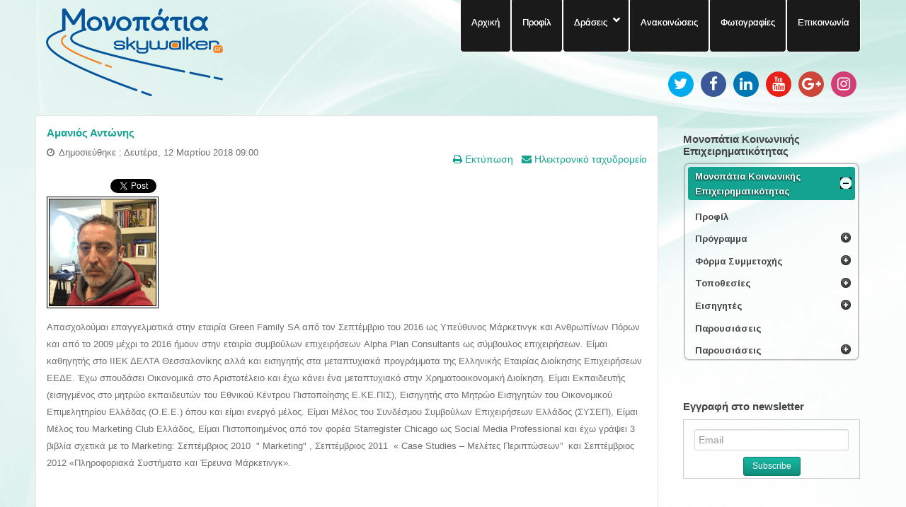

--- FILE ---
content_type: text/html; charset=utf-8
request_url: https://footstep.gr/monopatia-koinonikhs-epixeirhmatikotitas/monopatia-koinonikis-epixeirimatikotitas-eishghtes/monopatia-koinonikhs-epixeirhmatikotitas-eishghtes-amanios-antonis
body_size: 131401
content:
<!doctype html>
<html xml:lang="el-gr" lang="el-gr" >
<head>
  <!-- Google tag (gtag.js) -->
<script async src="https://www.googletagmanager.com/gtag/js?id=G-MB9Q7GQHLR"></script>
<script>
  window.dataLayer = window.dataLayer || [];
  function gtag(){dataLayer.push(arguments);}
  gtag('js', new Date());

  gtag('config', 'G-MB9Q7GQHLR');
</script>
		<meta name="viewport" content="width=device-width, initial-scale=1.0">
<base href="https://footstep.gr/monopatia-koinonikhs-epixeirhmatikotitas/monopatia-koinonikis-epixeirimatikotitas-eishghtes/monopatia-koinonikhs-epixeirhmatikotitas-eishghtes-amanios-antonis" />
	<meta http-equiv="content-type" content="text/html; charset=utf-8" />
	<meta name="keywords" content="Monopatia, epixeirimatikotita, marketing, social media, soft skills, company, communicate, strategy, business, costing, costs, epixeirimatikotitas, Athens, Thessaloniki, seminars, skywalker.gr, skywalker, σκαθςαλκερ, σκαυςαλκερ, startup, startup business, startup programs, small business startup, startup manager, startup business loans, startup jobs, start, social media marketing, social media optimization, social media consulting, role of social media, jobs, επιχειρηματικοτητα, entrepreneurship, financial tools, seminaria, eisigites, free, dorean, dwrean, presentations, parousiaseis, workshops, ergastiria, learn, nea epixeirisi, new, ksekinima, ξεκινημα επιχειρησης, kariera, cariera, epitixia, success, enarksi epixeirisis, εναρξη επιχειρησης, footsteps, footstep, apasxolisomotita, απασχολησιμότητα, απασχολησιμοτητα, Κοινωνική Επιχειρηματικότητα, Κοινωνική, Soft Skills, Φορολογικά, Case Study, Κοι.Σ.ΠΕ., Business Model Canvas, κοινωνικές επιχειρήσεις, Κοινωνική &amp; Αλληλέγγυα Οικονομία, Κοιν.Σ.Επ, Κοινωνική Οικονομία, Αλληλέγγυα Οικονομία, δομής Κοινωνικής Οικονομίας" />
	<meta name="description" content="Απασχολούμαι επαγγελματικά στην εταιρία Green Family SA από τον Σεπτέμβριο του 2016 ως Υπεύθυνος Μάρκετινγκ και Ανθρωπίνων Πόρων και από το 2009 μέχρι το 2016 ήμουν στην εταιρία συμβούλων επιχειρήσεων Alpha Plan Consultants ως σύμβουλος επιχειρήσεων. Είμαι καθηγητής στο ΙΙΕΚ ΔΕΛΤΑ Θεσσαλονίκης αλλά και εισηγητής στα μεταπτυχιακά προγράμματα της Ελληνικής Εταιρίας Διοίκησης Επιχειρήσεων ΕΕΔΕ. Έχω σπουδάσει Οικονομικά στο Αριστοτέλειο και έχω κάνει ένα μεταπτυχιακό στην Χρηματοοικονομική Διοίκηση. Είμαι Εκπαιδευτής (εισηγμένος στο μητρώο εκπαιδευτών του Εθνικού Κέντρου Πιστοποίησης Ε.ΚΕ.ΠΙΣ), Εισηγητής στο Μητρώο Εισηγητών του Οικονομικού Επιμελητηρίου Ελλάδας (Ο.Ε.Ε.) όπου και είμαι ενεργό μέλος. Είμαι Μέλος του Συνδέσμου Συμβούλων Επιχειρήσεων Ελλάδος (ΣΥΣΕΠ), Είμαι Μέλος του Marketing Club Ελλάδος, Είμαι Πιστοποιημένος από τον φορέα Starregister Chicago ως Social Media Professional και έχω γράψει 3 βιβλία σχετικά με το Marketing: Σεπτέμβριος 2010  &quot; Marketing&quot; , Σεπτέμβριος 2011  « Case Studies – Μελέτες Περιπτώσεων”  και Σεπτέμβριος 2012 «Πληροφοριακά Συστήματα και Έρευνα Μάρκετινγκ».
                                                                  
" />
	<title>Footstep.gr - Footstep.gr - Μονοπάτια Κοινωνικής  Επιχειρηματικότητας Εισηγητές - Αμανιός Αντώνης</title>
	<link href="/favicon.ico" rel="shortcut icon" type="image/vnd.microsoft.icon" />
	<link href="/plugins/system/qluetip/qluetip/css/tip.css" rel="stylesheet" type="text/css" />
	<link href="/templates/rt_stratos/css-compiled/menu-296f9540b6fdbc3d0fa92e37d50106a1.css" rel="stylesheet" type="text/css" />
	<link href="/templates/rt_stratos/css-compiled/menu.css" rel="stylesheet" type="text/css" />
	<link href="/templates/rt_stratos/css/menu.css" rel="stylesheet" type="text/css" />
	<link href="/libraries/gantry/css/grid-responsive.css" rel="stylesheet" type="text/css" />
	<link href="/templates/rt_stratos/css-compiled/bootstrap.css" rel="stylesheet" type="text/css" />
	<link href="/templates/rt_stratos/css-compiled/master-2d7b1368da0799d2ca395f4a586fddc1.css" rel="stylesheet" type="text/css" />
	<link href="/templates/rt_stratos/css/master-webkit.css" rel="stylesheet" type="text/css" />
	<link href="/templates/rt_stratos/css-compiled/mediaqueries.css" rel="stylesheet" type="text/css" />
	<link href="/modules/mod_favsocial/theme/css/favsocial.css" rel="stylesheet" type="text/css" />
	<link href="https://maxcdn.bootstrapcdn.com/font-awesome/4.6.3/css/font-awesome.min.css" rel="stylesheet" type="text/css" />
	<link href="https://fonts.googleapis.com/css?family=Arimo:700,400%7C&amp;subset=latin" rel="stylesheet" type="text/css" />
	<link href="https://footstep.gr/media/nextend/cache/css/n1768854600/debf77aebdc460f8708be494ee1f703c.css" rel="stylesheet" type="text/css" />
	<style type="text/css">
.nextend-accordion-menu-inner dl.level1 dd{
   display: none;
}

.nextend-accordion-menu-inner dl.level1 dd.opened{
   display: block;
}
	</style>
	<script type="application/json" class="joomla-script-options new">{"csrf.token":"3b4cb267cd225a6b3a11d47524d277fa","system.paths":{"root":"","base":""}}</script>
	<script src="/media/jui/js/jquery.min.js?1d4d2220cdcbd0a735fab2d244f647f1" type="text/javascript"></script>
	<script src="/media/jui/js/jquery-noconflict.js?1d4d2220cdcbd0a735fab2d244f647f1" type="text/javascript"></script>
	<script src="/media/jui/js/jquery-migrate.min.js?1d4d2220cdcbd0a735fab2d244f647f1" type="text/javascript"></script>
	<script src="/media/jui/js/bootstrap.min.js?1d4d2220cdcbd0a735fab2d244f647f1" type="text/javascript"></script>
	<script src="/media/system/js/caption.js?1d4d2220cdcbd0a735fab2d244f647f1" type="text/javascript"></script>
	<script src="/media/system/js/mootools-core.js?1d4d2220cdcbd0a735fab2d244f647f1" type="text/javascript"></script>
	<script src="/media/system/js/core.js?1d4d2220cdcbd0a735fab2d244f647f1" type="text/javascript"></script>
	<script src="/media/system/js/mootools-more.js?1d4d2220cdcbd0a735fab2d244f647f1" type="text/javascript"></script>
	<script src="/plugins/system/qluetip/qluetip/js/qluetip-1_4.js" type="text/javascript"></script>
	<script src="/libraries/gantry/js/gantry-totop.js" type="text/javascript"></script>
	<script src="/libraries/gantry/js/browser-engines.js" type="text/javascript"></script>
	<script src="/templates/rt_stratos/js/rokmediaqueries.js" type="text/javascript"></script>
	<script src="/modules/mod_roknavmenu/themes/default/js/rokmediaqueries.js" type="text/javascript"></script>
	<script src="/modules/mod_roknavmenu/themes/default/js/responsive.js" type="text/javascript"></script>
	<script src="https://footstep.gr/media/nextend/cache/js/n1768854600/3b6c82266c6c04ead52a23ece8bd2ca7.js" type="text/javascript"></script>
	<script type="text/javascript">
jQuery(function($){ initTooltips(); $("body").on("subform-row-add", initTooltips); function initTooltips (event, container) { container = container || document;$(container).find(".hasTooltip").tooltip({"html": true,"container": "body"});} });jQuery(window).on('load',  function() {
				new JCaption('img.caption');
			});
	</script>
	<meta property="og:image" content="https://footstep.gr/images/amanios-antonis-footstep.jpg"/>
	<meta property="og:site_name" content="Footstep.gr"/>
	<meta property="og:title" content="Αμανιός Αντώνης"/>
	<meta property="og:type" content="article"/>
	<meta property="og:url" content="https://footstep.gr/monopatia-koinonikhs-epixeirhmatikotitas/monopatia-koinonikis-epixeirimatikotitas-eishghtes/monopatia-koinonikhs-epixeirhmatikotitas-eishghtes-amanios-antonis"/>
<script type="text/javascript">var _gaq = _gaq || [];
          _gaq.push(['_setAccount', 'UA-57098752-1']);
          _gaq.push(['_trackPageview']);

          (function() {
            var ga = document.createElement('script'); ga.type = 'text/javascript'; ga.async = true;
            ga.src = ('https:' == document.location.protocol ? 'https://ssl' : 'http://www') + '.google-analytics.com/ga.js';
            var s = document.getElementsByTagName('script')[0]; s.parentNode.insertBefore(ga, s);
          })();

          </script></head>
<body  class="logo-type-preset4 background-overlay-light background-type-custombg header-overlay-dark main-body-light font-family-helvetica font-size-is-default menu-type-dropdownmenu layout-mode-responsive col12">
	<div id="rt-page-surround">
				<header id="rt-top-surround">
						<div id="rt-drawer">
				<div class="rt-container">
										<div class="clear"></div>
				</div>
			</div>
						
						<div id="rt-top" >
				<div class="rt-container">
					<div class="rt-grid-4 rt-alpha">
            <div class="rt-block logo-block">
            <a href="/" id="rt-logo"></a>
        </div>
        
</div>
<div class="rt-grid-8 rt-omega">
    	<div class="rt-block menu-block">
		<div class="gf-menu-device-container"></div>
<ul class="gf-menu rt-desktop-menu l1 " >
                    <li class="item101" >

            <a class="item" href="/"  >

                                Αρχική            </a>


                    </li>
                            <li class="item503" >

            <a class="item" href="/monopatia-profile"  >

                                Προφίλ            </a>


                    </li>
                            <li class="item774 parent" >

            <a class="item" href="/"  >

                                Δράσεις            </a>


            
                                    <div class="dropdown columns-1 " style="width:180px;">
                                                <div class="column col1"  style="width:180px;">
                            <ul class="l2">
                                                                                                                    <li class="item779" >

            <a class="item" href="/draseis/monopatia-epixeirimatikotitas-profile"  >

                                Μονοπάτια Επιχειρηματικότητας            </a>


                    </li>
                                                                                                                                                                <li class="item780" >

            <a class="item" href="/draseis/monopatia-apasxolisimotitas-profile"  >

                                Μονοπάτια Απασχολησιμότητας            </a>


                    </li>
                                                                                                                                                                <li class="item781" >

            <a class="item" href="/draseis/monopatia-koinonikhs-epixeirhmatikothtas-profile"  >

                                Μονοπάτια Κοινωνικής Επιχειρηματικότητας            </a>


                    </li>
                                                                                                                                                                <li class="item1852" >

            <a class="item" href="/draseis/monopatia-apotelesmatikothtas-profile"  >

                                Μονοπάτια Αποτελεσματικότητας            </a>


                    </li>
                                                                                                                                                                <li class="item1892" >

            <a class="item" href="/draseis/monopatia-anazitisis-ergasias-profile"  >

                                Μονοπάτια Αναζήτησης Εργασίας            </a>


                    </li>
                                                                                                                                                                <li class="item2262" >

            <a class="item" href="/draseis/monopatia-agrotikis-oikonomias-profile"  >

                                Μονοπάτια Αγροτικής Οικονομίας            </a>


                    </li>
                                                                                                                                                                <li class="item2733" >

            <a class="item" href="/draseis/monopatia-paletoefarmogon-profile"  >

                                Μονοπάτια Παλετοεφαρμογών            </a>


                    </li>
                                                                                                                                                                <li class="item2890" >

            <a class="item" href="/draseis/monopatia-defterhs-epixeirhmatikhs-efkairias-profile"  >

                                Μονοπάτια Δεύτερης Επιχειρηματικής Ευκαιρίας            </a>


                    </li>
                                                                                                                                                                <li class="item2948" >

            <a class="item" href="/draseis/monopatia-melissokomias"  >

                                Μονοπάτια Μελισσοκομίας            </a>


                    </li>
                                                                                                                                                                <li class="item3023" >

            <a class="item" href="/draseis/monopatia-ergasiakis-anaptyxis"  >

                                Μονοπάτια Εργασιακής Ανάπτυξης            </a>


                    </li>
                                                                                                                                                                <li class="item3024" >

            <a class="item" href="/draseis/monopatia-aftoapasxolisis"  >

                                Μονοπάτια Αυτοαπασχόλησης            </a>


                    </li>
                                                                                                                                                                <li class="item3025" >

            <a class="item" href="/draseis/monopatia-psifiakon-dexiotiton"  >

                                Μονοπάτια Ψηφιακών Δεξιοτήτων            </a>


                    </li>
                                                                                                                                                                <li class="item3424" >

            <a class="item" href="/draseis/monopatia-kainotomias"  >

                                Μονοπάτια Καινοτομίας            </a>


                    </li>
                                                                                                                                                                <li class="item3425" >

            <a class="item" href="/draseis/monopatia-topikis-anaptyxis"  >

                                Μονοπάτια Τοπικής Ανάπτυξης            </a>


                    </li>
                                                                                                        </ul>
                        </div>
                                            </div>

                                    </li>
                            <li class="item171" >

            <a class="item" href="/news"  >

                                Ανακοινώσεις            </a>


                    </li>
                            <li class="item531" >

            <a class="item" href="/photos"  >

                                Φωτογραφίες            </a>


                    </li>
                            <li class="item170" >

            <a class="item" href="/contact"  >

                                Επικοινωνία            </a>


                    </li>
            </ul>		<div class="clear"></div>
	</div>
	
           <div class="rt-block ">
           	<div class="module-surround">
	           		                	<div class="module-content">
	                		
<div id="favsocial-10783"
    style="width:100%;">

  <ul id="favsocial-list"
      class="favsocial-right">

    
      <li id="favsocial-icon1">
        <a href="https://twitter.com/skywalker_gr" target="_blank"
          style="background-color: #00ACED;
                padding: 5px;
                -webkit-border-radius: 50%;
                -moz-border-radius: 50%;
                border-radius: 50%">

          <span class="favsocial">
            <i class="fa fa-twitter"
              style="color: #FFFFFF;
                    font-size: 21px;">
            </i>
          </span>

        </a>
      </li>

    
      <li id="favsocial-icon2">
        <a href="https://www.facebook.com/Skywalker.gr" target="_blank"
          style="background-color: #3B5998;
                padding: 5px;
                -webkit-border-radius: 50%;
                -moz-border-radius: 50%;
                border-radius: 50%">

          <span class="favsocial">
            <i class="fa fa-facebook"
              style="color: #FFFFFF;
                    font-size: 21px;">
            </i>
          </span>

        </a>
      </li>

    
      <li id="favsocial-icon3">
        <a href="https://www.linkedin.com/company/skywalker-gr" target="_blank"
          style="background-color: #0077B5;
                padding: 5px;
                -webkit-border-radius: 50%;
                -moz-border-radius: 50%;
                border-radius: 50%">

          <span class="favsocial">
            <i class="fa fa-linkedin"
              style="color: #FFFFFF;
                    font-size: 21px;">
            </i>
          </span>

        </a>
      </li>

    
      <li id="favsocial-icon4">
        <a href="http://www.youtube.com/user/SkywalkerGR2011" target="_blank"
          style="background-color: #E62117;
                padding: 5px;
                -webkit-border-radius: 50%;
                -moz-border-radius: 50%;
                border-radius: 50%">

          <span class="favsocial">
            <i class="fa fa-youtube"
              style="color: #FFFFFF;
                    font-size: 21px;">
            </i>
          </span>

        </a>
      </li>

    
      <li id="favsocial-icon5">
        <a href="https://plus.google.com/+skywalkergr" target="_blank"
          style="background-color: #CC463A;
                padding: 5px;
                -webkit-border-radius: 50%;
                -moz-border-radius: 50%;
                border-radius: 50%">

          <span class="favsocial">
            <i class="fa fa-google-plus"
              style="color: #FFFFFF;
                    font-size: 21px;">
            </i>
          </span>

        </a>
      </li>

    
      <li id="favsocial-icon6">
        <a href="http://instagram.com/skywalker.gr" target="_blank"
          style="background-color: #D23F75;
                padding: 5px;
                -webkit-border-radius: 50%;
                -moz-border-radius: 50%;
                border-radius: 50%">

          <span class="favsocial">
            <i class="fa fa-instagram"
              style="color: #FFFFFF;
                    font-size: 21px;">
            </i>
          </span>

        </a>
      </li>

    
  </ul>

</div>
	                	</div>
                	</div>
           </div>
	
</div>
					<div class="clear"></div>
				</div>
			</div>
								</header>
						<div id="rt-transition">
			<div id="rt-mainbody-surround">
																												<div class="rt-container">
					          
<div id="rt-main" class="mb9-sa3">
                <div class="rt-container">
                    <div class="rt-grid-9 ">
                                                						<div class="rt-block">
	                        <div id="rt-mainbody">
								<div class="component-content">
	                            	<article class="item-page" itemscope itemtype="http://schema.org/Article">
<meta itemprop="inLanguage" content="el-GR" />
	<h2 itemprop="name">
							<a href="/monopatia-koinonikhs-epixeirhmatikotitas/monopatia-koinonikis-epixeirimatikotitas-eishghtes/monopatia-koinonikhs-epixeirhmatikotitas-eishghtes-amanios-antonis" itemprop="url"> Αμανιός Αντώνης</a>
					</h2>
	
	<ul class="actions">
						<li class="print-icon">
						<a href="/monopatia-koinonikhs-epixeirhmatikotitas/monopatia-koinonikis-epixeirimatikotitas-eishghtes/monopatia-koinonikhs-epixeirhmatikotitas-eishghtes-amanios-antonis?tmpl=component&amp;print=1" title="Εκτύπωση άρθρου < Αμανιός Αντώνης >" onclick="window.open(this.href,'win2','status=no,toolbar=no,scrollbars=yes,titlebar=no,menubar=no,resizable=yes,width=640,height=480,directories=no,location=no'); return false;" rel="nofollow">	Εκτύπωση</a>			</li>
		
					<li class="email-icon">
						<a href="/component/mailto/?tmpl=component&amp;template=rt_stratos&amp;link=f43cc6fb52c94986e652f38f7295a0f793fa0ef5" title="Στείλτε αυτό το σύνδεσμο με ένα email σε ένα φίλο" onclick="window.open(this.href,'win2','width=400,height=550,menubar=yes,resizable=yes'); return false;" rel="nofollow">	Ηλεκτρονικό ταχυδρομείο</a>			</li>
						</ul>




	<dl class="article-info">
	<dt class="article-info-term">Πληροφοριακά Στοιχεία</dt>
	<dd class="published">
		<time datetime="2018-03-12T09:00:00+02:00" itemprop="datePublished">
			Δημοσιεύθηκε : Δευτέρα, 12 Μαρτίου 2018 09:00 		</time>
	</dd>
	</dl>



<div itemprop="articleBody">
	<div style="clear:both;"></div><div class="socialbuttons" style="padding-top: 5px;padding-bottom:5px; overflow: hidden; float: left;"><div style="width: 80px !important; height: 20px; float: left; border: none;"><iframe src="https://www.facebook.com/plugins/like.php?locale=en_US&href=https%3A%2F%2Ffootstep.gr%2Fmonopatia-koinonikhs-epixeirhmatikotitas%2Fmonopatia-koinonikis-epixeirimatikotitas-eishghtes%2Fmonopatia-koinonikhs-epixeirhmatikotitas-eishghtes-amanios-antonis&amp;layout=button_count&amp;show_faces=true&amp;action=like&amp;colorscheme=light&amp;font=verdana&amp;height=20" scrolling="no" frameborder="0" style="border:none; overflow:hidden; width: 80px; height :20px;" allowTransparency="true"></iframe></div><div style="width: 90px !important; height: 20px; float: left; margin-left: 10px; border: none;"><a rel="nofollow" href="http://twitter.com/share" class="twitter-share-button" data-url="https://footstep.gr/monopatia-koinonikhs-epixeirhmatikotitas/monopatia-koinonikis-epixeirimatikotitas-eishghtes/monopatia-koinonikhs-epixeirhmatikotitas-eishghtes-amanios-antonis" data-count="horizontal" data-lang="en">Twitter</a><script src="https://platform.twitter.com/widgets.js" type="text/javascript"></script></div><div style="width: 95px !important; height: 20px; float: left; margin-left: 10px; border: none;"><script type="text/javascript" src="https://platform.linkedin.com/in.js"></script><script type="IN/share" data-url="https://footstep.gr/monopatia-koinonikhs-epixeirhmatikotitas/monopatia-koinonikis-epixeirimatikotitas-eishghtes/monopatia-koinonikhs-epixeirhmatikotitas-eishghtes-amanios-antonis" data-counter="right"></script></div></div><div style="clear:both;"></div><p><a href="/monopatia-koinonikhs-epixeirhmatikotitas/monopatia-koinonikis-epixeirimatikotitas-eishghtes/monopatia-koinonikhs-epixeirhmatikotitas-eishghtes-amanios-antonis"><img src="/images/amanios-antonis-footstep.jpg" alt="amanios antonis footstep" style="max-width: none; border: 4px double #000000;" /></a></p>
 
<p><span style="font-size: 10pt;">Απασχολούμαι επαγγελματικά στην εταιρία Green Family SA από τον Σεπτέμβριο του 2016 ως Υπεύθυνος Μάρκετινγκ και Ανθρωπίνων Πόρων και από το 2009 μέχρι το 2016 ήμουν στην εταιρία συμβούλων επιχειρήσεων Alpha Plan Consultants ως σύμβουλος επιχειρήσεων. Είμαι καθηγητής στο ΙΙΕΚ ΔΕΛΤΑ Θεσσαλονίκης αλλά και εισηγητής στα μεταπτυχιακά προγράμματα της Ελληνικής Εταιρίας Διοίκησης Επιχειρήσεων ΕΕΔΕ. Έχω σπουδάσει Οικονομικά στο Αριστοτέλειο και έχω κάνει ένα μεταπτυχιακό στην Χρηματοοικονομική Διοίκηση. Είμαι Εκπαιδευτής (εισηγμένος στο μητρώο εκπαιδευτών του Εθνικού Κέντρου Πιστοποίησης Ε.ΚΕ.ΠΙΣ), Εισηγητής στο Μητρώο Εισηγητών του Οικονομικού Επιμελητηρίου Ελλάδας (Ο.Ε.Ε.) όπου και είμαι ενεργό μέλος. Είμαι Μέλος του Συνδέσμου Συμβούλων Επιχειρήσεων Ελλάδος (ΣΥΣΕΠ), Είμαι Μέλος του Marketing Club Ελλάδος, Είμαι Πιστοποιημένος από τον φορέα Starregister Chicago ως Social Media Professional και έχω γράψει 3 βιβλία σχετικά με το Marketing:&nbsp;Σεπτέμβριος 2010&nbsp; " Marketing"&nbsp;, Σεπτέμβριος 2011&nbsp; «&nbsp;Case&nbsp;Studies&nbsp;– Μελέτες Περιπτώσεων”&nbsp; και Σεπτέμβριος 2012 «Πληροφοριακά Συστήματα και Έρευνα Μάρκετινγκ».</span></p>
<p>&nbsp;&nbsp; &nbsp; &nbsp; &nbsp; &nbsp; &nbsp; &nbsp; &nbsp; &nbsp; &nbsp; &nbsp; &nbsp; &nbsp; &nbsp; &nbsp; &nbsp; &nbsp; &nbsp; &nbsp; &nbsp; &nbsp; &nbsp; &nbsp; &nbsp; &nbsp; &nbsp; &nbsp; &nbsp; &nbsp; &nbsp; &nbsp; &nbsp; &nbsp;</p></div>


<ul class="pager pagenav">
	<li class="previous">
		<a class="hasTooltip" title="Καραγκούνης Νικόλας" aria-label="Προηγούμενο άρθρο: Καραγκούνης Νικόλας" href="/monopatia-koinonikhs-epixeirhmatikotitas/monopatia-koinonikis-epixeirimatikotitas-eishghtes/monopatia-koinonikhs-epixeirhmatikotitas-eishghtes-nikolas-karagounis" rel="prev">
			<span class="icon-chevron-left" aria-hidden="true"></span> <span aria-hidden="true">Προηγούμενο</span>		</a>
	</li>
	<li class="next">
		<a class="hasTooltip" title="Κωστάρα Χρυσάνθη" aria-label="Επόμενο άρθρο: Κωστάρα Χρυσάνθη" href="/monopatia-koinonikhs-epixeirhmatikotitas/monopatia-koinonikis-epixeirimatikotitas-eishghtes/monopatia-koinonikhs-epixeirhmatikotitas-eishghtes-xrisanthi-kostara" rel="next">
			<span aria-hidden="true">Επόμενο</span> <span class="icon-chevron-right" aria-hidden="true"></span>		</a>
	</li>
</ul>

	</article>



								</div>
	                        </div>
						</div>
                                                                    </div>
                                <div class="rt-grid-3 ">
                <div id="rt-sidebar-a">
                               <div class="rt-block ">
           	<div class="module-surround">
	           				<div class="module-title">
					<h2 class="title">Μονοπάτια Κοινωνικής Επιχειρηματικότητας</h2>			</div>
	                		                	<div class="module-content">
	                		<div id="nextend-accordion-menu-137" class="noscript ">
  <div class="nextend-accordion-menu-inner ">
        <div class="nextend-accordion-menu-inner-container">
    <dl class="level1 ">
  <dt class="level1 nextend-nav-700 parent opened  opened forceopened first last" data-menuid="700">
    <span class="inner">
      <a href="#"><span>Μονοπάτια Κοινωνικής Επιχειρηματικότητας</span></a>    </span>
  </dt>
  <dd class="level1 nextend-nav-700 parent opened  opened forceopened first last">
  <dl class="level2 ">
  <dt class="level2 nextend-nav-773 notparent   first" data-menuid="773">
    <span class="inner">
      <a href="/monopatia-koinonikhs-epixeirhmatikothtas/monopatia-koinonikhs-epixeirhmatikothtas-profile"><span>Προφίλ</span></a>    </span>
  </dt>
  <dd class="level2 nextend-nav-773 notparent   first">
  </dd>  <dt class="level2 nextend-nav-701 parent  " data-menuid="701">
    <span class="inner">
      <a href="/monopatia-koinonikhs-epixeirhmatikothtas/monopatia-koinonikhs-epixeirhmatikothtas-programma"><span>Πρόγραμμα</span></a>    </span>
  </dt>
  <dd class="level2 nextend-nav-701 parent  ">
  <dl class="level3 ">
  <dt class="level3 nextend-nav-2826 parent   first" data-menuid="2826">
    <span class="inner">
      <a href="/monopatia-koinonikhs-epixeirhmatikothtas/monopatia-koinonikhs-epixeirhmatikothtas-programma/16o-monopati-koinonikis-epixeirimatikotitas-programma"><span>16ο Μονοπάτι Κοινωνικής Επιχειρηματικότητας</span></a>    </span>
  </dt>
  <dd class="level3 nextend-nav-2826 parent   first">
  <dl class="level4 ">
  <dt class="level4 nextend-nav-2827 notparent   first" data-menuid="2827">
    <span class="inner">
      <a href="/monopatia-koinonikhs-epixeirhmatikothtas/monopatia-koinonikhs-epixeirhmatikothtas-programma/16o-monopati-koinonikis-epixeirimatikotitas-programma/16o-monopati-koinonikis-epixeirimatikotitas-programma-23-04-2018"><span>23 Απριλίου 2018</span></a>    </span>
  </dt>
  <dd class="level4 nextend-nav-2827 notparent   first">
  </dd>  <dt class="level4 nextend-nav-2828 notparent  " data-menuid="2828">
    <span class="inner">
      <a href="/monopatia-koinonikhs-epixeirhmatikothtas/monopatia-koinonikhs-epixeirhmatikothtas-programma/16o-monopati-koinonikis-epixeirimatikotitas-programma/16o-monopati-koinonikis-epixeirimatikotitas-programma-24-04-2018"><span>24 Απριλίου 2018</span></a>    </span>
  </dt>
  <dd class="level4 nextend-nav-2828 notparent  ">
  </dd>  <dt class="level4 nextend-nav-2829 notparent  " data-menuid="2829">
    <span class="inner">
      <a href="/monopatia-koinonikhs-epixeirhmatikothtas/monopatia-koinonikhs-epixeirhmatikothtas-programma/16o-monopati-koinonikis-epixeirimatikotitas-programma/16o-monopati-koinonikis-epixeirimatikotitas-programma-25-04-2018"><span>25 Απριλίου 2018</span></a>    </span>
  </dt>
  <dd class="level4 nextend-nav-2829 notparent  ">
  </dd>  <dt class="level4 nextend-nav-2830 notparent  " data-menuid="2830">
    <span class="inner">
      <a href="/monopatia-koinonikhs-epixeirhmatikothtas/monopatia-koinonikhs-epixeirhmatikothtas-programma/16o-monopati-koinonikis-epixeirimatikotitas-programma/16o-monopati-koinonikis-epixeirimatikotitas-programma-26-04-2018"><span>26 Απριλίου 2018</span></a>    </span>
  </dt>
  <dd class="level4 nextend-nav-2830 notparent  ">
  </dd>  <dt class="level4 nextend-nav-2831 notparent   last" data-menuid="2831">
    <span class="inner">
      <a href="/monopatia-koinonikhs-epixeirhmatikothtas/monopatia-koinonikhs-epixeirhmatikothtas-programma/16o-monopati-koinonikis-epixeirimatikotitas-programma/16o-monopati-koinonikis-epixeirimatikotitas-programma-27-04-2018"><span>27 Απριλίου 2018</span></a>    </span>
  </dt>
  <dd class="level4 nextend-nav-2831 notparent   last">
  </dd></dl></dd>  <dt class="level3 nextend-nav-2688 parent  " data-menuid="2688">
    <span class="inner">
      <a href="/monopatia-koinonikhs-epixeirhmatikothtas/monopatia-koinonikhs-epixeirhmatikothtas-programma/15o-monopati-koinonikis-epixeirimatikotitas-programma"><span>15ο Μονοπάτι Κοινωνικής Επιχειρηματικότητας</span></a>    </span>
  </dt>
  <dd class="level3 nextend-nav-2688 parent  ">
  <dl class="level4 ">
  <dt class="level4 nextend-nav-2689 notparent   first" data-menuid="2689">
    <span class="inner">
      <a href="/monopatia-koinonikhs-epixeirhmatikothtas/monopatia-koinonikhs-epixeirhmatikothtas-programma/15o-monopati-koinonikis-epixeirimatikotitas-programma/15o-monopati-koinonikis-epixeirimatikotitas-programma-26-03-2018"><span>26 Μαρτίου 2018</span></a>    </span>
  </dt>
  <dd class="level4 nextend-nav-2689 notparent   first">
  </dd>  <dt class="level4 nextend-nav-2690 notparent  " data-menuid="2690">
    <span class="inner">
      <a href="/monopatia-koinonikhs-epixeirhmatikothtas/monopatia-koinonikhs-epixeirhmatikothtas-programma/15o-monopati-koinonikis-epixeirimatikotitas-programma/15o-monopati-koinonikis-epixeirimatikotitas-programma-27-03-2018"><span>27 Μαρτίου 2018</span></a>    </span>
  </dt>
  <dd class="level4 nextend-nav-2690 notparent  ">
  </dd>  <dt class="level4 nextend-nav-2691 notparent  " data-menuid="2691">
    <span class="inner">
      <a href="/monopatia-koinonikhs-epixeirhmatikothtas/monopatia-koinonikhs-epixeirhmatikothtas-programma/15o-monopati-koinonikis-epixeirimatikotitas-programma/15o-monopati-koinonikis-epixeirimatikotitas-programma-28-03-2018"><span>28 Μαρτίου 2018</span></a>    </span>
  </dt>
  <dd class="level4 nextend-nav-2691 notparent  ">
  </dd>  <dt class="level4 nextend-nav-2692 notparent  " data-menuid="2692">
    <span class="inner">
      <a href="/monopatia-koinonikhs-epixeirhmatikothtas/monopatia-koinonikhs-epixeirhmatikothtas-programma/15o-monopati-koinonikis-epixeirimatikotitas-programma/15o-monopati-koinonikis-epixeirimatikotitas-programma-29-03-2018"><span>29 Μαρτίου 2018</span></a>    </span>
  </dt>
  <dd class="level4 nextend-nav-2692 notparent  ">
  </dd>  <dt class="level4 nextend-nav-2693 notparent   last" data-menuid="2693">
    <span class="inner">
      <a href="/monopatia-koinonikhs-epixeirhmatikothtas/monopatia-koinonikhs-epixeirhmatikothtas-programma/15o-monopati-koinonikis-epixeirimatikotitas-programma/15o-monopati-koinonikis-epixeirimatikotitas-programma-30-03-2018"><span>30 Μαρτίου 2018</span></a>    </span>
  </dt>
  <dd class="level4 nextend-nav-2693 notparent   last">
  </dd></dl></dd>  <dt class="level3 nextend-nav-2497 parent  " data-menuid="2497">
    <span class="inner">
      <a href="/monopatia-koinonikhs-epixeirhmatikothtas/monopatia-koinonikhs-epixeirhmatikothtas-programma/14o-monopati-koinonikis-epixeirimatikotitas-programma"><span>14ο Μονοπάτι Κοινωνικής Επιχειρηματικότητας - Ηράκλειο Κρήτης</span></a>    </span>
  </dt>
  <dd class="level3 nextend-nav-2497 parent  ">
  <dl class="level4 ">
  <dt class="level4 nextend-nav-2498 notparent   first" data-menuid="2498">
    <span class="inner">
      <a href="/monopatia-koinonikhs-epixeirhmatikothtas/monopatia-koinonikhs-epixeirhmatikothtas-programma/14o-monopati-koinonikis-epixeirimatikotitas-programma/14o-monopati-koinonikis-epixeirimatikotitas-programma06-11-2017"><span>6 Νοεμβρίου 2017</span></a>    </span>
  </dt>
  <dd class="level4 nextend-nav-2498 notparent   first">
  </dd>  <dt class="level4 nextend-nav-2499 notparent  " data-menuid="2499">
    <span class="inner">
      <a href="/monopatia-koinonikhs-epixeirhmatikothtas/monopatia-koinonikhs-epixeirhmatikothtas-programma/14o-monopati-koinonikis-epixeirimatikotitas-programma/14o-monopati-koinonikis-epixeirimatikotitas-programma07-11-2017"><span>7 Νοεμβρίου 2017</span></a>    </span>
  </dt>
  <dd class="level4 nextend-nav-2499 notparent  ">
  </dd>  <dt class="level4 nextend-nav-2500 notparent  " data-menuid="2500">
    <span class="inner">
      <a href="/monopatia-koinonikhs-epixeirhmatikothtas/monopatia-koinonikhs-epixeirhmatikothtas-programma/14o-monopati-koinonikis-epixeirimatikotitas-programma/14o-monopati-koinonikis-epixeirimatikotitas-programma08-11-2017"><span>8 Νοεμβρίου 2017</span></a>    </span>
  </dt>
  <dd class="level4 nextend-nav-2500 notparent  ">
  </dd>  <dt class="level4 nextend-nav-2501 notparent   last" data-menuid="2501">
    <span class="inner">
      <a href="/monopatia-koinonikhs-epixeirhmatikothtas/monopatia-koinonikhs-epixeirhmatikothtas-programma/14o-monopati-koinonikis-epixeirimatikotitas-programma/14o-monopati-koinonikis-epixeirimatikotitas-programma-09-11-2017"><span>9 Νοεμβρίου 2017</span></a>    </span>
  </dt>
  <dd class="level4 nextend-nav-2501 notparent   last">
  </dd></dl></dd>  <dt class="level3 nextend-nav-2617 parent  " data-menuid="2617">
    <span class="inner">
      <a href="/monopatia-koinonikhs-epixeirhmatikothtas/monopatia-koinonikhs-epixeirhmatikothtas-programma/13o-monopati-koinonikis-epixeirimatikotitas-programma"><span>13ο Μονοπάτι Κοινωνικής Επιχειρηματικότητας</span></a>    </span>
  </dt>
  <dd class="level3 nextend-nav-2617 parent  ">
  <dl class="level4 ">
  <dt class="level4 nextend-nav-2618 notparent   first" data-menuid="2618">
    <span class="inner">
      <a href="/monopatia-koinonikhs-epixeirhmatikothtas/monopatia-koinonikhs-epixeirhmatikothtas-programma/13o-monopati-koinonikis-epixeirimatikotitas-programma/13o-monopati-koinonikis-epixeirimatikotitas-programma-18-12-2017"><span>18 Δεκεμβρίου 2017</span></a>    </span>
  </dt>
  <dd class="level4 nextend-nav-2618 notparent   first">
  </dd>  <dt class="level4 nextend-nav-2619 notparent  " data-menuid="2619">
    <span class="inner">
      <a href="/monopatia-koinonikhs-epixeirhmatikothtas/monopatia-koinonikhs-epixeirhmatikothtas-programma/13o-monopati-koinonikis-epixeirimatikotitas-programma/13o-monopati-koinonikis-epixeirimatikotitas-programma-19-12-2017"><span>19 Δεκεμβρίου 2017</span></a>    </span>
  </dt>
  <dd class="level4 nextend-nav-2619 notparent  ">
  </dd>  <dt class="level4 nextend-nav-2620 notparent  " data-menuid="2620">
    <span class="inner">
      <a href="/monopatia-koinonikhs-epixeirhmatikothtas/monopatia-koinonikhs-epixeirhmatikothtas-programma/13o-monopati-koinonikis-epixeirimatikotitas-programma/13o-monopati-koinonikis-epixeirimatikotitas-programma-20-12-2017"><span>20 Δεκεμβρίου 2017</span></a>    </span>
  </dt>
  <dd class="level4 nextend-nav-2620 notparent  ">
  </dd>  <dt class="level4 nextend-nav-2621 notparent  " data-menuid="2621">
    <span class="inner">
      <a href="/monopatia-koinonikhs-epixeirhmatikothtas/monopatia-koinonikhs-epixeirhmatikothtas-programma/13o-monopati-koinonikis-epixeirimatikotitas-programma/13o-monopati-koinonikis-epixeirimatikotitas-programma-21-12-2017"><span>21 Δεκεμβρίου 2017</span></a>    </span>
  </dt>
  <dd class="level4 nextend-nav-2621 notparent  ">
  </dd>  <dt class="level4 nextend-nav-2622 notparent   last" data-menuid="2622">
    <span class="inner">
      <a href="/monopatia-koinonikhs-epixeirhmatikothtas/monopatia-koinonikhs-epixeirhmatikothtas-programma/13o-monopati-koinonikis-epixeirimatikotitas-programma/13o-monopati-koinonikis-epixeirimatikotitas-programma-22-12-2017"><span>22 Δεκεμβρίου 2017</span></a>    </span>
  </dt>
  <dd class="level4 nextend-nav-2622 notparent   last">
  </dd></dl></dd>  <dt class="level3 nextend-nav-2441 parent  " data-menuid="2441">
    <span class="inner">
      <a href="/monopatia-koinonikhs-epixeirhmatikothtas/monopatia-koinonikhs-epixeirhmatikothtas-programma/12o-monopati-koinonikis-epixeirimatikotitas-programma"><span>12ο Μονοπάτι Κοινωνικής Επιχειρηματικότητας - Αλεξανδρούπολη</span></a>    </span>
  </dt>
  <dd class="level3 nextend-nav-2441 parent  ">
  <dl class="level4 ">
  <dt class="level4 nextend-nav-2442 notparent   first" data-menuid="2442">
    <span class="inner">
      <a href="/monopatia-koinonikhs-epixeirhmatikothtas/monopatia-koinonikhs-epixeirhmatikothtas-programma/12o-monopati-koinonikis-epixeirimatikotitas-programma/12o-monopati-koinonikis-epixeirimatikotitas-programma-23-10-2017"><span>23 Οκτωβρίου 2017</span></a>    </span>
  </dt>
  <dd class="level4 nextend-nav-2442 notparent   first">
  </dd>  <dt class="level4 nextend-nav-2443 notparent  " data-menuid="2443">
    <span class="inner">
      <a href="/monopatia-koinonikhs-epixeirhmatikothtas/monopatia-koinonikhs-epixeirhmatikothtas-programma/12o-monopati-koinonikis-epixeirimatikotitas-programma/12o-monopati-koinonikis-epixeirimatikotitas-programma-24-10-2017"><span>24 Οκτωβρίου 2017</span></a>    </span>
  </dt>
  <dd class="level4 nextend-nav-2443 notparent  ">
  </dd>  <dt class="level4 nextend-nav-2444 notparent  " data-menuid="2444">
    <span class="inner">
      <a href="/monopatia-koinonikhs-epixeirhmatikothtas/monopatia-koinonikhs-epixeirhmatikothtas-programma/12o-monopati-koinonikis-epixeirimatikotitas-programma/12o-monopati-koinonikis-epixeirimatikotitas-programma-25-10-2017"><span>25 Οκτωβρίου 2017</span></a>    </span>
  </dt>
  <dd class="level4 nextend-nav-2444 notparent  ">
  </dd>  <dt class="level4 nextend-nav-2445 notparent   last" data-menuid="2445">
    <span class="inner">
      <a href="/monopatia-koinonikhs-epixeirhmatikothtas/monopatia-koinonikhs-epixeirhmatikothtas-programma/12o-monopati-koinonikis-epixeirimatikotitas-programma/12o-monopati-koinonikis-epixeirimatikotitas-programma-26-10-2017"><span>26 Οκτωβρίου 2017</span></a>    </span>
  </dt>
  <dd class="level4 nextend-nav-2445 notparent   last">
  </dd></dl></dd>  <dt class="level3 nextend-nav-2393 parent  " data-menuid="2393">
    <span class="inner">
      <a href="/monopatia-koinonikhs-epixeirhmatikothtas/monopatia-koinonikhs-epixeirhmatikothtas-programma/11o-monopati-koinonikis-epixeirimatikotitas-programma"><span>11ο Μονοπάτι Κοινωνικής Επιχειρηματικότητας</span></a>    </span>
  </dt>
  <dd class="level3 nextend-nav-2393 parent  ">
  <dl class="level4 ">
  <dt class="level4 nextend-nav-2394 notparent   first" data-menuid="2394">
    <span class="inner">
      <a href="/monopatia-koinonikhs-epixeirhmatikothtas/monopatia-koinonikhs-epixeirhmatikothtas-programma/11o-monopati-koinonikis-epixeirimatikotitas-programma/11o-monopati-koinonikis-epixeirimatikotitas-programma-10-10-2017"><span>10 Οκτωβρίου 2017</span></a>    </span>
  </dt>
  <dd class="level4 nextend-nav-2394 notparent   first">
  </dd>  <dt class="level4 nextend-nav-2395 notparent  " data-menuid="2395">
    <span class="inner">
      <a href="/monopatia-koinonikhs-epixeirhmatikothtas/monopatia-koinonikhs-epixeirhmatikothtas-programma/11o-monopati-koinonikis-epixeirimatikotitas-programma/11o-monopati-koinonikis-epixeirimatikotitas-programma-11-10-2017"><span>11 Οκτωβρίου 2017</span></a>    </span>
  </dt>
  <dd class="level4 nextend-nav-2395 notparent  ">
  </dd>  <dt class="level4 nextend-nav-2396 notparent  " data-menuid="2396">
    <span class="inner">
      <a href="/monopatia-koinonikhs-epixeirhmatikothtas/monopatia-koinonikhs-epixeirhmatikothtas-programma/11o-monopati-koinonikis-epixeirimatikotitas-programma/11o-monopati-koinonikis-epixeirimatikotitas-programma-12-10-2017"><span>12 Οκτωβρίου 2017</span></a>    </span>
  </dt>
  <dd class="level4 nextend-nav-2396 notparent  ">
  </dd>  <dt class="level4 nextend-nav-2397 notparent   last" data-menuid="2397">
    <span class="inner">
      <a href="/monopatia-koinonikhs-epixeirhmatikothtas/monopatia-koinonikhs-epixeirhmatikothtas-programma/11o-monopati-koinonikis-epixeirimatikotitas-programma/11o-monopati-koinonikis-epixeirimatikotitas-programma-13-10-2017"><span>13 Οκτωβρίου 2017</span></a>    </span>
  </dt>
  <dd class="level4 nextend-nav-2397 notparent   last">
  </dd></dl></dd>  <dt class="level3 nextend-nav-1813 parent  " data-menuid="1813">
    <span class="inner">
      <a href="/monopatia-koinonikhs-epixeirhmatikothtas/monopatia-koinonikhs-epixeirhmatikothtas-programma/8o-monopati-koinonikis-epixeirimatikotitas-programma"><span>8ο Μονοπάτι Κοινωνικής Επιχειρηματικότητας</span></a>    </span>
  </dt>
  <dd class="level3 nextend-nav-1813 parent  ">
  <dl class="level4 ">
  <dt class="level4 nextend-nav-1814 notparent   first" data-menuid="1814">
    <span class="inner">
      <a href="/monopatia-koinonikhs-epixeirhmatikothtas/monopatia-koinonikhs-epixeirhmatikothtas-programma/8o-monopati-koinonikis-epixeirimatikotitas-programma/8o-monopati-koinonikis-epixeirimatikotitas-programma-20-02-2017"><span>20 Φεβρουαρίου 2017</span></a>    </span>
  </dt>
  <dd class="level4 nextend-nav-1814 notparent   first">
  </dd>  <dt class="level4 nextend-nav-1815 notparent  " data-menuid="1815">
    <span class="inner">
      <a href="/monopatia-koinonikhs-epixeirhmatikothtas/monopatia-koinonikhs-epixeirhmatikothtas-programma/8o-monopati-koinonikis-epixeirimatikotitas-programma/8o-monopati-koinonikis-epixeirimatikotitas-programma-21-02-2017"><span>21 Φεβρουαρίου 2017</span></a>    </span>
  </dt>
  <dd class="level4 nextend-nav-1815 notparent  ">
  </dd>  <dt class="level4 nextend-nav-1816 notparent  " data-menuid="1816">
    <span class="inner">
      <a href="/monopatia-koinonikhs-epixeirhmatikothtas/monopatia-koinonikhs-epixeirhmatikothtas-programma/8o-monopati-koinonikis-epixeirimatikotitas-programma/8o-monopati-koinonikis-epixeirimatikotitas-programma-22-02-2017"><span>22 Φεβρουαρίου 2017</span></a>    </span>
  </dt>
  <dd class="level4 nextend-nav-1816 notparent  ">
  </dd>  <dt class="level4 nextend-nav-1817 notparent  " data-menuid="1817">
    <span class="inner">
      <a href="/monopatia-koinonikhs-epixeirhmatikothtas/monopatia-koinonikhs-epixeirhmatikothtas-programma/8o-monopati-koinonikis-epixeirimatikotitas-programma/8o-monopati-koinonikis-epixeirimatikotitas-programma-23-02-2017"><span>23 Φεβρουαρίου 2017</span></a>    </span>
  </dt>
  <dd class="level4 nextend-nav-1817 notparent  ">
  </dd>  <dt class="level4 nextend-nav-1818 notparent   last" data-menuid="1818">
    <span class="inner">
      <a href="/monopatia-koinonikhs-epixeirhmatikothtas/monopatia-koinonikhs-epixeirhmatikothtas-programma/8o-monopati-koinonikis-epixeirimatikotitas-programma/8o-monopati-koinonikis-epixeirimatikotitas-programma-24-02-2017"><span>24 Φεβρουαρίου 2017</span></a>    </span>
  </dt>
  <dd class="level4 nextend-nav-1818 notparent   last">
  </dd></dl></dd>  <dt class="level3 nextend-nav-1338 parent  " data-menuid="1338">
    <span class="inner">
      <a href="/monopatia-koinonikhs-epixeirhmatikothtas/monopatia-koinonikhs-epixeirhmatikothtas-programma/3o-monopati-koinonikhs-epixeirhmatikothtas-programma"><span>3ο Μονοπάτι Κοινωνικής Επιχειρηματικότητας</span></a>    </span>
  </dt>
  <dd class="level3 nextend-nav-1338 parent  ">
  <dl class="level4 ">
  <dt class="level4 nextend-nav-1418 notparent   first" data-menuid="1418">
    <span class="inner">
      <a href="/monopatia-koinonikhs-epixeirhmatikothtas/monopatia-koinonikhs-epixeirhmatikothtas-programma/3o-monopati-koinonikhs-epixeirhmatikothtas-programma/3o-monopati-koinonikhs-epixeirhmatikothtas-programma-30-5-2016"><span>30 Μαΐου 2016</span></a>    </span>
  </dt>
  <dd class="level4 nextend-nav-1418 notparent   first">
  </dd>  <dt class="level4 nextend-nav-1419 notparent  " data-menuid="1419">
    <span class="inner">
      <a href="/monopatia-koinonikhs-epixeirhmatikothtas/monopatia-koinonikhs-epixeirhmatikothtas-programma/3o-monopati-koinonikhs-epixeirhmatikothtas-programma/3o-monopati-koinonikhs-epixeirhmatikothtas-programma-31-5-2016"><span>31 Μαΐου 2016</span></a>    </span>
  </dt>
  <dd class="level4 nextend-nav-1419 notparent  ">
  </dd>  <dt class="level4 nextend-nav-1420 notparent  " data-menuid="1420">
    <span class="inner">
      <a href="/monopatia-koinonikhs-epixeirhmatikothtas/monopatia-koinonikhs-epixeirhmatikothtas-programma/3o-monopati-koinonikhs-epixeirhmatikothtas-programma/3o-monopati-koinonikhs-epixeirhmatikothtas-programma-1-6-2016"><span>1 Ιουνίου 2016</span></a>    </span>
  </dt>
  <dd class="level4 nextend-nav-1420 notparent  ">
  </dd>  <dt class="level4 nextend-nav-1421 notparent  " data-menuid="1421">
    <span class="inner">
      <a href="/monopatia-koinonikhs-epixeirhmatikothtas/monopatia-koinonikhs-epixeirhmatikothtas-programma/3o-monopati-koinonikhs-epixeirhmatikothtas-programma/3o-monopati-koinonikhs-epixeirhmatikothtas-programma-2-6-2016"><span>2 Ιουνίου 2016</span></a>    </span>
  </dt>
  <dd class="level4 nextend-nav-1421 notparent  ">
  </dd>  <dt class="level4 nextend-nav-1422 notparent   last" data-menuid="1422">
    <span class="inner">
      <a href="/monopatia-koinonikhs-epixeirhmatikothtas/monopatia-koinonikhs-epixeirhmatikothtas-programma/3o-monopati-koinonikhs-epixeirhmatikothtas-programma/3o-monopati-koinonikhs-epixeirhmatikothtas-programma-3-6-2016"><span>3 Ιουνίου 2016</span></a>    </span>
  </dt>
  <dd class="level4 nextend-nav-1422 notparent   last">
  </dd></dl></dd>  <dt class="level3 nextend-nav-2124 parent  " data-menuid="2124">
    <span class="inner">
      <a href="/monopatia-koinonikhs-epixeirhmatikothtas/monopatia-koinonikhs-epixeirhmatikothtas-programma/10o-monopati-koinonikis-epixeirimatikotitas-programma"><span>10ο Μονοπάτι Κοινωνικής Επιχειρηματικότητας</span></a>    </span>
  </dt>
  <dd class="level3 nextend-nav-2124 parent  ">
  <dl class="level4 ">
  <dt class="level4 nextend-nav-2125 notparent   first" data-menuid="2125">
    <span class="inner">
      <a href="/monopatia-koinonikhs-epixeirhmatikothtas/monopatia-koinonikhs-epixeirhmatikothtas-programma/10o-monopati-koinonikis-epixeirimatikotitas-programma/10o-monopati-koinonikis-epixeirimatikotitas-programma-29-05-2017"><span>29 Μαΐου 2017</span></a>    </span>
  </dt>
  <dd class="level4 nextend-nav-2125 notparent   first">
  </dd>  <dt class="level4 nextend-nav-2126 notparent  " data-menuid="2126">
    <span class="inner">
      <a href="/monopatia-koinonikhs-epixeirhmatikothtas/monopatia-koinonikhs-epixeirhmatikothtas-programma/10o-monopati-koinonikis-epixeirimatikotitas-programma/10o-monopati-koinonikis-epixeirimatikotitas-programma-30-05-2017"><span>30 Μαΐου 2017</span></a>    </span>
  </dt>
  <dd class="level4 nextend-nav-2126 notparent  ">
  </dd>  <dt class="level4 nextend-nav-2127 notparent  " data-menuid="2127">
    <span class="inner">
      <a href="/monopatia-koinonikhs-epixeirhmatikothtas/monopatia-koinonikhs-epixeirhmatikothtas-programma/10o-monopati-koinonikis-epixeirimatikotitas-programma/10o-monopati-koinonikis-epixeirimatikotitas-programma-31-05-2017"><span>31 Μαΐου 2017</span></a>    </span>
  </dt>
  <dd class="level4 nextend-nav-2127 notparent  ">
  </dd>  <dt class="level4 nextend-nav-2128 notparent  " data-menuid="2128">
    <span class="inner">
      <a href="/monopatia-koinonikhs-epixeirhmatikothtas/monopatia-koinonikhs-epixeirhmatikothtas-programma/10o-monopati-koinonikis-epixeirimatikotitas-programma/10o-monopati-koinonikis-epixeirimatikotitas-programma-1-06-2017"><span>1 Ιουνίου 2017</span></a>    </span>
  </dt>
  <dd class="level4 nextend-nav-2128 notparent  ">
  </dd>  <dt class="level4 nextend-nav-2129 notparent   last" data-menuid="2129">
    <span class="inner">
      <a href="/monopatia-koinonikhs-epixeirhmatikothtas/monopatia-koinonikhs-epixeirhmatikothtas-programma/10o-monopati-koinonikis-epixeirimatikotitas-programma/10o-monopati-koinonikis-epixeirimatikotitas-programma-2-06-2017"><span>2 Ιουνίου 2017</span></a>    </span>
  </dt>
  <dd class="level4 nextend-nav-2129 notparent   last">
  </dd></dl></dd>  <dt class="level3 nextend-nav-1946 parent  " data-menuid="1946">
    <span class="inner">
      <a href="/monopatia-koinonikhs-epixeirhmatikothtas/monopatia-koinonikhs-epixeirhmatikothtas-programma/9o-monopati-koinonikis-epixeirimatikotitas-programma"><span>9ο Μονοπάτι Κοινωνικής Επιχειρηματικότητας</span></a>    </span>
  </dt>
  <dd class="level3 nextend-nav-1946 parent  ">
  <dl class="level4 ">
  <dt class="level4 nextend-nav-1947 notparent   first" data-menuid="1947">
    <span class="inner">
      <a href="/monopatia-koinonikhs-epixeirhmatikothtas/monopatia-koinonikhs-epixeirhmatikothtas-programma/9o-monopati-koinonikis-epixeirimatikotitas-programma/9o-monopati-koinonikis-epixeirimatikotitas-programma-24-04-2017"><span>24 Απριλίου 2017</span></a>    </span>
  </dt>
  <dd class="level4 nextend-nav-1947 notparent   first">
  </dd>  <dt class="level4 nextend-nav-1948 notparent  " data-menuid="1948">
    <span class="inner">
      <a href="/monopatia-koinonikhs-epixeirhmatikothtas/monopatia-koinonikhs-epixeirhmatikothtas-programma/9o-monopati-koinonikis-epixeirimatikotitas-programma/9o-monopati-koinonikis-epixeirimatikotitas-programma-25-04-2017"><span>25 Απριλίου 2017</span></a>    </span>
  </dt>
  <dd class="level4 nextend-nav-1948 notparent  ">
  </dd>  <dt class="level4 nextend-nav-1949 notparent  " data-menuid="1949">
    <span class="inner">
      <a href="/monopatia-koinonikhs-epixeirhmatikothtas/monopatia-koinonikhs-epixeirhmatikothtas-programma/9o-monopati-koinonikis-epixeirimatikotitas-programma/9o-monopati-koinonikis-epixeirimatikotitas-programma-26-04-2017"><span>26 Απριλίου 2017</span></a>    </span>
  </dt>
  <dd class="level4 nextend-nav-1949 notparent  ">
  </dd>  <dt class="level4 nextend-nav-1950 notparent  " data-menuid="1950">
    <span class="inner">
      <a href="/monopatia-koinonikhs-epixeirhmatikothtas/monopatia-koinonikhs-epixeirhmatikothtas-programma/9o-monopati-koinonikis-epixeirimatikotitas-programma/9o-monopati-koinonikis-epixeirimatikotitas-programma-27-04-2017"><span>27 Απριλίου 2017</span></a>    </span>
  </dt>
  <dd class="level4 nextend-nav-1950 notparent  ">
  </dd>  <dt class="level4 nextend-nav-1951 notparent   last" data-menuid="1951">
    <span class="inner">
      <a href="/monopatia-koinonikhs-epixeirhmatikothtas/monopatia-koinonikhs-epixeirhmatikothtas-programma/9o-monopati-koinonikis-epixeirimatikotitas-programma/9o-monopati-koinonikis-epixeirimatikotitas-programma-28-04-2017"><span>28 Απριλίου 2017</span></a>    </span>
  </dt>
  <dd class="level4 nextend-nav-1951 notparent   last">
  </dd></dl></dd>  <dt class="level3 nextend-nav-1724 parent  " data-menuid="1724">
    <span class="inner">
      <a href="/monopatia-koinonikhs-epixeirhmatikothtas/monopatia-koinonikhs-epixeirhmatikothtas-programma/7o-monopati-koinonikis-epixeirimatikotitas-programma"><span>7ο Μονοπάτι Κοινωνικής Επιχειρηματικότητας</span></a>    </span>
  </dt>
  <dd class="level3 nextend-nav-1724 parent  ">
  <dl class="level4 ">
  <dt class="level4 nextend-nav-1725 notparent   first" data-menuid="1725">
    <span class="inner">
      <a href="/monopatia-koinonikhs-epixeirhmatikothtas/monopatia-koinonikhs-epixeirhmatikothtas-programma/7o-monopati-koinonikis-epixeirimatikotitas-programma/7o-monopati-koinonikis-epixeirimatikotitas-programma-16-01-2017"><span>16 Ιανουαρίου 2017</span></a>    </span>
  </dt>
  <dd class="level4 nextend-nav-1725 notparent   first">
  </dd>  <dt class="level4 nextend-nav-1726 notparent  " data-menuid="1726">
    <span class="inner">
      <a href="/monopatia-koinonikhs-epixeirhmatikothtas/monopatia-koinonikhs-epixeirhmatikothtas-programma/7o-monopati-koinonikis-epixeirimatikotitas-programma/7o-monopati-koinonikis-epixeirimatikotitas-programma-17-01-2017"><span>17 Ιανουαρίου 2017</span></a>    </span>
  </dt>
  <dd class="level4 nextend-nav-1726 notparent  ">
  </dd>  <dt class="level4 nextend-nav-1727 notparent  " data-menuid="1727">
    <span class="inner">
      <a href="/monopatia-koinonikhs-epixeirhmatikothtas/monopatia-koinonikhs-epixeirhmatikothtas-programma/7o-monopati-koinonikis-epixeirimatikotitas-programma/7o-monopati-koinonikis-epixeirimatikotitas-programma-18-01-2017"><span>18 Ιανουαρίου 2017</span></a>    </span>
  </dt>
  <dd class="level4 nextend-nav-1727 notparent  ">
  </dd>  <dt class="level4 nextend-nav-1728 notparent  " data-menuid="1728">
    <span class="inner">
      <a href="/monopatia-koinonikhs-epixeirhmatikothtas/monopatia-koinonikhs-epixeirhmatikothtas-programma/7o-monopati-koinonikis-epixeirimatikotitas-programma/7o-monopati-koinonikis-epixeirimatikotitas-programma-19-01-2017"><span>19 Ιανουαρίου 2017</span></a>    </span>
  </dt>
  <dd class="level4 nextend-nav-1728 notparent  ">
  </dd>  <dt class="level4 nextend-nav-1729 notparent   last" data-menuid="1729">
    <span class="inner">
      <a href="/monopatia-koinonikhs-epixeirhmatikothtas/monopatia-koinonikhs-epixeirhmatikothtas-programma/7o-monopati-koinonikis-epixeirimatikotitas-programma/7o-monopati-koinonikis-epixeirimatikotitas-programma-20-01-2017"><span>20 Ιανουαρίου 2017</span></a>    </span>
  </dt>
  <dd class="level4 nextend-nav-1729 notparent   last">
  </dd></dl></dd>  <dt class="level3 nextend-nav-1644 parent  " data-menuid="1644">
    <span class="inner">
      <a href="/monopatia-koinonikhs-epixeirhmatikothtas/monopatia-koinonikhs-epixeirhmatikothtas-programma/6o-monopati-koinonikis-epixeirimatikotitas-programma"><span>6ο Μονοπάτι Κοινωνικής Επιχειρηματικότητας</span></a>    </span>
  </dt>
  <dd class="level3 nextend-nav-1644 parent  ">
  <dl class="level4 ">
  <dt class="level4 nextend-nav-1645 notparent   first" data-menuid="1645">
    <span class="inner">
      <a href="/monopatia-koinonikhs-epixeirhmatikothtas/monopatia-koinonikhs-epixeirhmatikothtas-programma/6o-monopati-koinonikis-epixeirimatikotitas-programma/6o-monopati-koinonikis-epixeirimatikotitas-programma-31-10-2016"><span>31 Οκτωβρίου 2016</span></a>    </span>
  </dt>
  <dd class="level4 nextend-nav-1645 notparent   first">
  </dd>  <dt class="level4 nextend-nav-1646 notparent  " data-menuid="1646">
    <span class="inner">
      <a href="/monopatia-koinonikhs-epixeirhmatikothtas/monopatia-koinonikhs-epixeirhmatikothtas-programma/6o-monopati-koinonikis-epixeirimatikotitas-programma/6o-monopati-koinonikis-epixeirimatikotitas-programma-01-11-2016"><span>1 Νοεμβρίου 2016</span></a>    </span>
  </dt>
  <dd class="level4 nextend-nav-1646 notparent  ">
  </dd>  <dt class="level4 nextend-nav-1647 notparent  " data-menuid="1647">
    <span class="inner">
      <a href="/monopatia-koinonikhs-epixeirhmatikothtas/monopatia-koinonikhs-epixeirhmatikothtas-programma/6o-monopati-koinonikis-epixeirimatikotitas-programma/6o-monopati-koinonikis-epixeirimatikotitas-programma-02-11-2016"><span>2 Νοεμβρίου 2016</span></a>    </span>
  </dt>
  <dd class="level4 nextend-nav-1647 notparent  ">
  </dd>  <dt class="level4 nextend-nav-1648 notparent  " data-menuid="1648">
    <span class="inner">
      <a href="/monopatia-koinonikhs-epixeirhmatikothtas/monopatia-koinonikhs-epixeirhmatikothtas-programma/6o-monopati-koinonikis-epixeirimatikotitas-programma/6o-monopati-koinonikis-epixeirimatikotitas-programma-03-11-2016"><span>3 Νοεμβρίου 2016</span></a>    </span>
  </dt>
  <dd class="level4 nextend-nav-1648 notparent  ">
  </dd>  <dt class="level4 nextend-nav-1649 notparent   last" data-menuid="1649">
    <span class="inner">
      <a href="/monopatia-koinonikhs-epixeirhmatikothtas/monopatia-koinonikhs-epixeirhmatikothtas-programma/6o-monopati-koinonikis-epixeirimatikotitas-programma/6o-monopati-koinonikis-epixeirimatikotitas-programma-04-11-2016"><span>4 Νοεμβρίου 2016</span></a>    </span>
  </dt>
  <dd class="level4 nextend-nav-1649 notparent   last">
  </dd></dl></dd>  <dt class="level3 nextend-nav-1429 parent  " data-menuid="1429">
    <span class="inner">
      <a href="/monopatia-koinonikhs-epixeirhmatikothtas/monopatia-koinonikhs-epixeirhmatikothtas-programma/4o-monopati-koinonikis-epixeirimatikotitas-programma"><span>4ο Μονοπάτι Κοινωνικής Επιχειρηματικότητας</span></a>    </span>
  </dt>
  <dd class="level3 nextend-nav-1429 parent  ">
  <dl class="level4 ">
  <dt class="level4 nextend-nav-1430 notparent   first" data-menuid="1430">
    <span class="inner">
      <a href="/monopatia-koinonikhs-epixeirhmatikothtas/monopatia-koinonikhs-epixeirhmatikothtas-programma/4o-monopati-koinonikis-epixeirimatikotitas-programma/4o-monopati-koinonikis-epixeirimatikotitas-programma-13-6-2016"><span>13 Ιουνίου 2016</span></a>    </span>
  </dt>
  <dd class="level4 nextend-nav-1430 notparent   first">
  </dd>  <dt class="level4 nextend-nav-1431 notparent  " data-menuid="1431">
    <span class="inner">
      <a href="/monopatia-koinonikhs-epixeirhmatikothtas/monopatia-koinonikhs-epixeirhmatikothtas-programma/4o-monopati-koinonikis-epixeirimatikotitas-programma/4o-monopati-koinonikis-epixeirimatikotitas-programma-14-6-2016"><span>14 Ιουνίου 2016</span></a>    </span>
  </dt>
  <dd class="level4 nextend-nav-1431 notparent  ">
  </dd>  <dt class="level4 nextend-nav-1432 notparent  " data-menuid="1432">
    <span class="inner">
      <a href="/monopatia-koinonikhs-epixeirhmatikothtas/monopatia-koinonikhs-epixeirhmatikothtas-programma/4o-monopati-koinonikis-epixeirimatikotitas-programma/4o-monopati-koinonikis-epixeirimatikotitas-programma-15-6-2016"><span>15 Ιουνίου 2016</span></a>    </span>
  </dt>
  <dd class="level4 nextend-nav-1432 notparent  ">
  </dd>  <dt class="level4 nextend-nav-1433 notparent  " data-menuid="1433">
    <span class="inner">
      <a href="/monopatia-koinonikhs-epixeirhmatikothtas/monopatia-koinonikhs-epixeirhmatikothtas-programma/4o-monopati-koinonikis-epixeirimatikotitas-programma/4o-monopati-koinonikis-epixeirimatikotitas-programma-16-6-2016"><span>16 Ιουνίου 2016</span></a>    </span>
  </dt>
  <dd class="level4 nextend-nav-1433 notparent  ">
  </dd>  <dt class="level4 nextend-nav-1434 notparent   last" data-menuid="1434">
    <span class="inner">
      <a href="/monopatia-koinonikhs-epixeirhmatikothtas/monopatia-koinonikhs-epixeirhmatikothtas-programma/4o-monopati-koinonikis-epixeirimatikotitas-programma/4o-monopati-koinonikis-epixeirimatikotitas-programma-17-6-2016"><span>17 Ιουνίου 2016</span></a>    </span>
  </dt>
  <dd class="level4 nextend-nav-1434 notparent   last">
  </dd></dl></dd>  <dt class="level3 nextend-nav-1535 parent  " data-menuid="1535">
    <span class="inner">
      <a href="/monopatia-koinonikhs-epixeirhmatikothtas/monopatia-koinonikhs-epixeirhmatikothtas-programma/5o-monopati-koinonikis-epixeirimatikotitas-programma"><span>5ο Μονοπάτι Κοινωνικής Επιχειρηματικότητας</span></a>    </span>
  </dt>
  <dd class="level3 nextend-nav-1535 parent  ">
  <dl class="level4 ">
  <dt class="level4 nextend-nav-1536 notparent   first" data-menuid="1536">
    <span class="inner">
      <a href="/monopatia-koinonikhs-epixeirhmatikothtas/monopatia-koinonikhs-epixeirhmatikothtas-programma/5o-monopati-koinonikis-epixeirimatikotitas-programma/5o-monopati-koinonikis-epixeirimatikotitas-programma-12-9-2016"><span>12 Σεπτεμβρίου 2016</span></a>    </span>
  </dt>
  <dd class="level4 nextend-nav-1536 notparent   first">
  </dd>  <dt class="level4 nextend-nav-1537 notparent  " data-menuid="1537">
    <span class="inner">
      <a href="/monopatia-koinonikhs-epixeirhmatikothtas/monopatia-koinonikhs-epixeirhmatikothtas-programma/5o-monopati-koinonikis-epixeirimatikotitas-programma/5o-monopati-koinonikis-epixeirimatikotitas-programma-13-9-2016"><span>13 Σεπτεμβρίου 2016</span></a>    </span>
  </dt>
  <dd class="level4 nextend-nav-1537 notparent  ">
  </dd>  <dt class="level4 nextend-nav-1538 notparent  " data-menuid="1538">
    <span class="inner">
      <a href="/monopatia-koinonikhs-epixeirhmatikothtas/monopatia-koinonikhs-epixeirhmatikothtas-programma/5o-monopati-koinonikis-epixeirimatikotitas-programma/5o-monopati-koinonikis-epixeirimatikotitas-programma-14-9-2016"><span>14 Σεπτεμβρίου 2016</span></a>    </span>
  </dt>
  <dd class="level4 nextend-nav-1538 notparent  ">
  </dd>  <dt class="level4 nextend-nav-1539 notparent  " data-menuid="1539">
    <span class="inner">
      <a href="/monopatia-koinonikhs-epixeirhmatikothtas/monopatia-koinonikhs-epixeirhmatikothtas-programma/5o-monopati-koinonikis-epixeirimatikotitas-programma/5o-monopati-koinonikis-epixeirimatikotitas-programma-15-9-2016"><span>15 Σεπτεμβρίου 2016</span></a>    </span>
  </dt>
  <dd class="level4 nextend-nav-1539 notparent  ">
  </dd>  <dt class="level4 nextend-nav-1540 notparent   last" data-menuid="1540">
    <span class="inner">
      <a href="/monopatia-koinonikhs-epixeirhmatikothtas/monopatia-koinonikhs-epixeirhmatikothtas-programma/5o-monopati-koinonikis-epixeirimatikotitas-programma/5o-monopati-koinonikis-epixeirimatikotitas-programma-16-9-2016"><span>16 Σεπτεμβρίου 2016</span></a>    </span>
  </dt>
  <dd class="level4 nextend-nav-1540 notparent   last">
  </dd></dl></dd>  <dt class="level3 nextend-nav-1307 parent  " data-menuid="1307">
    <span class="inner">
      <a href="/monopatia-koinonikhs-epixeirhmatikothtas/monopatia-koinonikhs-epixeirhmatikothtas-programma/2o-monopati-koinonikhs-epixeirhmatikothtas-programma"><span>2ο Μονοπάτι Κοινωνικής Επιχειρηματικότητας</span></a>    </span>
  </dt>
  <dd class="level3 nextend-nav-1307 parent  ">
  <dl class="level4 ">
  <dt class="level4 nextend-nav-1308 notparent   first" data-menuid="1308">
    <span class="inner">
      <a href="/monopatia-koinonikhs-epixeirhmatikothtas/monopatia-koinonikhs-epixeirhmatikothtas-programma/2o-monopati-koinonikhs-epixeirhmatikothtas-programma/2o-monopati-koinonikhs-epixeirhmatikothtas-programma-23-5-2016"><span>23 Μαΐου 2016</span></a>    </span>
  </dt>
  <dd class="level4 nextend-nav-1308 notparent   first">
  </dd>  <dt class="level4 nextend-nav-1309 notparent  " data-menuid="1309">
    <span class="inner">
      <a href="/monopatia-koinonikhs-epixeirhmatikothtas/monopatia-koinonikhs-epixeirhmatikothtas-programma/2o-monopati-koinonikhs-epixeirhmatikothtas-programma/2o-monopati-koinonikhs-epixeirhmatikothtas-programma-24-5-2016"><span>24 Μαΐου 2016</span></a>    </span>
  </dt>
  <dd class="level4 nextend-nav-1309 notparent  ">
  </dd>  <dt class="level4 nextend-nav-1310 notparent  " data-menuid="1310">
    <span class="inner">
      <a href="/monopatia-koinonikhs-epixeirhmatikothtas/monopatia-koinonikhs-epixeirhmatikothtas-programma/2o-monopati-koinonikhs-epixeirhmatikothtas-programma/2o-monopati-koinonikhs-epixeirhmatikothtas-programma-25-5-2016"><span>25 Μαΐου 2016</span></a>    </span>
  </dt>
  <dd class="level4 nextend-nav-1310 notparent  ">
  </dd>  <dt class="level4 nextend-nav-1311 notparent  " data-menuid="1311">
    <span class="inner">
      <a href="/monopatia-koinonikhs-epixeirhmatikothtas/monopatia-koinonikhs-epixeirhmatikothtas-programma/2o-monopati-koinonikhs-epixeirhmatikothtas-programma/2o-monopati-koinonikhs-epixeirhmatikothtas-programma-26-5-2016"><span>26 Μαΐου 2016</span></a>    </span>
  </dt>
  <dd class="level4 nextend-nav-1311 notparent  ">
  </dd>  <dt class="level4 nextend-nav-1312 notparent   last" data-menuid="1312">
    <span class="inner">
      <a href="/monopatia-koinonikhs-epixeirhmatikothtas/monopatia-koinonikhs-epixeirhmatikothtas-programma/2o-monopati-koinonikhs-epixeirhmatikothtas-programma/2o-monopati-koinonikhs-epixeirhmatikothtas-programma-27-5-2016"><span>27 Μαΐου 2016</span></a>    </span>
  </dt>
  <dd class="level4 nextend-nav-1312 notparent   last">
  </dd></dl></dd>  <dt class="level3 nextend-nav-1198 parent   last" data-menuid="1198">
    <span class="inner">
      <a href="/monopatia-koinonikhs-epixeirhmatikothtas/monopatia-koinonikhs-epixeirhmatikothtas-programma/1o-monopati-koinonikhs-epixeirhmatikothtas-programma"><span>1ο Μονοπάτι Κοινωνικής Επιχειρηματικότητας</span></a>    </span>
  </dt>
  <dd class="level3 nextend-nav-1198 parent   last">
  <dl class="level4 ">
  <dt class="level4 nextend-nav-1199 notparent   first" data-menuid="1199">
    <span class="inner">
      <a href="/monopatia-koinonikhs-epixeirhmatikothtas/monopatia-koinonikhs-epixeirhmatikothtas-programma/1o-monopati-koinonikhs-epixeirhmatikothtas-programma/1o-monopati-koinonikhs-epixeirhmatikothtas-programma-4-4-2016"><span>4 Απριλίου 2016</span></a>    </span>
  </dt>
  <dd class="level4 nextend-nav-1199 notparent   first">
  </dd>  <dt class="level4 nextend-nav-1200 notparent  " data-menuid="1200">
    <span class="inner">
      <a href="/monopatia-koinonikhs-epixeirhmatikothtas/monopatia-koinonikhs-epixeirhmatikothtas-programma/1o-monopati-koinonikhs-epixeirhmatikothtas-programma/1o-monopati-koinonikhs-epixeirhmatikothtas-programma-5-4-2016"><span>5 Απριλίου 2016</span></a>    </span>
  </dt>
  <dd class="level4 nextend-nav-1200 notparent  ">
  </dd>  <dt class="level4 nextend-nav-1201 notparent  " data-menuid="1201">
    <span class="inner">
      <a href="/monopatia-koinonikhs-epixeirhmatikothtas/monopatia-koinonikhs-epixeirhmatikothtas-programma/1o-monopati-koinonikhs-epixeirhmatikothtas-programma/1o-monopati-koinonikhs-epixeirhmatikothtas-programma-6-4-2016"><span>6 Απριλίου 2016</span></a>    </span>
  </dt>
  <dd class="level4 nextend-nav-1201 notparent  ">
  </dd>  <dt class="level4 nextend-nav-1202 notparent  " data-menuid="1202">
    <span class="inner">
      <a href="/monopatia-koinonikhs-epixeirhmatikothtas/monopatia-koinonikhs-epixeirhmatikothtas-programma/1o-monopati-koinonikhs-epixeirhmatikothtas-programma/1o-monopati-koinonikhs-epixeirhmatikothtas-programma-7-4-2016"><span>7 Απριλίου 2016</span></a>    </span>
  </dt>
  <dd class="level4 nextend-nav-1202 notparent  ">
  </dd>  <dt class="level4 nextend-nav-1203 notparent   last" data-menuid="1203">
    <span class="inner">
      <a href="/monopatia-koinonikhs-epixeirhmatikothtas/monopatia-koinonikhs-epixeirhmatikothtas-programma/1o-monopati-koinonikhs-epixeirhmatikothtas-programma/1o-monopati-koinonikhs-epixeirhmatikothtas-programma-8-4-2016"><span>8 Απριλίου 2016</span></a>    </span>
  </dt>
  <dd class="level4 nextend-nav-1203 notparent   last">
  </dd></dl></dd></dl></dd>  <dt class="level2 nextend-nav-725 parent  " data-menuid="725">
    <span class="inner">
      <a href="/monopatia-koinonikhs-epixeirhmatikothtas/monopatia-koinonikhs-epixeirhmatikothtas-forma-symmetoxhs"><span>Φόρμα Συμμετοχής</span></a>    </span>
  </dt>
  <dd class="level2 nextend-nav-725 parent  ">
  <dl class="level3 ">
  <dt class="level3 nextend-nav-2832 notparent   first" data-menuid="2832">
    <span class="inner">
      <a href="/monopatia-koinonikhs-epixeirhmatikothtas/monopatia-koinonikhs-epixeirhmatikothtas-forma-symmetoxhs/16o-monopati-koinonikhs-epixeirhmatikothtas-forma-symmetoxhs"><span>16ο Μονοπάτι Κοινωνικής Επιχειρηματικότητας</span></a>    </span>
  </dt>
  <dd class="level3 nextend-nav-2832 notparent   first">
  </dd>  <dt class="level3 nextend-nav-2694 notparent  " data-menuid="2694">
    <span class="inner">
      <a href="/monopatia-koinonikhs-epixeirhmatikothtas/monopatia-koinonikhs-epixeirhmatikothtas-forma-symmetoxhs/135-monopati-koinonikhs-epixeirhmatikothtas-forma-symmetoxhs"><span>15ο Μονοπάτι Κοινωνικής Επιχειρηματικότητας</span></a>    </span>
  </dt>
  <dd class="level3 nextend-nav-2694 notparent  ">
  </dd>  <dt class="level3 nextend-nav-2502 notparent  " data-menuid="2502">
    <span class="inner">
      <a href="/monopatia-koinonikhs-epixeirhmatikothtas/monopatia-koinonikhs-epixeirhmatikothtas-forma-symmetoxhs/14o-monopati-koinonikhs-epixeirhmatikothtas-forma-symmetoxhs"><span>14ο Μονοπάτι Κοινωνικής Επιχειρηματικότητας - Ηράκλειο Κρήτης</span></a>    </span>
  </dt>
  <dd class="level3 nextend-nav-2502 notparent  ">
  </dd>  <dt class="level3 nextend-nav-2623 notparent  " data-menuid="2623">
    <span class="inner">
      <a href="/monopatia-koinonikhs-epixeirhmatikothtas/monopatia-koinonikhs-epixeirhmatikothtas-forma-symmetoxhs/13o-monopati-koinonikhs-epixeirhmatikothtas-forma-symmetoxhs"><span>13ο Μονοπάτι Κοινωνικής Επιχειρηματικότητας</span></a>    </span>
  </dt>
  <dd class="level3 nextend-nav-2623 notparent  ">
  </dd>  <dt class="level3 nextend-nav-2446 notparent  " data-menuid="2446">
    <span class="inner">
      <a href="/monopatia-koinonikhs-epixeirhmatikothtas/monopatia-koinonikhs-epixeirhmatikothtas-forma-symmetoxhs/12o-monopati-koinonikhs-epixeirhmatikothtas-forma-symmetoxhs"><span>12ο Μονοπάτι Κοινωνικής Επιχειρηματικότητας - Αλεξανδρούπολη</span></a>    </span>
  </dt>
  <dd class="level3 nextend-nav-2446 notparent  ">
  </dd>  <dt class="level3 nextend-nav-2398 notparent  " data-menuid="2398">
    <span class="inner">
      <a href="/monopatia-koinonikhs-epixeirhmatikothtas/monopatia-koinonikhs-epixeirhmatikothtas-forma-symmetoxhs/11o-monopati-koinonikhs-epixeirhmatikothtas-forma-symmetoxhs"><span>11ο Μονοπάτι Κοινωνικής Επιχειρηματικότητας</span></a>    </span>
  </dt>
  <dd class="level3 nextend-nav-2398 notparent  ">
  </dd>  <dt class="level3 nextend-nav-2130 notparent  " data-menuid="2130">
    <span class="inner">
      <a href="/monopatia-koinonikhs-epixeirhmatikothtas/monopatia-koinonikhs-epixeirhmatikothtas-forma-symmetoxhs/10o-monopati-koinonikhs-epixeirhmatikothtas-forma-symmetoxhs"><span>10ο Μονοπάτι Κοινωνικής Επιχειρηματικότητας</span></a>    </span>
  </dt>
  <dd class="level3 nextend-nav-2130 notparent  ">
  </dd>  <dt class="level3 nextend-nav-1952 notparent  " data-menuid="1952">
    <span class="inner">
      <a href="/monopatia-koinonikhs-epixeirhmatikothtas/monopatia-koinonikhs-epixeirhmatikothtas-forma-symmetoxhs/9o-monopati-koinonikhs-epixeirhmatikothtas-forma-symmetoxhs"><span>9ο Μονοπάτι Κοινωνικής Επιχειρηματικότητας</span></a>    </span>
  </dt>
  <dd class="level3 nextend-nav-1952 notparent  ">
  </dd>  <dt class="level3 nextend-nav-1819 notparent  " data-menuid="1819">
    <span class="inner">
      <a href="/monopatia-koinonikhs-epixeirhmatikothtas/monopatia-koinonikhs-epixeirhmatikothtas-forma-symmetoxhs/8o-monopati-koinonikhs-epixeirhmatikothtas-forma-symmetoxhs"><span>8ο Μονοπάτι Κοινωνικής Επιχειρηματικότητας</span></a>    </span>
  </dt>
  <dd class="level3 nextend-nav-1819 notparent  ">
  </dd>  <dt class="level3 nextend-nav-1730 notparent  " data-menuid="1730">
    <span class="inner">
      <a href="/monopatia-koinonikhs-epixeirhmatikothtas/monopatia-koinonikhs-epixeirhmatikothtas-forma-symmetoxhs/7o-monopati-koinonikhs-epixeirhmatikothtas-forma-symmetoxhs"><span>7ο Μονοπάτι Κοινωνικής Επιχειρηματικότητας</span></a>    </span>
  </dt>
  <dd class="level3 nextend-nav-1730 notparent  ">
  </dd>  <dt class="level3 nextend-nav-1650 notparent  " data-menuid="1650">
    <span class="inner">
      <a href="/monopatia-koinonikhs-epixeirhmatikothtas/monopatia-koinonikhs-epixeirhmatikothtas-forma-symmetoxhs/6o-monopati-koinonikhs-epixeirhmatikothtas-forma-symmetoxhs"><span>6ο Μονοπάτι Κοινωνικής Επιχειρηματικότητας</span></a>    </span>
  </dt>
  <dd class="level3 nextend-nav-1650 notparent  ">
  </dd>  <dt class="level3 nextend-nav-1564 notparent  " data-menuid="1564">
    <span class="inner">
      <a href="/monopatia-koinonikhs-epixeirhmatikothtas/monopatia-koinonikhs-epixeirhmatikothtas-forma-symmetoxhs/5o-monopati-koinonikhs-epixeirhmatikothtas-forma-symmetoxhs"><span>5ο Μονοπάτι Κοινωνικής Επιχειρηματικότητας</span></a>    </span>
  </dt>
  <dd class="level3 nextend-nav-1564 notparent  ">
  </dd>  <dt class="level3 nextend-nav-1439 notparent  " data-menuid="1439">
    <span class="inner">
      <a href="/monopatia-koinonikhs-epixeirhmatikothtas/monopatia-koinonikhs-epixeirhmatikothtas-forma-symmetoxhs/4o-monopati-koinonikhs-epixeirhmatikothtas-forma-symmetoxhs"><span>4ο Μονοπάτι Κοινωνικής Επιχειρηματικότητας</span></a>    </span>
  </dt>
  <dd class="level3 nextend-nav-1439 notparent  ">
  </dd>  <dt class="level3 nextend-nav-1339 notparent  " data-menuid="1339">
    <span class="inner">
      <a href="/monopatia-koinonikhs-epixeirhmatikothtas/monopatia-koinonikhs-epixeirhmatikothtas-forma-symmetoxhs/3o-monopati-koinonikhs-epixeirhmatikothtas-forma-symmetoxhs"><span>3ο Μονοπάτι Κοινωνικής Επιχειρηματικότητας</span></a>    </span>
  </dt>
  <dd class="level3 nextend-nav-1339 notparent  ">
  </dd>  <dt class="level3 nextend-nav-1313 notparent  " data-menuid="1313">
    <span class="inner">
      <a href="/monopatia-koinonikhs-epixeirhmatikothtas/monopatia-koinonikhs-epixeirhmatikothtas-forma-symmetoxhs/2o-monopati-koinonikhs-epixeirhmatikothtas-forma-symmetoxhs"><span>2ο Μονοπάτι Κοινωνικής Επιχειρηματικότητας</span></a>    </span>
  </dt>
  <dd class="level3 nextend-nav-1313 notparent  ">
  </dd>  <dt class="level3 nextend-nav-1194 notparent   last" data-menuid="1194">
    <span class="inner">
      <a href="/monopatia-koinonikhs-epixeirhmatikothtas/monopatia-koinonikhs-epixeirhmatikothtas-forma-symmetoxhs/1o-monopati-koinonikhs-epixeirhmatikothtas-forma-symmetoxhs"><span>1ο Μονοπάτι Κοινωνικής Επιχειρηματικότητας</span></a>    </span>
  </dt>
  <dd class="level3 nextend-nav-1194 notparent   last">
  </dd></dl></dd>  <dt class="level2 nextend-nav-757 parent  " data-menuid="757">
    <span class="inner">
      <a href="/monopatia-koinonikhs-epixeirhmatikothtas/monopatia-koinonikhs-epixeirhmatikothtas-topothesies"><span>Τοποθεσίες</span></a>    </span>
  </dt>
  <dd class="level2 nextend-nav-757 parent  ">
  <dl class="level3 ">
  <dt class="level3 nextend-nav-2833 notparent   first" data-menuid="2833">
    <span class="inner">
      <a href="/monopatia-koinonikhs-epixeirhmatikothtas/monopatia-koinonikhs-epixeirhmatikothtas-topothesies/16o-monopati-koinonikhs-epixeirhmatikothtas-topothesia"><span>16o Μονοπάτι Κοινωνικής Επιχειρηματικότητας</span></a>    </span>
  </dt>
  <dd class="level3 nextend-nav-2833 notparent   first">
  </dd>  <dt class="level3 nextend-nav-2695 notparent  " data-menuid="2695">
    <span class="inner">
      <a href="/monopatia-koinonikhs-epixeirhmatikothtas/monopatia-koinonikhs-epixeirhmatikothtas-topothesies/15o-monopati-koinonikhs-epixeirhmatikothtas-topothesia"><span>15o Μονοπάτι Κοινωνικής Επιχειρηματικότητας</span></a>    </span>
  </dt>
  <dd class="level3 nextend-nav-2695 notparent  ">
  </dd>  <dt class="level3 nextend-nav-2503 notparent  " data-menuid="2503">
    <span class="inner">
      <a href="/monopatia-koinonikhs-epixeirhmatikothtas/monopatia-koinonikhs-epixeirhmatikothtas-topothesies/14o-monopati-koinonikhs-epixeirhmatikothtas-topothesia"><span>14o Μονοπάτι Κοινωνικής Επιχειρηματικότητας - Ηράκλειο Κρήτης</span></a>    </span>
  </dt>
  <dd class="level3 nextend-nav-2503 notparent  ">
  </dd>  <dt class="level3 nextend-nav-2624 notparent  " data-menuid="2624">
    <span class="inner">
      <a href="/monopatia-koinonikhs-epixeirhmatikothtas/monopatia-koinonikhs-epixeirhmatikothtas-topothesies/13o-monopati-koinonikhs-epixeirhmatikothtas-topothesia"><span>13o Μονοπάτι Κοινωνικής Επιχειρηματικότητας</span></a>    </span>
  </dt>
  <dd class="level3 nextend-nav-2624 notparent  ">
  </dd>  <dt class="level3 nextend-nav-2447 notparent  " data-menuid="2447">
    <span class="inner">
      <a href="/monopatia-koinonikhs-epixeirhmatikothtas/monopatia-koinonikhs-epixeirhmatikothtas-topothesies/12o-monopati-koinonikhs-epixeirhmatikothtas-topothesia"><span>12o Μονοπάτι Κοινωνικής Επιχειρηματικότητας - Αλεξανδρούπολη</span></a>    </span>
  </dt>
  <dd class="level3 nextend-nav-2447 notparent  ">
  </dd>  <dt class="level3 nextend-nav-2399 notparent  " data-menuid="2399">
    <span class="inner">
      <a href="/monopatia-koinonikhs-epixeirhmatikothtas/monopatia-koinonikhs-epixeirhmatikothtas-topothesies/11o-monopati-koinonikhs-epixeirhmatikothtas-topothesia"><span>11o Μονοπάτι Κοινωνικής Επιχειρηματικότητας</span></a>    </span>
  </dt>
  <dd class="level3 nextend-nav-2399 notparent  ">
  </dd>  <dt class="level3 nextend-nav-2131 notparent  " data-menuid="2131">
    <span class="inner">
      <a href="/monopatia-koinonikhs-epixeirhmatikothtas/monopatia-koinonikhs-epixeirhmatikothtas-topothesies/10o-monopati-koinonikhs-epixeirhmatikothtas-topothesia"><span>10o Μονοπάτι Κοινωνικής Επιχειρηματικότητας</span></a>    </span>
  </dt>
  <dd class="level3 nextend-nav-2131 notparent  ">
  </dd>  <dt class="level3 nextend-nav-1944 notparent  " data-menuid="1944">
    <span class="inner">
      <a href="/monopatia-koinonikhs-epixeirhmatikothtas/monopatia-koinonikhs-epixeirhmatikothtas-topothesies/9o-monopati-koinonikhs-epixeirhmatikothtas-topothesia"><span>9o Μονοπάτι Κοινωνικής Επιχειρηματικότητας</span></a>    </span>
  </dt>
  <dd class="level3 nextend-nav-1944 notparent  ">
  </dd>  <dt class="level3 nextend-nav-1820 notparent  " data-menuid="1820">
    <span class="inner">
      <a href="/monopatia-koinonikhs-epixeirhmatikothtas/monopatia-koinonikhs-epixeirhmatikothtas-topothesies/8o-monopati-koinonikhs-epixeirhmatikothtas-topothesia"><span>8o Μονοπάτι Κοινωνικής Επιχειρηματικότητας</span></a>    </span>
  </dt>
  <dd class="level3 nextend-nav-1820 notparent  ">
  </dd>  <dt class="level3 nextend-nav-1731 notparent  " data-menuid="1731">
    <span class="inner">
      <a href="/monopatia-koinonikhs-epixeirhmatikothtas/monopatia-koinonikhs-epixeirhmatikothtas-topothesies/7o-monopati-koinonikhs-epixeirhmatikothtas-topothesia"><span>7o Μονοπάτι Κοινωνικής Επιχειρηματικότητας</span></a>    </span>
  </dt>
  <dd class="level3 nextend-nav-1731 notparent  ">
  </dd>  <dt class="level3 nextend-nav-1651 notparent  " data-menuid="1651">
    <span class="inner">
      <a href="/monopatia-koinonikhs-epixeirhmatikothtas/monopatia-koinonikhs-epixeirhmatikothtas-topothesies/6o-monopati-koinonikhs-epixeirhmatikothtas-topothesia"><span>6o Μονοπάτι Κοινωνικής Επιχειρηματικότητας</span></a>    </span>
  </dt>
  <dd class="level3 nextend-nav-1651 notparent  ">
  </dd>  <dt class="level3 nextend-nav-1566 notparent  " data-menuid="1566">
    <span class="inner">
      <a href="/monopatia-koinonikhs-epixeirhmatikothtas/monopatia-koinonikhs-epixeirhmatikothtas-topothesies/5o-monopati-koinonikhs-epixeirhmatikothtas-topothesia"><span>5o Μονοπάτι Κοινωνικής Επιχειρηματικότητας</span></a>    </span>
  </dt>
  <dd class="level3 nextend-nav-1566 notparent  ">
  </dd>  <dt class="level3 nextend-nav-1437 notparent  " data-menuid="1437">
    <span class="inner">
      <a href="/monopatia-koinonikhs-epixeirhmatikothtas/monopatia-koinonikhs-epixeirhmatikothtas-topothesies/4o-monopati-koinonikhs-epixeirhmatikothtas-topothesia"><span>4o Μονοπάτι Κοινωνικής Επιχειρηματικότητας</span></a>    </span>
  </dt>
  <dd class="level3 nextend-nav-1437 notparent  ">
  </dd>  <dt class="level3 nextend-nav-1340 notparent  " data-menuid="1340">
    <span class="inner">
      <a href="/monopatia-koinonikhs-epixeirhmatikothtas/monopatia-koinonikhs-epixeirhmatikothtas-topothesies/3o-monopati-koinonikhs-epixeirhmatikothtas-topothesia"><span>3o Μονοπάτι Κοινωνικής Επιχειρηματικότητας</span></a>    </span>
  </dt>
  <dd class="level3 nextend-nav-1340 notparent  ">
  </dd>  <dt class="level3 nextend-nav-1314 notparent  " data-menuid="1314">
    <span class="inner">
      <a href="/monopatia-koinonikhs-epixeirhmatikothtas/monopatia-koinonikhs-epixeirhmatikothtas-topothesies/2o-monopati-koinonikhs-epixeirhmatikothtas-topothesia"><span>2o Μονοπάτι Κοινωνικής Επιχειρηματικότητας</span></a>    </span>
  </dt>
  <dd class="level3 nextend-nav-1314 notparent  ">
  </dd>  <dt class="level3 nextend-nav-1196 notparent   last" data-menuid="1196">
    <span class="inner">
      <a href="/monopatia-koinonikhs-epixeirhmatikothtas/monopatia-koinonikhs-epixeirhmatikothtas-topothesies/1o-monopati-koinonikhs-epixeirhmatikothtas-topothesia"><span>1o Μονοπάτι Κοινωνικής Επιχειρηματικότητας</span></a>    </span>
  </dt>
  <dd class="level3 nextend-nav-1196 notparent   last">
  </dd></dl></dd>  <dt class="level2 nextend-nav-731 parent  " data-menuid="731">
    <span class="inner">
      <a href="/monopatia-koinonikhs-epixeirhmatikothtas/monopatia-koinonikhs-epixeirhmatikothtas-eishghtes"><span>Εισηγητές</span></a>    </span>
  </dt>
  <dd class="level2 nextend-nav-731 parent  ">
  <dl class="level3 ">
  <dt class="level3 nextend-nav-1572 notparent   first" data-menuid="1572">
    <span class="inner">
      <a href="/monopatia-koinonikhs-epixeirhmatikothtas/monopatia-koinonikhs-epixeirhmatikothtas-eishghtes/monopatia-koinonikhs-epixeirhmatikotitas-eishghtes-aderfopoulos-themhs"><span>Αδελφόπουλος Θέμης</span></a>    </span>
  </dt>
  <dd class="level3 nextend-nav-1572 notparent   first">
  </dd>  <dt class="level3 nextend-nav-2724 notparent  " data-menuid="2724">
    <span class="inner">
      <a href="/monopatia-koinonikhs-epixeirhmatikothtas/monopatia-koinonikhs-epixeirhmatikothtas-eishghtes/monopatia-koinonikhs-epixeirhmatikotitas-eishghtes-amanios-antonis"><span>Αμανιός Αντώνης</span></a>    </span>
  </dt>
  <dd class="level3 nextend-nav-2724 notparent  ">
  </dd>  <dt class="level3 nextend-nav-2013 notparent  " data-menuid="2013">
    <span class="inner">
      <a href="/monopatia-koinonikhs-epixeirhmatikothtas/monopatia-koinonikhs-epixeirhmatikothtas-eishghtes/monopatia-koinonikhs-epixeirhmatikotitas-eishghtes-augerinou-anastasia"><span>Αυγερινού Αναστασία</span></a>    </span>
  </dt>
  <dd class="level3 nextend-nav-2013 notparent  ">
  </dd>  <dt class="level3 nextend-nav-1269 notparent  " data-menuid="1269">
    <span class="inner">
      <a href="/monopatia-koinonikhs-epixeirhmatikothtas/monopatia-koinonikhs-epixeirhmatikothtas-eishghtes/monopatia-koinonikhs-epixeirhmatikotitas-eishghtes-vorloou-antwnhs"><span>Βορλόου Αντώνης</span></a>    </span>
  </dt>
  <dd class="level3 nextend-nav-1269 notparent  ">
  </dd>  <dt class="level3 nextend-nav-1462 notparent  " data-menuid="1462">
    <span class="inner">
      <a href="/monopatia-koinonikhs-epixeirhmatikothtas/monopatia-koinonikhs-epixeirhmatikothtas-eishghtes/monopatia-koinonikhs-epixeirhmatikotitas-eishghtes-stella-gavrellh"><span>Γαμβρέλλη Στέλλα</span></a>    </span>
  </dt>
  <dd class="level3 nextend-nav-1462 notparent  ">
  </dd>  <dt class="level3 nextend-nav-1211 notparent  " data-menuid="1211">
    <span class="inner">
      <a href="/monopatia-koinonikhs-epixeirhmatikothtas/monopatia-koinonikhs-epixeirhmatikothtas-eishghtes/monopatia-koinonikhs-epixeirhmatikotitas-eishghtes-maria-georgala"><span>Γεωργαλά Μαρία</span></a>    </span>
  </dt>
  <dd class="level3 nextend-nav-1211 notparent  ">
  </dd>  <dt class="level3 nextend-nav-1322 notparent  " data-menuid="1322">
    <span class="inner">
      <a href="/monopatia-koinonikhs-epixeirhmatikothtas/monopatia-koinonikhs-epixeirhmatikothtas-eishghtes/monopatia-koinonikhs-epixeirhmatikotitas-eishghtes-gewrmas-kwstas"><span>Γεώρμας Κώστας</span></a>    </span>
  </dt>
  <dd class="level3 nextend-nav-1322 notparent  ">
  </dd>  <dt class="level3 nextend-nav-1378 notparent  " data-menuid="1378">
    <span class="inner">
      <a href="/monopatia-koinonikhs-epixeirhmatikothtas/monopatia-koinonikhs-epixeirhmatikothtas-eishghtes/monopatia-koinonikhs-epixeirhmatikotitas-eishghtes-gkoudinoglou-stella"><span>Γκουδίνογλου Στέλλα</span></a>    </span>
  </dt>
  <dd class="level3 nextend-nav-1378 notparent  ">
  </dd>  <dt class="level3 nextend-nav-2480 notparent  " data-menuid="2480">
    <span class="inner">
      <a href="/monopatia-koinonikhs-epixeirhmatikothtas/monopatia-koinonikhs-epixeirhmatikothtas-eishghtes/monopatia-koinonikhs-epixeirhmatikotitas-eishghtes-dedoglou-spiros"><span>Δέδογλου Σπύρος</span></a>    </span>
  </dt>
  <dd class="level3 nextend-nav-2480 notparent  ">
  </dd>  <dt class="level3 nextend-nav-2145 notparent  " data-menuid="2145">
    <span class="inner">
      <a href="/monopatia-koinonikhs-epixeirhmatikothtas/monopatia-koinonikhs-epixeirhmatikothtas-eishghtes/monopatia-koinonikhs-epixeirhmatikotitas-eishghtes-katerina-eustratiadou"><span>Ευστρατιάδου Κατερίνα</span></a>    </span>
  </dt>
  <dd class="level3 nextend-nav-2145 notparent  ">
  </dd>  <dt class="level3 nextend-nav-2401 notparent  " data-menuid="2401">
    <span class="inner">
      <a href="/monopatia-koinonikhs-epixeirhmatikothtas/monopatia-koinonikhs-epixeirhmatikothtas-eishghtes/monopatia-koinonikhs-epixeirhmatikotitas-eishghtes-maria-zarotiadou"><span>Ζαρωτιάδου Μαρία</span></a>    </span>
  </dt>
  <dd class="level3 nextend-nav-2401 notparent  ">
  </dd>  <dt class="level3 nextend-nav-1441 notparent  " data-menuid="1441">
    <span class="inner">
      <a href="/monopatia-koinonikhs-epixeirhmatikothtas/monopatia-koinonikhs-epixeirhmatikothtas-eishghtes/monopatia-koinonikhs-epixeirhmatikotitas-eishghtes-elisavet-kalarouth"><span>Καλαρούτη Ελισάβετ</span></a>    </span>
  </dt>
  <dd class="level3 nextend-nav-1441 notparent  ">
  </dd>  <dt class="level3 nextend-nav-2544 notparent  " data-menuid="2544">
    <span class="inner">
      <a href="/monopatia-koinonikhs-epixeirhmatikothtas/monopatia-koinonikhs-epixeirhmatikothtas-eishghtes/monopatia-koinonikhs-epixeirhmatikotitas-eishghtes-kalpadakhs-andreas"><span>Καλπαδάκης Ανδρέας</span></a>    </span>
  </dt>
  <dd class="level3 nextend-nav-2544 notparent  ">
  </dd>  <dt class="level3 nextend-nav-2527 notparent  " data-menuid="2527">
    <span class="inner">
      <a href="/monopatia-koinonikhs-epixeirhmatikothtas/monopatia-koinonikhs-epixeirhmatikothtas-eishghtes/monopatia-koinonikhs-epixeirhmatikotitas-eishghtes-manolis-kampourakis"><span>Καμπουράκης Μανώλης</span></a>    </span>
  </dt>
  <dd class="level3 nextend-nav-2527 notparent  ">
  </dd>  <dt class="level3 nextend-nav-2405 notparent  " data-menuid="2405">
    <span class="inner">
      <a href="/monopatia-koinonikhs-epixeirhmatikothtas/monopatia-koinonikhs-epixeirhmatikothtas-eishghtes/monopatia-koinonikis-epixirimatikotitas-eishghtes-karavaggeli-georgia"><span>Καραβαγγέλη Γεωργία</span></a>    </span>
  </dt>
  <dd class="level3 nextend-nav-2405 notparent  ">
  </dd>  <dt class="level3 nextend-nav-2720 notparent  " data-menuid="2720">
    <span class="inner">
      <a href="/monopatia-koinonikhs-epixeirhmatikothtas/monopatia-koinonikhs-epixeirhmatikothtas-eishghtes/monopatia-koinonikis-epixirimatikotitas-eishghtes-karagounis-nikolas"><span>Καραγκούνης Νικόλας</span></a>    </span>
  </dt>
  <dd class="level3 nextend-nav-2720 notparent  ">
  </dd>  <dt class="level3 nextend-nav-1666 notparent  " data-menuid="1666">
    <span class="inner">
      <a href="/monopatia-koinonikhs-epixeirhmatikothtas/monopatia-koinonikhs-epixeirhmatikothtas-eishghtes/monopatia-koinonikhs-epixeirhmatikotitas-eishghtes-kardamitsh-elenh"><span>Καρδαμίτση Ελένη</span></a>    </span>
  </dt>
  <dd class="level3 nextend-nav-1666 notparent  ">
  </dd>  <dt class="level3 nextend-nav-1245 notparent  " data-menuid="1245">
    <span class="inner">
      <a href="/monopatia-koinonikhs-epixeirhmatikothtas/monopatia-koinonikhs-epixeirhmatikothtas-eishghtes/monopatia-koinonikhs-epixeirhmatikotitas-eishghtes-stelios-katwmerhs"><span>Κατωμέρης Στέλιος</span></a>    </span>
  </dt>
  <dd class="level3 nextend-nav-1245 notparent  ">
  </dd>  <dt class="level3 nextend-nav-1972 notparent  " data-menuid="1972">
    <span class="inner">
      <a href="/monopatia-koinonikhs-epixeirhmatikothtas/monopatia-koinonikhs-epixeirhmatikothtas-eishghtes/monopatia-koinonikhs-epixeirhmatikotitas-eishghtes-elena-kentarchou"><span>Κένταρχου Έλενα</span></a>    </span>
  </dt>
  <dd class="level3 nextend-nav-1972 notparent  ">
  </dd>  <dt class="level3 nextend-nav-1568 notparent  " data-menuid="1568">
    <span class="inner">
      <a href="/monopatia-koinonikhs-epixeirhmatikothtas/monopatia-koinonikhs-epixeirhmatikothtas-eishghtes/monopatia-koinonikhs-epixeirhmatikotitas-eishghtes-kottwrhs-spuros"><span>Κοττώρης Σπύρος</span></a>    </span>
  </dt>
  <dd class="level3 nextend-nav-1568 notparent  ">
  </dd>  <dt class="level3 nextend-nav-1976 notparent  " data-menuid="1976">
    <span class="inner">
      <a href="/monopatia-koinonikhs-epixeirhmatikothtas/monopatia-koinonikhs-epixeirhmatikothtas-eishghtes/monopatia-koinonikhs-epixeirhmatikotitas-eishghtes-kipriotis-labros"><span>Κυπριώτης Θ. Λάμπρος</span></a>    </span>
  </dt>
  <dd class="level3 nextend-nav-1976 notparent  ">
  </dd>  <dt class="level3 nextend-nav-1215 notparent  " data-menuid="1215">
    <span class="inner">
      <a href="/monopatia-koinonikhs-epixeirhmatikothtas/monopatia-koinonikhs-epixeirhmatikothtas-eishghtes/monopatia-koinonikhs-epixeirhmatikotitas-eishghtes-kuriakidou-olivia"><span>Κυριακίδου Ολίβια</span></a>    </span>
  </dt>
  <dd class="level3 nextend-nav-1215 notparent  ">
  </dd>  <dt class="level3 nextend-nav-1443 notparent  " data-menuid="1443">
    <span class="inner">
      <a href="/monopatia-koinonikhs-epixeirhmatikothtas/monopatia-koinonikhs-epixeirhmatikothtas-eishghtes/monopatia-koinonikhs-epixeirhmatikotitas-eishghtes-kwnstantinou-gewrgia"><span>Κωνσταντίνου Γεωργία</span></a>    </span>
  </dt>
  <dd class="level3 nextend-nav-1443 notparent  ">
  </dd>  <dt class="level3 nextend-nav-2489 notparent  " data-menuid="2489">
    <span class="inner">
      <a href="/monopatia-koinonikhs-epixeirhmatikothtas/monopatia-koinonikhs-epixeirhmatikothtas-eishghtes/monopatia-koinonikhs-epixeirhmatikotitas-eishghtes-kostas-antonis"><span>Κώστας Αντώνης</span></a>    </span>
  </dt>
  <dd class="level3 nextend-nav-2489 notparent  ">
  </dd>  <dt class="level3 nextend-nav-2711 notparent  " data-menuid="2711">
    <span class="inner">
      <a href="/monopatia-koinonikhs-epixeirhmatikothtas/monopatia-koinonikhs-epixeirhmatikothtas-eishghtes/monopatia-koinonikhs-epixeirhmatikotitas-eishghtes-xrisanthi-kostara"><span>Κωστάρα Χρυσάνθη</span></a>    </span>
  </dt>
  <dd class="level3 nextend-nav-2711 notparent  ">
  </dd>  <dt class="level3 nextend-nav-1227 notparent  " data-menuid="1227">
    <span class="inner">
      <a href="/monopatia-koinonikhs-epixeirhmatikothtas/monopatia-koinonikhs-epixeirhmatikothtas-eishghtes/monopatia-koinonikhs-epixeirhmatikotitas-eishghtes-kwths-giannhs"><span>Κώτης Γιάννης</span></a>    </span>
  </dt>
  <dd class="level3 nextend-nav-1227 notparent  ">
  </dd>  <dt class="level3 nextend-nav-2726 notparent  " data-menuid="2726">
    <span class="inner">
      <a href="/monopatia-koinonikhs-epixeirhmatikothtas/monopatia-koinonikhs-epixeirhmatikothtas-eishghtes/monopatia-koinonikhs-epixeirhmatikotitas-eishghtes-lazaridis-stathis"><span>Λαζαρίδης Στάθης</span></a>    </span>
  </dt>
  <dd class="level3 nextend-nav-2726 notparent  ">
  </dd>  <dt class="level3 nextend-nav-2146 notparent  " data-menuid="2146">
    <span class="inner">
      <a href="/monopatia-koinonikhs-epixeirhmatikothtas/monopatia-koinonikhs-epixeirhmatikothtas-eishghtes/monopatia-koinonikhs-epixeirhmatikotitas-eishghtes-maxh-myria-liaph"><span>Λιάπη Mάχη-Μύριαμ</span></a>    </span>
  </dt>
  <dd class="level3 nextend-nav-2146 notparent  ">
  </dd>  <dt class="level3 nextend-nav-2848 notparent  " data-menuid="2848">
    <span class="inner">
      <a href="/monopatia-koinonikhs-epixeirhmatikothtas/monopatia-koinonikhs-epixeirhmatikothtas-eishghtes/monopatia-koinonikhs-epixeirhmatikotitas-eishghtes-haralampos-liaphs"><span>Λιάπης Χαράλαμπος</span></a>    </span>
  </dt>
  <dd class="level3 nextend-nav-2848 notparent  ">
  </dd>  <dt class="level3 nextend-nav-2567 notparent  " data-menuid="2567">
    <span class="inner">
      <a href="/monopatia-koinonikhs-epixeirhmatikothtas/monopatia-koinonikhs-epixeirhmatikothtas-eishghtes/monopatia-koinonikhs-epixeirhmatikotitas-eishghtes-kostas-magoulakis"><span>Μαγουλάκης Κωνσταντίνος</span></a>    </span>
  </dt>
  <dd class="level3 nextend-nav-2567 notparent  ">
  </dd>  <dt class="level3 nextend-nav-2566 notparent  " data-menuid="2566">
    <span class="inner">
      <a href="/monopatia-koinonikhs-epixeirhmatikothtas/monopatia-koinonikhs-epixeirhmatikothtas-eishghtes/monopatia-koinonikhs-epixeirhmatikotitas-eishghtes-maxh-myria-liaph-2"><span>Λιάπη Mάχη-Μύριαμ (2)</span></a>    </span>
  </dt>
  <dd class="level3 nextend-nav-2566 notparent  ">
  </dd>  <dt class="level3 nextend-nav-1463 notparent  " data-menuid="1463">
    <span class="inner">
      <a href="/monopatia-koinonikhs-epixeirhmatikothtas/monopatia-koinonikhs-epixeirhmatikothtas-eishghtes/monopatia-koinonikhs-epixeirhmatikotitas-eishghtes-sofia-makrh"><span>Μακρή Σοφία</span></a>    </span>
  </dt>
  <dd class="level3 nextend-nav-1463 notparent  ">
  </dd>  <dt class="level3 nextend-nav-2453 notparent  " data-menuid="2453">
    <span class="inner">
      <a href="/monopatia-koinonikhs-epixeirhmatikothtas/monopatia-koinonikhs-epixeirhmatikothtas-eishghtes/monopatia-koinonikhs-epixeirhmatikotitas-eishghtes-fotis-maltezos"><span>Μαλτέζος Φώτης</span></a>    </span>
  </dt>
  <dd class="level3 nextend-nav-2453 notparent  ">
  </dd>  <dt class="level3 nextend-nav-2505 notparent  " data-menuid="2505">
    <span class="inner">
      <a href="/monopatia-koinonikhs-epixeirhmatikothtas/monopatia-koinonikhs-epixeirhmatikothtas-eishghtes/monopatia-koinonikhs-epixeirhmatikotitas-eishghtes-konstantinos-manasakis"><span>Μανασάκης Κωνσταντίνος</span></a>    </span>
  </dt>
  <dd class="level3 nextend-nav-2505 notparent  ">
  </dd>  <dt class="level3 nextend-nav-1769 notparent  " data-menuid="1769">
    <span class="inner">
      <a href="/monopatia-koinonikhs-epixeirhmatikothtas/monopatia-koinonikhs-epixeirhmatikothtas-eishghtes/monopatia-koinonikhs-epixeirhmatikotitas-eishghtes-ariadni-matraka"><span>Ματράκα Αριάδνη</span></a>    </span>
  </dt>
  <dd class="level3 nextend-nav-1769 notparent  ">
  </dd>  <dt class="level3 nextend-nav-1822 notparent  " data-menuid="1822">
    <span class="inner">
      <a href="/monopatia-koinonikhs-epixeirhmatikothtas/monopatia-koinonikhs-epixeirhmatikothtas-eishghtes/monopatia-koinonikhs-epixeirhmatikotitas-eishghtes-menni-aggeliki"><span>Μεννή Αγγελική</span></a>    </span>
  </dt>
  <dd class="level3 nextend-nav-1822 notparent  ">
  </dd>  <dt class="level3 nextend-nav-1212 notparent  " data-menuid="1212">
    <span class="inner">
      <a href="/monopatia-koinonikhs-epixeirhmatikothtas/monopatia-koinonikhs-epixeirhmatikothtas-eishghtes/monopatia-koinonikhs-epixeirhmatikotitas-eishghtes-dhmhtrhs-mihailidhs"><span>Μιχαηλίδης Δημήτρης</span></a>    </span>
  </dt>
  <dd class="level3 nextend-nav-1212 notparent  ">
  </dd>  <dt class="level3 nextend-nav-1380 notparent  " data-menuid="1380">
    <span class="inner">
      <a href="/monopatia-koinonikhs-epixeirhmatikothtas/monopatia-koinonikhs-epixeirhmatikothtas-eishghtes/monopatia-koinonikhs-epixeirhmatikotitas-eishghtes-mpelidhs-athanasios"><span>Μπελίδης Αθανάσιος</span></a>    </span>
  </dt>
  <dd class="level3 nextend-nav-1380 notparent  ">
  </dd>  <dt class="level3 nextend-nav-1386 notparent  " data-menuid="1386">
    <span class="inner">
      <a href="/monopatia-koinonikhs-epixeirhmatikothtas/monopatia-koinonikhs-epixeirhmatikothtas-eishghtes/monopatia-koinonikhs-epixeirhmatikotitas-eishghtes-naoum-mulwnas"><span>Μυλωνάς Ναούμ</span></a>    </span>
  </dt>
  <dd class="level3 nextend-nav-1386 notparent  ">
  </dd>  <dt class="level3 nextend-nav-1272 notparent  " data-menuid="1272">
    <span class="inner">
      <a href="/monopatia-koinonikhs-epixeirhmatikothtas/monopatia-koinonikhs-epixeirhmatikothtas-eishghtes/monopatia-koinonikhs-epixeirhmatikotitas-eishghtes-nikolaou-pola"><span>Νικολάου Πόλα</span></a>    </span>
  </dt>
  <dd class="level3 nextend-nav-1272 notparent  ">
  </dd>  <dt class="level3 nextend-nav-1574 notparent  " data-menuid="1574">
    <span class="inner">
      <a href="/monopatia-koinonikhs-epixeirhmatikothtas/monopatia-koinonikhs-epixeirhmatikothtas-eishghtes/monopatia-koinonikhs-epixeirhmatikotitas-eishghtes-ntoulia-ntwra"><span>Ντούλια Δώρα</span></a>    </span>
  </dt>
  <dd class="level3 nextend-nav-1574 notparent  ">
  </dd>  <dt class="level3 nextend-nav-2732 notparent  " data-menuid="2732">
    <span class="inner">
      <a href="/monopatia-koinonikhs-epixeirhmatikothtas/monopatia-koinonikhs-epixeirhmatikothtas-eishghtes/monopatia-koinonikhs-epixeirhmatikotitas-eishghtes-oikonomou-andreas"><span>Οικονόμου Ανδρέας</span></a>    </span>
  </dt>
  <dd class="level3 nextend-nav-2732 notparent  ">
  </dd>  <dt class="level3 nextend-nav-1978 notparent  " data-menuid="1978">
    <span class="inner">
      <a href="/monopatia-koinonikhs-epixeirhmatikothtas/monopatia-koinonikhs-epixeirhmatikothtas-eishghtes/monopatia-koinonikhs-epixeirhmatikotitas-eishghtes-oikonomou-panagiotis"><span>Οικονόμου Παναγιώτης</span></a>    </span>
  </dt>
  <dd class="level3 nextend-nav-1978 notparent  ">
  </dd>  <dt class="level3 nextend-nav-1974 notparent  " data-menuid="1974">
    <span class="inner">
      <a href="/monopatia-koinonikhs-epixeirhmatikothtas/monopatia-koinonikhs-epixeirhmatikothtas-eishghtes/monopatia-koinonikhs-epixeirhmatikotitas-eishghtes-orfanou-faih"><span>Ορφανού Φαίη</span></a>    </span>
  </dt>
  <dd class="level3 nextend-nav-1974 notparent  ">
  </dd>  <dt class="level3 nextend-nav-2715 notparent  " data-menuid="2715">
    <span class="inner">
      <a href="/monopatia-koinonikhs-epixeirhmatikothtas/monopatia-koinonikhs-epixeirhmatikothtas-eishghtes/monopatia-koinonikhs-epixeirhmatikotitas-eishghtes-ofakoglou-ioannis"><span>Οφάκογλου Ιωάννης</span></a>    </span>
  </dt>
  <dd class="level3 nextend-nav-2715 notparent  ">
  </dd>  <dt class="level3 nextend-nav-1384 notparent  " data-menuid="1384">
    <span class="inner">
      <a href="/monopatia-koinonikhs-epixeirhmatikothtas/monopatia-koinonikhs-epixeirhmatikothtas-eishghtes/monopatia-koinonikhs-epixeirhmatikotitas-eishghtes-pagouni-agnh"><span>Παγούνη Αγνή</span></a>    </span>
  </dt>
  <dd class="level3 nextend-nav-1384 notparent  ">
  </dd>  <dt class="level3 nextend-nav-2147 notparent  " data-menuid="2147">
    <span class="inner">
      <a href="/monopatia-koinonikhs-epixeirhmatikothtas/monopatia-koinonikhs-epixeirhmatikothtas-eishghtes/monopatia-koinonikhs-epixeirhmatikotitas-eishghtes-dhmhtrios-panozaxos"><span>Πανοζάχος Δημήτριος</span></a>    </span>
  </dt>
  <dd class="level3 nextend-nav-2147 notparent  ">
  </dd>  <dt class="level3 nextend-nav-1228 notparent  " data-menuid="1228">
    <span class="inner">
      <a href="/monopatia-koinonikhs-epixeirhmatikothtas/monopatia-koinonikhs-epixeirhmatikothtas-eishghtes/monopatia-koinonikhs-epixeirhmatikotitas-eishghtes-paximadhs-dhmhtrhs"><span>Παξιμάδης Δημήτρης</span></a>    </span>
  </dt>
  <dd class="level3 nextend-nav-1228 notparent  ">
  </dd>  <dt class="level3 nextend-nav-1224 notparent  " data-menuid="1224">
    <span class="inner">
      <a href="/monopatia-koinonikhs-epixeirhmatikothtas/monopatia-koinonikhs-epixeirhmatikothtas-eishghtes/monopatia-koinonikhs-epixeirhmatikotitas-eishghtes-apostolos-papalexiou"><span>Παπαλεξίου Απόστολος</span></a>    </span>
  </dt>
  <dd class="level3 nextend-nav-1224 notparent  ">
  </dd>  <dt class="level3 nextend-nav-2507 notparent  " data-menuid="2507">
    <span class="inner">
      <a href="/monopatia-koinonikhs-epixeirhmatikothtas/monopatia-koinonikhs-epixeirhmatikothtas-eishghtes/monopatia-koinonikhs-epixeirhmatikotitas-eishghtes-manos-petrakis"><span>Πετράκης Μάνος</span></a>    </span>
  </dt>
  <dd class="level3 nextend-nav-2507 notparent  ">
  </dd>  <dt class="level3 nextend-nav-1223 notparent  " data-menuid="1223">
    <span class="inner">
      <a href="/monopatia-koinonikhs-epixeirhmatikothtas/monopatia-koinonikhs-epixeirhmatikothtas-eishghtes/monopatia-koinonikhs-epixeirhmatikotitas-eishghtes-rousodhmos-kimwn"><span>Ρουσοδήμος Κίμων</span></a>    </span>
  </dt>
  <dd class="level3 nextend-nav-1223 notparent  ">
  </dd>  <dt class="level3 nextend-nav-2705 notparent  " data-menuid="2705">
    <span class="inner">
      <a href="/monopatia-koinonikhs-epixeirhmatikothtas/monopatia-koinonikhs-epixeirhmatikothtas-eishghtes/monopatia-epixeirhmatikothtas-eishghtes-salmatas-giorgos"><span>Σαλματάς Γιώργος</span></a>    </span>
  </dt>
  <dd class="level3 nextend-nav-2705 notparent  ">
  </dd>  <dt class="level3 nextend-nav-2455 notparent  " data-menuid="2455">
    <span class="inner">
      <a href="/monopatia-koinonikhs-epixeirhmatikothtas/monopatia-koinonikhs-epixeirhmatikothtas-eishghtes/monopatia-koinonikhs-epixeirhmatikotitas-eishghtes-louiza-saltsidou"><span>Σαλτσίδου Λουίζα</span></a>    </span>
  </dt>
  <dd class="level3 nextend-nav-2455 notparent  ">
  </dd>  <dt class="level3 nextend-nav-2148 notparent  " data-menuid="2148">
    <span class="inner">
      <a href="/monopatia-koinonikhs-epixeirhmatikothtas/monopatia-koinonikhs-epixeirhmatikothtas-eishghtes/monopatia-koinonikhs-epixeirhmatikotitas-eishghtes-nikos-sapountzis"><span>Σαπουντζής Νίκος</span></a>    </span>
  </dt>
  <dd class="level3 nextend-nav-2148 notparent  ">
  </dd>  <dt class="level3 nextend-nav-1373 notparent  " data-menuid="1373">
    <span class="inner">
      <a href="/monopatia-koinonikhs-epixeirhmatikothtas/monopatia-koinonikhs-epixeirhmatikothtas-eishghtes/monopatia-koinonikhs-epixeirhmatikotitas-eishghtes-skerletopoulos-lewnidas"><span>Σκερλετόπουλος Λεωνίδας</span></a>    </span>
  </dt>
  <dd class="level3 nextend-nav-1373 notparent  ">
  </dd>  <dt class="level3 nextend-nav-2186 notparent  " data-menuid="2186">
    <span class="inner">
      <a href="/monopatia-koinonikhs-epixeirhmatikothtas/monopatia-koinonikhs-epixeirhmatikothtas-eishghtes/monopatia-koinonikis-epixeirhmatikothtas-eishghtes-sapountzis-nikos"><span>Σαπουντζής Νίκος</span></a>    </span>
  </dt>
  <dd class="level3 nextend-nav-2186 notparent  ">
  </dd>  <dt class="level3 nextend-nav-1375 notparent  " data-menuid="1375">
    <span class="inner">
      <a href="/monopatia-koinonikhs-epixeirhmatikothtas/monopatia-koinonikhs-epixeirhmatikothtas-eishghtes/monopatia-koinonikhs-epixeirhmatikotitas-eishghtes-sourmaidou-poph"><span>Σουρμαΐδου Πόπη</span></a>    </span>
  </dt>
  <dd class="level3 nextend-nav-1375 notparent  ">
  </dd>  <dt class="level3 nextend-nav-1459 notparent  " data-menuid="1459">
    <span class="inner">
      <a href="/monopatia-koinonikhs-epixeirhmatikothtas/monopatia-koinonikhs-epixeirhmatikothtas-eishghtes/monopatia-koinonikhs-epixeirhmatikotitas-eishghtes-sphliopoulos-dionysios"><span>Σπηλιόπουλος Διονύσιος</span></a>    </span>
  </dt>
  <dd class="level3 nextend-nav-1459 notparent  ">
  </dd>  <dt class="level3 nextend-nav-1570 notparent  " data-menuid="1570">
    <span class="inner">
      <a href="/monopatia-koinonikhs-epixeirhmatikothtas/monopatia-koinonikhs-epixeirhmatikothtas-eishghtes/monopatia-koinonikhs-epixeirhmatikotitas-eishghtes-staurinakh-eua"><span>Σταυρινάκη Εύα</span></a>    </span>
  </dt>
  <dd class="level3 nextend-nav-1570 notparent  ">
  </dd>  <dt class="level3 nextend-nav-2564 notparent  " data-menuid="2564">
    <span class="inner">
      <a href="/monopatia-koinonikhs-epixeirhmatikothtas/monopatia-koinonikhs-epixeirhmatikothtas-eishghtes/monopatia-koinonikhs-epixeirhmatikotitas-eishghtes-suggelakh-despoina"><span>Συγγελάκη Δέσποινα</span></a>    </span>
  </dt>
  <dd class="level3 nextend-nav-2564 notparent  ">
  </dd>  <dt class="level3 nextend-nav-1219 notparent  " data-menuid="1219">
    <span class="inner">
      <a href="/monopatia-koinonikhs-epixeirhmatikothtas/monopatia-koinonikhs-epixeirhmatikothtas-eishghtes/monopatia-koinonikhs-epixeirhmatikotitas-eishghtes-melina-taprantzh"><span>Ταπραντζή Μελίνα</span></a>    </span>
  </dt>
  <dd class="level3 nextend-nav-1219 notparent  ">
  </dd>  <dt class="level3 nextend-nav-1221 notparent  " data-menuid="1221">
    <span class="inner">
      <a href="/monopatia-koinonikhs-epixeirhmatikothtas/monopatia-koinonikhs-epixeirhmatikothtas-eishghtes/monopatia-koinonikhs-epixeirhmatikotitas-eishghtes-gerasimos-tzamarelos"><span>Τζαμαρέλος Γεράσιμος</span></a>    </span>
  </dt>
  <dd class="level3 nextend-nav-1221 notparent  ">
  </dd>  <dt class="level3 nextend-nav-1273 notparent  " data-menuid="1273">
    <span class="inner">
      <a href="/monopatia-koinonikhs-epixeirhmatikothtas/monopatia-koinonikhs-epixeirhmatikothtas-eishghtes/monopatia-koinonikhs-epixeirhmatikotitas-eishghtes-tritopoulou-despoina"><span>Τριτοπούλου Δέσποινα</span></a>    </span>
  </dt>
  <dd class="level3 nextend-nav-1273 notparent  ">
  </dd>  <dt class="level3 nextend-nav-1382 notparent  " data-menuid="1382">
    <span class="inner">
      <a href="/monopatia-koinonikhs-epixeirhmatikothtas/monopatia-koinonikhs-epixeirhmatikothtas-eishghtes/monopatia-koinonikhs-epixeirhmatikotitas-eishghtes-tsitsopoulos-athanasios"><span>Τσιτσόπουλος Ιωάννης</span></a>    </span>
  </dt>
  <dd class="level3 nextend-nav-1382 notparent  ">
  </dd>  <dt class="level3 nextend-nav-2487 notparent  " data-menuid="2487">
    <span class="inner">
      <a href="/monopatia-koinonikhs-epixeirhmatikothtas/monopatia-koinonikhs-epixeirhmatikothtas-eishghtes/monopatia-koinonikhs-epixeirhmatikotitas-eishghtes-tsoukalidis-giannis"><span>Τσουκαλίδης Γιάννης</span></a>    </span>
  </dt>
  <dd class="level3 nextend-nav-2487 notparent  ">
  </dd>  <dt class="level3 nextend-nav-1576 notparent  " data-menuid="1576">
    <span class="inner">
      <a href="/monopatia-koinonikhs-epixeirhmatikothtas/monopatia-koinonikhs-epixeirhmatikothtas-eishghtes/monopatia-koinonikhs-epixeirhmatikotitas-eishghtes-foros-nikos"><span>Φόρος Νίκος</span></a>    </span>
  </dt>
  <dd class="level3 nextend-nav-1576 notparent  ">
  </dd>  <dt class="level3 nextend-nav-1217 notparent  " data-menuid="1217">
    <span class="inner">
      <a href="/monopatia-koinonikhs-epixeirhmatikothtas/monopatia-koinonikhs-epixeirhmatikothtas-eishghtes/monopatia-koinonikhs-epixeirhmatikotitas-eishghtes-dhmhtrhs-fudanis"><span>Φυντάνης Δημήτρης</span></a>    </span>
  </dt>
  <dd class="level3 nextend-nav-1217 notparent  ">
  </dd>  <dt class="level3 nextend-nav-2783 notparent  " data-menuid="2783">
    <span class="inner">
      <a href="/monopatia-koinonikhs-epixeirhmatikothtas/monopatia-koinonikhs-epixeirhmatikothtas-eishghtes/monopatia-koinonikhs-epixeirhmatikotitas-eishghtes-panagiotis-fotiadis"><span>Φωτιάδης Παναγιώτης</span></a>    </span>
  </dt>
  <dd class="level3 nextend-nav-2783 notparent  ">
  </dd>  <dt class="level3 nextend-nav-2166 notparent  " data-menuid="2166">
    <span class="inner">
      <a href="/monopatia-koinonikhs-epixeirhmatikothtas/monopatia-koinonikhs-epixeirhmatikothtas-eishghtes/monopatia-koinonikhs-epixeirhmatikotitas-eishghtes-sofia-xaitidou"><span>Χαϊτίδου Σοφία</span></a>    </span>
  </dt>
  <dd class="level3 nextend-nav-2166 notparent  ">
  </dd>  <dt class="level3 nextend-nav-1824 notparent  " data-menuid="1824">
    <span class="inner">
      <a href="/monopatia-koinonikhs-epixeirhmatikothtas/monopatia-koinonikhs-epixeirhmatikothtas-eishghtes/monopatia-koinonikhs-epixeirhmatikotitas-eishghtes-sotiris-xatziioannidis"><span>Χατζηιωαννίδης Σωτήρης</span></a>    </span>
  </dt>
  <dd class="level3 nextend-nav-1824 notparent  ">
  </dd>  <dt class="level3 nextend-nav-1388 notparent  " data-menuid="1388">
    <span class="inner">
      <a href="/monopatia-koinonikhs-epixeirhmatikothtas/monopatia-koinonikhs-epixeirhmatikothtas-eishghtes/monopatia-koinonikhs-epixeirhmatikotitas-eishghtes-aris-xatzinikolaou"><span>Χατζηνικολάου Άρης</span></a>    </span>
  </dt>
  <dd class="level3 nextend-nav-1388 notparent  ">
  </dd>  <dt class="level3 nextend-nav-1827 notparent   last" data-menuid="1827">
    <span class="inner">
      <a href="/monopatia-koinonikhs-epixeirhmatikothtas/monopatia-koinonikhs-epixeirhmatikothtas-eishghtes/monopatia-koinonikhs-epixeirhmatikotitas-eishghtes-mixail-xristakis"><span>Χρηστάκης Δρ. Μιχαήλ</span></a>    </span>
  </dt>
  <dd class="level3 nextend-nav-1827 notparent   last">
  </dd></dl></dd>  <dt class="level2 nextend-nav-763 notparent  " data-menuid="763">
    <span class="inner">
      <a href="/monopatia-koinonikhs-epixeirhmatikothtas/monopatia-koinonikhs-epixeirhmatikothtas-parousiaseis"><span>Παρουσιάσεις</span></a>    </span>
  </dt>
  <dd class="level2 nextend-nav-763 notparent  ">
  </dd>  <dt class="level2 nextend-nav-1456 parent   last" data-menuid="1456">
    <span class="inner">
      <a href="/monopatia-koinonikhs-epixeirhmatikothtas/monopatia-koinonikis-epixeirhmatikotitas-parousiaseis"><span>Παρουσιάσεις</span></a>    </span>
  </dt>
  <dd class="level2 nextend-nav-1456 parent   last">
  <dl class="level3 ">
  <dt class="level3 nextend-nav-1457 notparent   first" data-menuid="1457">
    <span class="inner">
      <a href="/monopatia-koinonikhs-epixeirhmatikothtas/monopatia-koinonikis-epixeirhmatikotitas-parousiaseis/monopatia-koinonikis-epixeirimatikotitas-parousiaseis-athina"><span>Αθήνα</span></a>    </span>
  </dt>
  <dd class="level3 nextend-nav-1457 notparent   first">
  </dd>  <dt class="level3 nextend-nav-1458 notparent  " data-menuid="1458">
    <span class="inner">
      <a href="/monopatia-koinonikhs-epixeirhmatikothtas/monopatia-koinonikis-epixeirhmatikotitas-parousiaseis/monopatia-koinonikis-epixeirimatikotitas-parousiaseis-thessaloniki"><span>Θεσσαλονίκη</span></a>    </span>
  </dt>
  <dd class="level3 nextend-nav-1458 notparent  ">
  </dd>  <dt class="level3 nextend-nav-2571 notparent   last" data-menuid="2571">
    <span class="inner">
      <a href="/monopatia-koinonikhs-epixeirhmatikothtas/monopatia-koinonikis-epixeirhmatikotitas-parousiaseis/monopatia-koinonikis-epixeirimatikotitas-parousiaseis-aleksandroupoli"><span>Αλεξανδρούπολη</span></a>    </span>
  </dt>
  <dd class="level3 nextend-nav-2571 notparent   last">
  </dd></dl></dd></dl></dd>    </dl>
    </div>
  </div>
</div>	                	</div>
                	</div>
           </div>
	           <div class="rt-block ">
           	<div class="module-surround">
	           				<div class="module-title">
					<h2 class="title">Εγγραφή στο newsletter</h2>			</div>
	                		                	<div class="module-content">
	                		

<div class="custom"  >
	<form class="fp-bottom-form" style="border: 1px solid #ccc; padding: 3px; text-align: center;" action="https://www.skywalker.gr/elGR/static/newsletter" method="post" target="blank"><input class="inputbox" style="margin-top: 10px !important;" name="email" type="text" placeholder="Email" data-message-required="Αυτό το πεδίο είναι υποχρεωτικό" data-validate="required" /> <input class="readon" type="submit" value="Subscribe" /></form></div>
	                	</div>
                	</div>
           </div>
	
                </div>
            </div>

                    <div class="clear"></div>
                </div>
            </div>
				</div>
															</div>
		</div>
						<footer id="rt-footer-surround">
									<div id="rt-copyright">
				<div class="rt-container">
					<div class="rt-grid-4 rt-alpha">
               <div class="rt-block ">
           	<div class="module-surround">
	           		                	<div class="module-content">
	                		

<div class="custom"  >
	<p><span style="font-size: 10pt;">Designed by <a href="http://www.skywalker.gr" target="_blank"><strong>Skywalker.gr</strong></a></span></p></div>
	                	</div>
                	</div>
           </div>
	
</div>
<div class="rt-grid-4">
               <div class="rt-block ">
           	<div class="module-surround">
	           		                	<div class="module-content">
	                		

<div class="custom"  >
	<p style="text-align: center;"><span style="font-size: 10pt;">Copyright © 2023 footstep.gr -- All rights reserved<br /><a href="/oroi-xrisis"><strong>Όροι Χρήσης</strong></a> -&nbsp;<a href="/politiki-aporritou"><strong>Πολιτική Απορρήτου</strong></a></span></p></div>
	                	</div>
                	</div>
           </div>
	
</div>
<div class="rt-grid-4 rt-omega">
    	<div class="clear"></div>
	<div class="rt-block">
		<a href="#" id="gantry-totop" rel="nofollow">Αρχή</a>
	</div>
	
</div>
					<div class="clear"></div>
				</div>
			</div>
					</footer>
									</div>
          <!-- Quantcast Choice. Consent Manager Tag -->
<script type="text/javascript" async=true>
    var elem = document.createElement('script');
    elem.src = 'https://quantcast.mgr.consensu.org/cmp.js';
    elem.async = true;
    elem.type = "text/javascript";
    var scpt = document.getElementsByTagName('script')[0];
    scpt.parentNode.insertBefore(elem, scpt);
    (function() {
    var gdprAppliesGlobally = true;
    function addFrame() {
        if (!window.frames['__cmpLocator']) {
        if (document.body) {
            var body = document.body,
                iframe = document.createElement('iframe');
            iframe.style = 'display:none';
            iframe.name = '__cmpLocator';
            body.appendChild(iframe);
        } else {
            // In the case where this stub is located in the head,
            // this allows us to inject the iframe more quickly than
            // relying on DOMContentLoaded or other events.
            setTimeout(addFrame, 5);
        }
        }
    }
    addFrame();
    function cmpMsgHandler(event) {
        var msgIsString = typeof event.data === "string";
        var json;
        if(msgIsString) {
        json = event.data.indexOf("__cmpCall") != -1 ? JSON.parse(event.data) : {};
        } else {
        json = event.data;
        }
        if (json.__cmpCall) {
        var i = json.__cmpCall;
        window.__cmp(i.command, i.parameter, function(retValue, success) {
            var returnMsg = {"__cmpReturn": {
            "returnValue": retValue,
            "success": success,
            "callId": i.callId
            }};
            event.source.postMessage(msgIsString ?
            JSON.stringify(returnMsg) : returnMsg, '*');
        });
        }
    }
    window.__cmp = function (c) {
        var b = arguments;
        if (!b.length) {
        return __cmp.a;
        }
        else if (b[0] === 'ping') {
        b[2]({"gdprAppliesGlobally": gdprAppliesGlobally,
            "cmpLoaded": false}, true);
        } else if (c == '__cmp')
        return false;
        else {
        if (typeof __cmp.a === 'undefined') {
            __cmp.a = [];
        }
        __cmp.a.push([].slice.apply(b));
        }
    }
    window.__cmp.gdprAppliesGlobally = gdprAppliesGlobally;
    window.__cmp.msgHandler = cmpMsgHandler;
    if (window.addEventListener) {
        window.addEventListener('message', cmpMsgHandler, false);
    }
    else {
        window.attachEvent('onmessage', cmpMsgHandler);
    }
    })();
    window.__cmp('init', {
    		'Language': 'el',
		'Initial Screen Title Text': 'Σεβόμαστε την ιδιωτικότητά σας',
		'Initial Screen Reject Button Text': 'ΔΕ ΣΥΜΦΩΝΩ',
		'Initial Screen Accept Button Text': 'ΣΥΜΦΩΝΩ',
		'Initial Screen Purpose Link Text': 'Εμφάνιση σκοπών',
		'Purpose Screen Title Text': 'Σεβόμαστε την ιδιωτικότητά σας',
		'Purpose Screen Body Text': 'Μπορείτε να ορίσετε τις προτιμήσεις συγκατάθεσης σας και να καθορίσετε τον τρόπο με τον οποίο θέλετε να χρησιμοποιηθούν τα δεδομένα σας, με βάση τους παρακάτω σκοπούς. Μπορείτε να ορίσετε τις προτιμήσεις σας για εμάς, ανεξάρτητα από αυτούς τους τρίτους συνεργάτες. Κάθε σκοπός έχει μια περιγραφή, έτσι ώστε να ξέρετε πώς χρησιμοποιούμε τα δεδομένα σας εμείς και οι συνεργάτες μας.',
		'Purpose Screen Vendor Link Text': 'Εμφάνιση παρόχων',
		'Purpose Screen Cancel Button Text': 'Άκυρο',
		'Purpose Screen Save and Exit Button Text': 'Αποθήκευση και έξοδος',
		'Vendor Screen Title Text': 'Σεβόμαστε την ιδιωτικότητά σας',
		'Vendor Screen Body Text': 'Μπορείτε να ορίσετε τις προτιμήσεις συγκατάθεσης για τους επιμέρους τρίτους συνεργάτες με τους οποίους συνεργαζόμαστε, παρακάτω. Επεκτείνετε το στοιχείο λίστας κάθε εταιρείας, για να δείτε τους σκοπούς για τους οποίους χρησιμοποιούν τα δεδομένα σας, ώστε να κάνετε την επιλογή σας. Σε ορισμένες περιπτώσεις, οι εταιρείες μπορεί να χρησιμοποιήσουν τα δεδομένα σας χωρίς να ζητήσουν τη συγκατάθεσή σας, με βάση τα νόμιμα συμφέροντά τους. Μπορείτε να κάνετε κλικ στους συνδέσμους της πολιτικής απορρήτου τους για περισσότερες πληροφορίες και για να εναντιωθείτε σε αυτή την επεξεργασία.',
		'Vendor Screen Accept All Button Text': 'ΑΠΟΔΟΧΗ ΟΛΩΝ',
		'Vendor Screen Reject All Button Text': 'ΑΠΟΡΡΙΨΗ ΟΛΩΝ',
		'Vendor Screen Purposes Link Text': 'Πίσω στους Σκοπούς',
		'Vendor Screen Cancel Button Text': 'Άκυρο',
		'Vendor Screen Save and Exit Button Text': 'Αποθήκευση και έξοδος',
		'Initial Screen Body Text': 'Εμείς και οι συνεργάτες μας χρησιμοποιούμε τεχνολογίες, όπως cookies, και επεξεργαζόμαστε προσωπικά δεδομένα, όπως διευθύνσεις IP και αναγνωριστικά cookies, για να προσαρμόζουμε τις διαφημίσεις και το περιεχόμενο με βάση τα ενδιαφέροντά σας, για να μετρήσουμε την απόδοση των διαφημίσεων και του περιεχομένου και για να αποκτήσουμε εις βάθος γνώση του κοινού που είδε τις διαφημίσεις και το περιεχόμενο. Κάντε κλικ παρακάτω για να συμφωνήσετε με τη χρήση αυτής της τεχνολογίας και την επεξεργασία των προσωπικών σας δεδομένων για αυτούς τους σκοπούς. Μπορείτε να αλλάξετε γνώμη και να αλλάξετε τις επιλογές της συγκατάθεσής σας ανά πάσα στιγμή επιστρέφοντας σε αυτόν τον ιστότοπο.',
		'Initial Screen Body Text Option': 1,
		'Display UI': 'always',
		'Min Days Between UI Displays': 15,
		'Consent Scope': 'service',
		'Publisher Purpose IDs': [1,2,3,4,5],
		'Publisher Name': 'SKYWALKER',
		'Post Consent Page': 'https://footstep.gr',
		'UI Layout': 'banner',
    });
</script>
<!-- End Quantcast Choice. Consent Manager Tag -->
    <style>
        .qc-cmp-button {
          background-color: #15a894 !important;
          border-color: #15a894 !important;
        }
        .qc-cmp-button:hover {
          background-color: transparent !important;
          border-color: #15a894 !important;
        }
        .qc-cmp-alt-action,
        .qc-cmp-link {
          color: #15a894 !important;
        }
        .qc-cmp-button.qc-cmp-secondary-button:hover
         {
          border-color: transparent !important;
          background-color: #15a894 !important;
        }
        .qc-cmp-button {
          color: #ffffff !important;
        }
        .qc-cmp-button.qc-cmp-secondary-button {
          color: #ffffff !important;
        }
        .qc-cmp-button.qc-cmp-button.qc-cmp-secondary-button:hover {
          color:#ffffff !important;
        }
        .qc-cmp-button.qc-cmp-secondary-button {
          border-color: #000000 !important;
          background-color: #000000 !important;
        }
        .qc-cmp-ui,
        .qc-cmp-ui .qc-cmp-main-messaging,
        .qc-cmp-ui .qc-cmp-messaging,
        .qc-cmp-ui .qc-cmp-beta-messaging,
        .qc-cmp-ui .qc-cmp-title,
        .qc-cmp-ui .qc-cmp-sub-title,
        .qc-cmp-ui .qc-cmp-purpose-info,
        .qc-cmp-ui .qc-cmp-table,
        .qc-cmp-ui .qc-cmp-table-header,
        .qc-cmp-ui .qc-cmp-vendor-list,
        .qc-cmp-ui .qc-cmp-vendor-list-title {
            color: #000000 !important;
        }
        .qc-cmp-ui a,
        .qc-cmp-ui .qc-cmp-alt-action,
        .qc-cmp-toggle-status  {
          color: #000000 !important;
        }
                .qc-cmp-ui {
                    background-color: #E8E8E8 !important;
                }
                .qc-cmp-publisher-purposes-table .qc-cmp-table-header {
                  background-color: #E8E8E8 !important;
                }
                .qc-cmp-publisher-purposes-table .qc-cmp-table-row {
                  background-color: #E8E8E8 !important;
                }
                .qc-cmp-vendor-list .qc-cmp-vendor-row {
                  background-color: #E8E8E8 !important;
                }
                .qc-cmp-vendor-list .qc-cmp-vendor-row-header {
                    background-color: #E8E8E8 !important;
                  }
                .qc-cmp-table {
                    border: 1px solid #171717 !important;
                }
                .qc-cmp-table-row {
                    border-top: 1px solid #171717 !important;
                }
                .qc-cmp-table-row:last-child {
                    border-bottom: 1px solid #171717 !important;
                }
                .qc-cmp-toggle-status {
                    color: #171717 !important;
                }
                .qc-cmp-arrow-down {
                    background: url("data:image/svg+xml,%3Csvg xmlns='http://www.w3.org/2000/svg' viewBox='0 0 16 16' fill='none' stroke='#171717' stroke-width='2' stroke-linecap='round' stroke-linejoin='round'%3E %3Cpolyline points='2 5 8 11 14 5'/%3E %3C/svg%3E") center no-repeat;
                }
        .qc-cmp-small-toggle.qc-cmp-toggle-on,
        .qc-cmp-toggle.qc-cmp-toggle-on {
            background-color: #000000 !important;
            border-color: #000000 !important;
        }
    </style>
</body>
</html>


--- FILE ---
content_type: text/css
request_url: https://footstep.gr/templates/rt_stratos/css-compiled/master-2d7b1368da0799d2ca395f4a586fddc1.css
body_size: 127192
content:
.clearfix{*zoom:1;}.clearfix:before,.clearfix:after{display:table;content:"";line-height:0;}.clearfix:after{clear:both;}.hide-text{font:0/0 a;color:transparent;text-shadow:none;background-color:transparent;border:0;}.input-block-level{display:block;width:100%;min-height:30px;-webkit-box-sizing:border-box;-moz-box-sizing:border-box;box-sizing:border-box;}@font-face{font-family:'UbuntuLight';src:url('../fonts/Ubuntu-L-webfont.eot');src:url('../fonts/Ubuntu-L-webfont.eot?#iefix') format('embedded-opentype'), url('../fonts/Ubuntu-L-webfont.woff') format('woff'), url('../fonts/Ubuntu-L-webfont.ttf') format('truetype'), url('../fonts/Ubuntu-L-webfont.svg#UbuntuLight') format('svg');font-weight:normal;font-style:normal;}@font-face{font-family:'UbuntuRegular';src:url('../fonts/Ubuntu-R-webfont.eot');src:url('../fonts/Ubuntu-R-webfont.eot?#iefix') format('embedded-opentype'), url('../fonts/Ubuntu-R-webfont.woff') format('woff'), url('../fonts/Ubuntu-R-webfont.ttf') format('truetype'), url('../fonts/Ubuntu-R-webfont.svg#UbuntuRegular') format('svg');font-weight:normal;font-style:normal;}@font-face{font-family:'UbuntuMedium';src:url('../fonts/Ubuntu-M-webfont.eot');src:url('../fonts/Ubuntu-M-webfont.eot?#iefix') format('embedded-opentype'), url('../fonts/Ubuntu-M-webfont.woff') format('woff'), url('../fonts/Ubuntu-M-webfont.ttf') format('truetype'), url('../fonts/Ubuntu-M-webfont.svg#UbuntuMedium') format('svg');font-weight:normal;font-style:normal;}.rok-left{float:left;}.rok-right{float:right;}.rok-dropdown-group,.rok-dropdown{position:relative;}.rok-dropdown-open .rok-dropdown{display:block;}.rok-popover-group,.rok-popover{position:relative;}.rok-popover-open .rok-popover{display:block;}a:hover{text-decoration:none;}.table{display:table;}.cell{display:table-cell;}html{margin-bottom:1px;height:100%;}body{margin-bottom:1px;}.rt-block{padding:15px;margin:15px 10px;position:relative;}#rt-content-top,#rt-content-bottom{overflow:hidden;}.rt-grid-1:before,.rt-grid-2:before,.rt-grid-3:before,.rt-grid-4:before,.rt-grid-5:before,.rt-grid-6:before,.rt-grid-7:before,.rt-grid-8:before,.rt-grid-9:before,.rt-grid-10:before,.rt-grid-11:before,.rt-grid-12:before{display:table;content:"";clear:both;}.rt-grid-1:after,.rt-grid-2:after,.rt-grid-3:after,.rt-grid-4:after,.rt-grid-5:after,.rt-grid-6:after,.rt-grid-7:after,.rt-grid-8:after,.rt-grid-9:after,.rt-grid-10:after,.rt-grid-11:after,.rt-grid-12:after{display:table;content:"";clear:both;}.font-family-optima{font-family:Optima, Lucida, 'MgOpen Cosmetica', 'Lucida Sans Unicode', sans-serif;}.font-family-geneva{font-family:Geneva, Tahoma, "Nimbus Sans L", sans-serif;}.font-family-helvetica{font-family:Helvetica, Arial, FreeSans, sans-serif;}.font-family-lucida{font-family:"Lucida Grande", Helvetica, Verdana, sans-serif;}.font-family-georgia{font-family:Georgia, sans-serif;}.font-family-trebuchet{font-family:"Trebuchet MS", sans-serif;}.font-family-palatino{font-family:"Palatino Linotype", "Book Antiqua", Palatino, "Times New Roman", Times, serif;}body{font-size:14px;line-height:24px;font-family:Arial, Helvetica, Sans-Serif;}.font-size-is-xlarge{font-size:16px;}.font-size-is-large{font-size:15px;}.font-size-is-default{font-size:13px;}.font-size-is-small{font-size:12px;}.font-size-is-xsmall{font-size:10px;}p{margin:0 0 15px 0;}a{text-decoration:none;}a:focus{outline:none;}.left-1,.left-2,.left-3,.left-4,.left-5,.left-6,.left-7,.left-8,.left-9,.left-10,.right-11{float:left;margin-right:50px;margin-bottom:15px;position:relative;}.right-1,.right-2,.right-3,.right-4,.right-5,.right-6,.right-7,.right-8,.right-9,.right-10,.right-11{float:right;margin-left:50px;margin-bottom:15px;position:relative;}.date-block{padding:15px;margin:10px;}#gantry-resetsettings{display:block;padding:15px;margin:10px;}ol{padding-left:15px;}ul li{padding:0;margin:0;}ul li.author{margin:0;letter-spacing:1px;list-style:none;font-weight:bold;text-align:right;}ul li.author span{display:block;font-weight:normal;margin-bottom:10px;line-height:1em;}ul li.date{margin:0;letter-spacing:1px;list-style:none;text-align:right;font-weight:bold;}ul li.date span{display:block;font-weight:normal;margin-bottom:10px;line-height:1em;}ul li.comments{list-style:none;text-align:right;font-weight:bold;}ul li.comments span{display:block;font-weight:normal;margin-bottom:10px;line-height:1em;}ul ul{margin-left:25px;padding:5px 0;}body.rtl{direction:rtl;}body.rtl{min-width:inherit;}html body * span.clear,html body * div.clear,html body * li.clear,html body * dd.clear{background:none;border:0;clear:both;display:block;float:none;font-size:0;list-style:none;margin:0;padding:0;overflow:hidden;visibility:hidden;width:0;height:0;}.clearfix:after{clear:both;content:'.';display:block;visibility:hidden;height:0;}.clearfix{display:inline-block;}* html .clearfix{height:1%;}.clearfix{display:block;}#debug #rt-main{overflow:hidden;border-bottom:4px solid #666;margin-top:15px;position:relative;}#debug .status{position:absolute;background:#333;opacity:0.3;padding:0 15px;z-index:10000;color:#fff;font-weight:bold;font-size:150%;}.hidden{display:none;visibility:hidden;}.visible-phone{display:none !important;}.visible-tablet{display:none !important;}.hidden-desktop{display:none !important;}.hidden-large{display:none !important;}.row{margin:0 -15px;}.gantry-width-block{display:block;float:left;}.gantry-width-spacer{margin:15px;}.gantry-width-10{width:10%;}.gantry-width-20{width:20%;}.gantry-width-25{width:25%;}.gantry-width-30{width:30%;}.gantry-width-33{width:33.33%;}.gantry-width-40{width:40%;}.gantry-width-50{width:50%;}.gantry-width-60{width:60%;}.gantry-width-66{width:66.66%;}.gantry-width-70{width:70%;}.gantry-width-75{width:75%;}.gantry-width-80{width:80%;}.gantry-width-90{width:90%;}.gantry-left{float:left;margin-right:15px;}.gantry-right{float:right;margin-left:15px;}.gantry-center{text-align:center;}.gantry-center td,.gantry-center th{text-align:center;}.powered-by{background-image:url(../images/main/rocket.png);}.component-body{padding:20px;}.component-content .row-separator{display:block;clear:both;margin:3px 0;border:0;height:2px;}.component-content .items-row:last-child .row-separator{margin:0;}.component-content .item-separator{display:none;margin:0;}.component-content .shownocolumns{width:98%;}.component-content .column-1,.component-content .column-2,.component-content .column-3,.component-content .column-4,.component-content .page-header{padding:10px 0;}.component-content .column-2{width:55%;margin-left:40%;}.component-content .column-3{width:30%;}.component-content .cols-1{display:block;float:none !important;margin:0 !important;}.component-content .cols-2 .column-1{width:48%;float:left;}.component-content .cols-2 .column-2{width:48%;float:right;margin:0;}.component-content .cols-3 .column-1{float:left;width:29%;margin-right:7%;}.component-content .cols-3 .column-2{float:left;width:29%;margin-left:0;}.component-content .cols-3 .column-3{float:right;width:29%;padding:10px 0;}.component-content .cols-4 .column-1{float:left;width:23%;margin-right:2%;}.component-content .cols-4 .column-2{float:left;width:23%;margin-left:0;margin-right:2%;}.component-content .cols-4 .column-3{float:left;width:23%;margin-right:2%;}.component-content .cols-4 .column-4{float:right;width:23%;margin-right:2%;}.component-content .items-row{margin-bottom:10px;}.component-content .blog-more{padding:10px 5px;}.component-content .page-header{border-bottom:0;}.categories-list{padding:0 5px;}.categories-list ul{margin:0 0 0 20px;padding:0;}.categories-list ul li{list-style-type:none;margin:0;}.categories-list ul ul{margin-left:15px;}.categories-list dl dt,.categories-list dl dd{display:inline;}.category-desc{line-height:1.7em;margin:10px 0;padding-left:0;}.cat-children ul{list-style:none;margin:0;padding:0;}.component-content ul.actions{float:right;position:relative;z-index:100;margin-top:8px;}.component-content ul.actions li{list-style:none;display:inline-block;}.component-content ul.actions li a{display:block;font-size:14px;margin-left:8px;}.component-content ul.actions li i{display:none;}.component-content ul.actions .print-icon img,.component-content ul.actions .print-icon [class^="icon-"],.component-content ul.actions .print-icon [class*=" icon-"]{display:none;}.component-content ul.actions .print-icon a:before{font-family:FontAwesome;content:"\f02f";}.component-content ul.actions .email-icon img,.component-content ul.actions .email-icon [class^="icon-"],.component-content ul.actions .email-icon [class*=" icon-"]{display:none;}.component-content ul.actions .email-icon a:before{font-family:FontAwesome;content:"\f0e0";}.component-content ul.actions .edit-icon img,.component-content ul.actions .edit-icon [class^="icon-"],.component-content ul.actions .edit-icon [class*=" icon-"]{display:none;}.component-content ul.actions .edit-icon a:before{font-family:FontAwesome;content:"\f044";}.component-content .article-info{display:block;margin:5px 0;font-size:13px;}.component-content .article-info dd{margin-left:0;display:block;}.component-content .article-info dd:before{font-family:FontAwesome;margin-right:2px;text-shadow:none;}.component-content .article-info .parent-category-name:before{content:"\f0c9";}.component-content .article-info .category-name:before{content:"\f0c9";}.component-content .article-info .create:before{content:"\f017";}.component-content .article-info .modified:before{content:"\f017";}.component-content .article-info .published:before{content:"\f017";}.component-content .article-info .createdby:before{content:"\f040";}.component-content .article-info .hits:before{content:"\f019";}.component-content .article-info .article-info-term{display:none;}.component-content .content_vote{margin:10px 0;}.component-content .content_rating{display:block;margin:8px 15px 0;}.component-content .tags{margin:10px 0;}.component-content .blog-featured h2{margin-top:0;}.component-content .blog-featured article{margin-bottom:35px;}.component-content .blog-featured article:last-child{margin-bottom:0;}.component-content .blog h2{margin-top:0;}.component-content .blog article{margin-bottom:35px;}.component-content .blog article:last-child{margin-bottom:0;}.component-content .item-page h2{margin-top:0;}.component-content .pagenav{padding:2px;clear:both;margin-top:20px;margin-left:0;overflow:hidden;}.component-content .pagenav li{list-style:none;border-radius:4px;-webkit-border-radius:4px;-moz-border-radius:4px;border-radius:4px;}.component-content .pagenav li a{padding:4px 10px;font-size:14px;border-radius:4px;-webkit-border-radius:4px;-moz-border-radius:4px;border-radius:4px;}.component-content .pagenav .pagenav-prev{float:left;}.component-content .pagenav .pagenav-next{float:right;}.component-content .pager li{display:inline-block;background:none;border:0;box-shadow:none;}.component-content .pager li.previous{float:left;}.component-content .pager li.next{float:right;}.component-content .items-leading{margin-bottom:25px;}.component-content .img-intro-right,.component-content .img-fulltext-right{float:right;margin-left:10px;margin-bottom:10px;}.component-content .img-intro-left,.component-content .img-fulltext-left{position:relative;float:left;margin-right:10px;margin-bottom:10px;}.component-content #article-index{float:right;border:1px solid #dddddd;background:#f0f0f0;border-radius:5px;margin-left:15px;}.component-content #article-index ul{list-style:none;margin:0;}.component-content #article-index ul li:first-child a{border-top-right-radius:5px;border-top-left-radius:5px;}.component-content #article-index ul li a{display:block;line-height:20px;padding:8px 12px;border-bottom:1px solid #dddddd;}.component-content #article-index ul li a.active{color:inherit;}.component-content #article-index ul li a:hover{background:#dadada;}.component-content #article-index ul li:last-child a{border-bottom:none !important;border-bottom-right-radius:5px;border-bottom-left-radius:5px;}.component-content .article-index{margin-left:15px;}.component-content .article-index .nav-tabs.nav-stacked > li > a{border:1px solid #dddddd;background:#f0f0f0;}.component-content .article-index .nav-tabs.nav-stacked > li > a:hover{background:#dadada;}.component-content .edit #editor-xtd-buttons a:link,.component-content .edit #editor-xtd-buttons a:hover,.component-content .edit #editor-xtd-buttons a:visited{color:#323232;}.component-content .edit #editor-xtd-buttons a.modal-button{text-shadow:none;}.component-content .edit #editor-xtd-buttons .readmore{-webkit-box-shadow:none;-moz-box-shadow:none;box-shadow:none;font-size:inherit;font-family:inherit;border:inherit;}.component-content .edit #editor-xtd-buttons .readmore a{text-shadow:none;}.component-content .edit #editor-xtd-buttons .readmore:before{display:none;}.component-content .edit legend{font-size:150%;}.component-content .edit #adminForm fieldset{padding:20px 15px;margin:10px 0 15px 0;}.component-content .edit #adminForm .formelm-area{padding:5px 0;}.component-content .edit #adminForm .formelm-area label{vertical-align:top;display:inline-block;width:7em;}.component-content .edit .modal.btn{padding:4px 14px;position:relative;top:inherit;bottom:inherit;left:inherit;right:inherit;}.component-content .edit .input-prepend.input-append .btn.hasTooltip{padding:4px 14px;}.component-content .edit .media-preview.add-on{margin-top:0;}.component-content .edit .input-append #jform_publish_up + .btn,.component-content .edit .input-append #jform_publish_down + .btn{padding-bottom:4px;}.component-content .formelm{margin:5px 0;}.component-content .formelm label{width:9em;display:inline-block;vertical-align:top;}.component-content .formelm-buttons{text-align:right;margin-bottom:10px;}.component-content .button2-left{float:left;margin-right:5px;margin-top:10px;}.component-content .button2-left .readmore{background-image:none;background-color:transparent;border:none;padding:0;text-shadow:none;font-size:inherit;text-transform:inherit;}.component-content .edit.item-page input.input-small{width:180px;}.manager.thumbnails > li{float:left !important;margin-left:20px !important;list-style:none;}.control-label{color:;}.control-group{margin-left:0 !important;}.adminlist .title > a,#adminForm .title > a{font-weight:bold;}.adminlist th.title,#adminForm th.title{font-size:inherit;letter-spacing:inherit;margin-top:inherit;text-transform:inherit;}.calendar{color:#000000;text-shadow:none;}.calendar td.button{background-image:none;background-color:transparent;border:none !important;padding:0;text-shadow:none;font-size:inherit;text-transform:inherit;color:#000000 !important;display:table-cell;-webkit-box-shadow:none;-moz-box-shadow:none;box-shadow:none;border-radius:0;-webkit-border-radius:0;-moz-border-radius:0;border-radius:0;line-height:inherit;}.calendar td.button:hover{color:#000000 !important;}.calendar td.button:before{display:none;}.calendar tbody td.hilite,.calendar tbody td.selected{border:none;padding:2px 4px 2px 2px;}.calendar td.title{font-size:1.4em;display:table-cell;line-height:inherit;}.calendar tr.daynames td{border:none !important;}.component-content .items-more{padding-top:10px;}.component-content .items-more h3{font-weight:normal;margin:0;padding:0;font-size:1.4em;}.component-content .items-more ol{line-height:1.3em;list-style-type:none;margin:0;padding:10px 0 10px 2px;}.component-content .items-more ol li{margin-bottom:5px;}.component-content .items-more ol li a{display:inline;font-weight:normal;padding:0;}.component-content .items-more ol li a:before{font-family:FontAwesome;content:"\f054";margin-right:4px;}.component-content .pagination{margin:10px 0;padding:10px 0;clear:both;text-align:center;}.component-content .pagination .counter{text-align:center;margin:0;font-weight:bold;margin-bottom:5px;}.component-content .pagination .counter + ul li span,.component-content .pagination .counter + ul li a{padding:6px 0;}.component-content .pagination ul{list-style-type:none;margin:0;padding:0;text-align:center;-webkit-box-shadow:none;-moz-box-shadow:none;box-shadow:none;}.component-content .pagination ul li{display:inline-block;text-align:center;}.component-content .pagination ul li a,.component-content .pagination ul li span{margin:0 5px;padding:0;font-size:1.1em;line-height:10px;border-radius:3px;-webkit-border-radius:3px;-moz-border-radius:3px;border-radius:3px;background:none;border:none;text-shadow:none;}.component-content .pagination-start,.component-content .pagination-next,.component-content .pagination-end,.component-content .pagination-prev{border:0;}.component-content .pagination-start{padding:0;}.component-content .pagination-start span{padding:0;}.component-content #password-lbl,.component-content #username-lbl{width:130px;display:block;float:left;font-size:1.2em;line-height:2em;}.component-content .login .control-label{padding-top:0;}.component-content .login-fields{margin-bottom:5px;}.component-content .login-fields #remember-lbl{display:inline-block;margin-right:5px;}.component-content .login-fields #remember{margin:0;}.component-content .login-fields #username,.login-fields #password,#contact-form dd input,#contact-form dd textarea,#modlgn-username,#modlgn-passwd,#jform_email,#member-registration dd input,#search-searchword,.finder .inputbox{padding:4px;border-radius:3px;-webkit-border-radius:3px;-moz-border-radius:3px;border-radius:3px;line-height:1.6em;}.component-content .login + div{margin-top:12px;}.component-content .login + div ul li,#login-form li{list-style:none;}.component-content .login + div ul li a:before,#login-form a:before{font-family:FontAwesome;content:"\f059";margin-right:4px;}.component-content .login + div ul{padding:0;margin-left:0;}.component-content .login-description{margin:10px 0;}#login-form .userdata{margin:12px 0;}#login-form ul{padding:0;margin-left:0;}#login-form ul li a{font-size:14px;}#login-form input[type=text], #login-form input[type=password]{width:100%;height:30px;-moz-box-sizing:border-box;-webkit-box-sizing:border-box;box-sizing:border-box;}#login-form #form-login-remember label{display:inline-block;}#login-form #form-login-remember input{margin:0;}#rt-breadcrumbs .breadcrumb,#rt-breadcrumbs [class^="breadcrumb"]{padding:0;margin:-15px 0;}#rt-breadcrumbs .breadcrumb li,#rt-breadcrumbs [class^="breadcrumb"] li{list-style:none;float:left;text-shadow:none;}#rt-breadcrumbs .breadcrumb a:after,#rt-breadcrumbs [class^="breadcrumb"] a:after{margin:0 10px;}#rt-breadcrumbs .breadcrumb img,#rt-breadcrumbs [class^="breadcrumb"] img{display:none;}#rt-breadcrumbs a{font-size:14px;}#rt-breadcrumbs a:after{font-family:FontAwesome;content:"\f054";margin:0 5px 0 10px;}#rt-breadcrumbs .showHere{font-weight:bold;margin-right:5px;}#rt-breadcrumbs .rt-block{padding:10px 15px;}#rt-breadcrumbs .divider{display:none;}#rt-breadcrumbs li:first-child .divider{display:inline;}.component-content table{border-collapse:collapse;}.component-content table.table-bordered{border-collapse:separate;*border-collapse:collapse;}.component-content table.weblinks{font-size:14px;margin:10px 10px 20px 0;width:99%;}.component-content table.weblinks td{border-collapse:collapse;padding:7px;}.component-content table.weblinks td p{margin:0;line-height:1.3em;}.component-content table.weblinks th{padding:7px;text-align:left;}.component-content table.category{font-size:14px;margin:10px 10px 20px 0;width:99%;}.component-content table.category td{padding:7px;}.component-content table.category th{padding:7px;text-align:left;}.component-content table.category th a img{padding:2px 10px;}.component-content .weblink-category td.title{font-size:14px;text-align:left;}.component-content .weblink-category p{margin:5px 0;}.component-content .num{vertical-align:top;text-align:left;}.component-content .hits{vertical-align:top;}.component-content .filter{margin:10px 0;text-align:right;margin-right:7px;}.component-content .archive .filter-search{float:none;padding-left:0;}.component-content .archive .filter-search .button{margin-top:-10px;}.component-content .archive .filters{margin-bottom:25px;}.component-content .archive #archive-items{list-style:none;margin:0 0 10px 0;}.component-content .archive .createdby{display:block;}.component-content .archive .muted{color:inherit;}.component-content .archive .article-info .modified [class^="icon-"],.component-content .archive .article-info .modified [class*=" icon-"],.component-content .archive .article-info .published [class^="icon-"],.component-content .archive .article-info .published [class*=" icon-"],.component-content .archive .article-info .create [class^="icon-"],.component-content .archive .article-info .create [class*=" icon-"],.component-content .archive .article-info .hits [class^="icon-"],.component-content .archive .article-info .hits [class*=" icon-"],.component-content .archive .article-info .category-name [class^="icon-"],.component-content .archive .article-info .category-name [class*=" icon-"]{display:none;}.component-content .archive .article-info .modified:before,.component-content .archive .article-info .published:before,.component-content .archive .article-info .create:before,.component-content .archive .article-info .hits:before,.component-content .archive .article-info .category-name:before{font-family:FontAwesome;}.component-content .element-invisible{position:absolute;margin-left:-3000px;margin-top:-3000px;height:0;}.component-content .cat-items{margin-top:20px;}.component-content .cat-items .filter-search{margin-bottom:10px;}.component-content .cat-items select{margin-bottom:0;}.component-content #member-registration{padding:0 5px;}.invalid,.login-fields #username.invalid,.login-fields #password.invalid,#contact-form dd input.invalid,#contact-form dd textarea.invalid,#modlgn-username.invalid,#modlgn-passwd.invalid,#jform_email.invalid,#member-registration dd input.invalid,#search-searchword.invalid,.finder .inputbox.invalid,.inputbox.invalid{border-color:#ff0000;}label.invalid{color:#ff0000 !important;}.component-content .searchintro{font-weight:normal;margin:20px 0 20px;}.component-content #searchForm .inputbox{margin-bottom:0;}.component-content #searchForm input[type=radio], .component-content #searchForm input[type=checkbox]{float:left;}.component-content #searchForm,.component-content #finder-search{padding:0 5px;}.component-content .form-limit{margin:20px 0 0;text-align:right;padding:0 10px 0 20px;}.component-content .highlight{font-weight:bold;}.component-content .ordering-box{width:40%;float:right;}.component-content .phrases-box{width:60%;float:left;}.component-content .only,.component-content .phrases{margin:10px 0 0 0;line-height:1.3em;}.component-content label.ordering{display:block;margin:10px 0 10px 0;}.component-content .word{padding:10px 10px 10px 0;}.component-content .word input{font-weight:bold;padding:4px;font-size:14px;}.component-content .word label{font-weight:bold;}.component-content fieldset.only label,.component-content fieldset.phrases label{margin:0 10px 0 0;}.component-content .ordering-box label.ordering{margin:0 10px 5px 0;}.component-content form .search label,.component-content form .finder label{display:none;}.component-content form #finder-filter-select-list label{display:block;margin-top:10px;margin-bottom:2px;}.component-content .search legend{font-weight:bold;}.component-content .search-results .result-title{padding:15px 15px 0 5px;font-weight:bold;}.component-content .search-results dd{padding:2px 15px 2px 5px;}.component-content .search-results .result-text{padding:10px 15px 10px 5px;line-height:1.7em;}.component-content .search-results .result-url{font-size:14px;padding:2px 15px 15px 5px;}.component-content .search-results .result-created{padding:2px 15px 15px 5px;}.component-content .search-results .result-category{padding:10px 15px 5px 5px;}.component-content .contact{padding:0;}.component-content .contact .button{float:none !important;clear:left;display:block;margin:20px 0 0 0;}.component-content .contact .title{font-size:1.3em;margin:0 0 2px 0;border:0;box-shadow:none;padding:0;text-align:left;border-radius:3px;-webkit-border-radius:3px;-moz-border-radius:3px;border-radius:3px;}.component-content .contact .title a{display:block;padding:10px;}.component-content .contact .title a span{line-height:1em;}.component-content .contact .title a span:before{font-family:FontAwesome;content:"\f055";margin:0 10px 0 0;font-size:1.3em;display:inline;vertical-align:middle;}.component-content .contact .pane-toggler-down a span:before{content:"\f056";}.component-content .contact-category{padding:0 10px;}.component-content .contact-category #adminForm .filters{border:0;padding:0;}.component-content .contact-image{margin:10px 0;overflow:hidden;display:block;}.component-content .contact-image img{max-width:100%;}.component-content address{font-style:normal;margin:10px 0;}.component-content address span{display:block;}.component-content .contact-address{margin:20px 0 10px 0;}.component-content .contact-email div{padding:2px 0;margin:0 0 10px 0;}.component-content .contact-email label{width:17em;float:left;}.component-content #contact-textmsg{padding:2px 0 10px 0;}.component-content #contact-email-copy{float:left;margin-right:10px;}.component-content dl.tabs{float:left;margin:50px 0 0 0;z-index:50;clear:both;}.component-content dl.tabs dt{float:left;padding:4px 10px;border-left:1px solid #ccc;border-right:1px solid #cccccc;border-top:1px solid #cccccc;margin-right:3px;background:#f0f0f0;color:#666666;}.component-content dl.tabs .open{background:#F9F9F9;border-bottom:1px solid #F9F9F9;z-index:100;color:#000000;}.component-content .current{clear:both;border:1px solid #cccccc;padding:10px 10px;}.component-content .current dd{padding:0;margin:0;}.component-content #content-pane.tabs{margin:1px 0 0 0;}.component-content #users-profile-core,.component-content #users-profile-custom{margin:10px 0 15px 0;padding:15px;}.component-content #users-profile-core dt,.component-content #users-profile-custom dt{float:left;width:12em;padding:3px 0;margin-right:10px;}.component-content #users-profile-core dd,.component-content #users-profile-custom dd{padding:3px 0;}.component-content #member-profile fieldset,.component-content .registration fieldset{margin:10px 0 15px 0;padding:15px;}.component-content #users-profile-core legend,.component-content #users-profile-custom legend,.component-content .profile-edit legend,.component-content .registration legend{font-weight:bold;}.component-content .profile-edit #member-profile fieldset dd,.component-content .registration #member-registration fieldset dd{float:none;padding:5px 0;}.component-content .profile-edit #member-profile fieldset dd input,.component-content .profile-edit #member-profile fieldset dd select,.component-content .registration #member-registration fieldset dd input{width:17em;}.component-content .profile-edit #member-profile fieldset dt,.component-content .registration #member-registration fieldset dt{padding:5px 5px 5px 0;width:13em;}.component-content .optional{font-size:14px;}.component-content .contentpaneopen_edit{float:left;}.component-content .mceButton:hover{background:none !important;}.component-content .edit #adminForm fieldset{padding:20px 15px;margin:10px 0 15px 0;}.component-content .formelm{margin:5px 0;}.component-content .formelm .fltlft{float:left;}.component-content .formelm label{width:13em;display:inline-block;vertical-align:top;width:100%;}.component-content .formelm .button2-left,.component-content .formelm .media-preview{margin:3px 0 0 10px;}.component-content .formelm .button2-left a,.component-content .formelm .media-preview a{padding:3px 10px !important;border-radius:4px;-webkit-border-radius:4px;-moz-border-radius:4px;border-radius:4px;}.component-content #adminForm .formelm-area{padding:5px 0;}.component-content #adminForm .formelm-area label{vertical-align:top;display:inline-block;width:7.9em;}.component-content .formelm-buttons{text-align:right;margin-bottom:10px;}.component-content .button2-left .blank a,.component-content .button2-left a,.component-content .button2-left .readmore a{background:#eee;padding:4px !important;margin:0 !important;line-height:1.2em;border:solid 1px #ddd;font-weight:bold;text-decoration:none;display:inline;text-shadow:none;}.component-content table.contenttoc{padding:10px;margin:10px;}.component-content table.contenttoc tr td{padding:1px 0;}.component-content .pagenavcounter{font-weight:bold;}.component-content .tip{font-size:0.8em;text-align:left;padding:3px;max-width:400px;}.component-content .tip-title{font-weight:bold;}.tip-wrap{padding:8px;border-radius:4px;-webkit-border-radius:4px;-moz-border-radius:4px;border-radius:4px;}.system-unpublished .system-unpublished{margin:-10px;padding:10px;border-top:16px solid;border-bottom:5px solid;position:relative;}.system-unpublished .system-unpublished:before{content:'Unpublished';text-transform:uppercase;top:-19px;left:10px;position:absolute;font-size:0.8em;font-weight:bold;}#system-message{padding:0;margin:15px 0;}#system-message .alert{border-radius:4px;margin:15px 0;list-style:none;padding:10px 35px 10px 10px;}#system-message .alert p:last-child{margin-bottom:0;}#system-message .alert:before{font-family:FontAwesome;content:'\f05a';margin-right:10px;font-size:26px;opacity:0.8;vertical-align:middle;float:left;}#system-message .alert-error:before{content:'\f056';}#system-message .alert-warning:before{content:'\f06a';}#system-message .alert-success:before{content:'\f058';}#system-message > div:first-child{margin-bottom:0 !important;}#system-message dd{margin:0;}#system-message dd ul{border-radius:4px;margin:15px 0;list-style:none;padding:10px;}#system-message dd ul li:before{font-family:FontAwesome;content:'\f05a';margin-right:8px;font-size:24px;opacity:0.8;vertical-align:middle;}#system-message .error ul li:before{content:'\f056';}#system-message .notice ul li:before{content:'\f06a';}#system-message dt.error,#system-message dt.notice,#system-message dt.message{display:none;}#system-debug{color:#cccccc;background-color:#ffffff;padding:10px;margin:10px;}#system-debug div{font-size:11px;}a{-webkit-transition:all 0.2s ease-out;-moz-transition:all 0.2s ease-out;-o-transition:all 0.2s ease-out;transition:all 0.2s ease-out;}#rt-transition.rt-hidden{opacity:0;}#rt-transition.rt-visible{opacity:1;-webkit-transition:opacity 0.4s ease-in;-moz-transition:opacity 0.4s ease-in;-o-transition:opacity 0.4s ease-in;transition:opacity 0.4s ease-in;}#rt-page-surround{overflow:hidden;}body{-webkit-backface-visibility:hidden;}.font-family-stratos{font-family:'UbuntuLight', Verdana, Helvetica, Arial, sans-serif;font-weight:normal;}.font-family-stratos a,.font-family-stratos h1,.font-family-stratos h2,.font-family-stratos h3,.font-family-stratos h4,.font-family-stratos h5,.font-family-stratos h6,.font-family-stratos .title,.font-family-stratos .component-content h2{font-family:'UbuntuRegular', Verdana, Helvetica, Arial, sans-serif;font-weight:normal;}.font-family-stratos .notice,.font-family-stratos .message,.font-family-stratos .success,.font-family-stratos .info,.font-family-stratos .error,.font-family-stratos .warning,.font-family-stratos #rt-copyright a,.font-family-stratos .sprocket-features-title,.font-family-stratos .sprocket-features-title a,.font-family-stratos .sprocket-mosaic-title,.font-family-stratos .sprocket-tabs-text,.font-family-stratos .sprocket-lists-title,.font-family-stratos .sprocket-strips-title{font-family:'UbuntuMedium', Verdana, Helvetica, Arial, sans-serif;font-weight:normal;}.font-family-stratos strong,.font-family-stratos dt,.font-family-stratos .table th,.font-family-stratos th.title,.font-family-stratos legend,.font-family-stratos fieldset dd,.font-family-stratos li.author,.font-family-stratos li.date,.font-family-stratos li.comments,.font-family-stratos .showHere,.font-family-stratos .highlight,.font-family-stratos .word_input,.font-family-stratos .word_label,.font-family-stratos .search_legend,.font-family-stratos .result_title,.font-family-stratos .pagenavcounter,.font-family-stratos .counter,.font-family-stratos .tip-title,.font-family-stratos .system-unpublished{font-family:'UbuntuMedium', Verdana, Helvetica, Arial, sans-serif;font-weight:normal !important;}h1{font-size:140%;}h2,.title,.component-content h2{font-size:120%;}h3{font-size:110%;}h4{font-size:100%;}h5{font-size:90%;}.logo-block{padding:0;margin:12px 0 12px 25px;}#rt-logo{width:250px;height:124px;display:block;}.menu-block{padding:0;margin:0;}.rt-menu-mobile{text-align:center;padding:0 0 15px 0;}#rt-header{margin:30px 0;}#rt-mainbody{padding:15px;margin:-15px;border-radius:5px;}#rt-copyright .rt-copyright-text,#rt-copyright .horizmenu{text-align:center;}#rt-copyright .rt-copyright-text.rt-block,#rt-copyright .horizmenu.rt-block{font-size:85%;margin-top:0;}#rt-copyright .rt-copyright-text.rt-block a,#rt-copyright .horizmenu.rt-block a{font-weight:bold;font-size:14px !important;}.font-family-stratos #rt-copyright *{font-family:'UbuntuLight', Verdana, Helvetica, Arial, sans-serif !important;}ul.menu{list-style:none;margin:0;padding:0;}ul.menu ul{list-style:none;}ul.menu li{margin-bottom:8px;}ul.menu li a,ul.menu li .item,ul.menu li .separator{display:block;font-size:1em;}ul.menu li a:before,ul.menu li .item:before,ul.menu li .separator:before{content:"\f111";font-family:FontAwesome;margin-right:10px;display:inline;vertical-align:middle;font-size:1em;font-weight:normal;}.horizmenu ul.menu li a:before,.horizmenu ul.menu li .item:before,.horizmenu ul.menu li .separator:before{display:none;}.horizmenu ul.menu li{list-style:none;display:inline-block;margin:0;padding:0 15px;}.horizmenu ul.menu li:first-child{border-left:0;}.horizmenu ul.menu li:last-child{border-right:0;}ul.menu li.active.current > a:before,ul.menu li.active.current > .item:before,ul.menu li.active.current > .separator:before,ul.menu li#current.active > a:before,ul.menu li#current.active > .item:before,ul.menu li#current.active > .separator:before{content:"\f054";font-size:1em;margin-right:11px;}ul.menu ul.small{font-size:14px;}.button,.readon,button.validate,p.readmore a,#member-profile a,#member-registration a,.formelm-buttons button,.controls .btn,.logout-button .btn,#gantry-totop,.pagenav a,.sprocket-mosaic-header li,.sprocket-readmore,.sprocket-mosaic-loadmore,.sprocket-lists-title .indicator,.roksearch_results a.clr,#k2Container .k2ReadMore,#k2Container #submitCommentButton{display:inline-block;padding:3px 12px;line-height:19px;font-size:12px;text-align:center;border-radius:3px;-webkit-border-radius:3px;-moz-border-radius:3px;border-radius:3px;border:1px solid;}[class^="title"] .module-title,[class*=" title"] .module-title{border-radius:5px;-webkit-border-radius:5px;-moz-border-radius:5px;border-radius:5px;margin:-15px -15px 15px -15px;}[class^="title"] .module-title .title,[class*=" title"] .module-title .title{padding:0 15px;line-height:34px;}[class^="title"][class^="box"] .module-title,[class^="title"][class*=" box"] .module-title,[class*=" title"][class^="box"] .module-title,[class*=" title"][class*=" box"] .module-title{border-radius:5px 5px 0 0;-webkit-border-radius:5px 5px 0 0;-moz-border-radius:5px 5px 0 0;border-radius:5px 5px 0 0;margin:-16px -16px 15px -16px;}[class^="box"],[class*=" box"]{border-radius:5px;-webkit-border-radius:5px;-moz-border-radius:5px;border-radius:5px;}[class^="box"] .module-title,[class*=" box"] .module-title{margin-top:-15px;}[class^="box"] .module-content [class*="custom"],[class*=" box"] .module-content [class*="custom"]{background:none !important;border:none !important;-webkit-box-shadow:none !important;-moz-box-shadow:none !important;box-shadow:none !important;}[class^="icon-"].rt-block,[class*=" icon-"].rt-block{display:block;}[class^="icon-"].rt-block:before,[class*=" icon-"].rt-block:before{display:none;}[class^="icon-"][class^="title"] .module-content [class^="icon-"],[class^="icon-"][class^="title"] .module-content [class*=" icon-"],[class^="icon-"][class*=" title"] .module-content [class^="icon-"],[class^="icon-"][class*=" title"] .module-content [class*=" icon-"],[class*=" icon-"][class^="title"] .module-content [class^="icon-"],[class*=" icon-"][class^="title"] .module-content [class*=" icon-"],[class*=" icon-"][class*=" title"] .module-content [class^="icon-"],[class*=" icon-"][class*=" title"] .module-content [class*=" icon-"]{display:block;line-height:1.7em !important;}[class^="icon-"][class^="title"] .module-content [class^="icon-"]:before,[class^="icon-"][class^="title"] .module-content [class*=" icon-"]:before,[class^="icon-"][class*=" title"] .module-content [class^="icon-"]:before,[class^="icon-"][class*=" title"] .module-content [class*=" icon-"]:before,[class*=" icon-"][class^="title"] .module-content [class^="icon-"]:before,[class*=" icon-"][class^="title"] .module-content [class*=" icon-"]:before,[class*=" icon-"][class*=" title"] .module-content [class^="icon-"]:before,[class*=" icon-"][class*=" title"] .module-content [class*=" icon-"]:before{display:none !important;}[class^="icon-"][class^="box"] .module-content [class^="icon-"],[class^="icon-"][class^="box"] .module-content [class*=" icon-"],[class^="icon-"][class*=" box"] .module-content [class^="icon-"],[class^="icon-"][class*=" box"] .module-content [class*=" icon-"],[class*=" icon-"][class^="box"] .module-content [class^="icon-"],[class*=" icon-"][class^="box"] .module-content [class*=" icon-"],[class*=" icon-"][class*=" box"] .module-content [class^="icon-"],[class*=" icon-"][class*=" box"] .module-content [class*=" icon-"]{display:block;line-height:1.7em !important;}[class^="icon-"][class^="box"] .module-content [class^="icon-"]:before,[class^="icon-"][class^="box"] .module-content [class*=" icon-"]:before,[class^="icon-"][class*=" box"] .module-content [class^="icon-"]:before,[class^="icon-"][class*=" box"] .module-content [class*=" icon-"]:before,[class*=" icon-"][class^="box"] .module-content [class^="icon-"]:before,[class*=" icon-"][class^="box"] .module-content [class*=" icon-"]:before,[class*=" icon-"][class*=" box"] .module-content [class^="icon-"]:before,[class*=" icon-"][class*=" box"] .module-content [class*=" icon-"]:before{display:none !important;}[class^="icon-"] .module-title,[class*=" icon-"] .module-title{margin-top:-15px;}[class^="icon-"] .module-title .title-icon,[class*=" icon-"] .module-title .title-icon{font-size:24px;margin-right:8px;}[class^="icon-"] .module-content,[class*=" icon-"] .module-content{line-height:1.7em;}.title3 .title,.title4 .title{margin-left:25px;padding-top:5px !important;}.title3 .title:before,.title4 .title:before{content:"";position:absolute;top:14px;left:0;width:30px;height:30px;border-radius:4px;-webkit-border-radius:4px;-moz-border-radius:4px;border-radius:4px;}.title3 .title:after,.title4 .title:after{font-family:FontAwesome;font-size:80%;content:"\f105";position:absolute;left:13px;top:12px;}.title3[class^="box"] .title,.title3[class*=" box"] .title,.title4[class^="box"] .title,.title4[class*=" box"] .title{margin-left:40px;}.title3[class^="box"] .title:before,.title3[class*=" box"] .title:before,.title4[class^="box"] .title:before,.title4[class*=" box"] .title:before{left:15px;}.title3[class^="box"] .title:after,.title3[class*=" box"] .title:after,.title4[class^="box"] .title:after,.title4[class*=" box"] .title:after{left:28px;}.rt-shadow,.rt-bevel{border-radius:5px;-webkit-border-radius:5px;-moz-border-radius:5px;border-radius:5px;}.rt-square.rt-block{border-radius:0 !important;-webkit-border-radius:0 !important;-moz-border-radius:0 !important;border-radius:0 !important;}.gantry-example{position:relative;margin:15px 0;padding:39px 19px 14px;*padding-top:19px;background-color:#ffffff;border:1px solid #dddddd;border-radius:4px;-webkit-border-radius:4px;-moz-border-radius:4px;border-radius:4px;}.gantry-example .table,.gantry-example .well,.gantry-example blockquote{margin-bottom:5px;}.gantry-example .lead{font-size:18px;line-height:24px;}.gantry-example > p:last-child{margin-bottom:0;}.gantry-example + .prettyprint{margin-top:-20px;padding-top:15px;}.gantry-example:after{content:"Example";position:absolute;top:-1px;left:-1px;padding:3px 7px;font-size:12px;font-weight:bold;background-color:#f5f5f5;border:1px solid #dddddd;color:#9da0a4;border-radius:4px 0 4px 0;-webkit-border-radius:4px 0 4px 0;-moz-border-radius:4px 0 4px 0;border-radius:4px 0 4px 0;font-style:normal;}form.gantry-example{padding-bottom:19px;}.gantry-img img,img.gantry-img{max-width:100%;height:auto;}.powered-by{display:block;width:177px;height:25px;margin:0 auto;opacity:0.8;-webkit-transition:opacity 0.2s ease-in;-moz-transition:opacity 0.2s ease-in;-o-transition:opacity 0.2s ease-in;transition:opacity 0.2s ease-in;}.powered-by:hover{opacity:1;}.rt-social-buttons{margin:25px 0 0 0;}.rt-social-buttons .social-button{display:inline-block;border-radius:3px;font-size:18px;height:40px;line-height:35px;margin-right:5px;text-align:center;width:40px;}.rt-social-buttons .social-button span{vertical-align:middle;line-height:40px;}input[type=text], input[type=password], input[type=datetime], input[type=datetime-local], input[type=date], input[type=month], input[type=time], input[type=week], input[type=number], input[type=email], input[type=url], input[type=search], input[type=tel], input[type=color], .uneditable-input{height:28px;padding:0 5px;}#gantry-totop{padding:6px 12px;float:right;margin:-15px;}#gantry-totop span{font-size:22px;line-height:24px;}#rt-accessibility .rt-desc{float:left;margin-right:8px;font-weight:bold;}#rt-accessibility #rt-buttons .button{line-height:1em;padding:0;width:14px;height:14px;text-align:center;}#rt-accessibility #rt-buttons .small{font-size:inherit;}#rt-accessibility #rt-buttons .small .button:after{content:'-';}#rt-accessibility #rt-buttons .large .button:after{content:'+';}#rt-popup,#rt-popuplogin{display:none;}#rt-popup .module-content,#rt-popuplogin .module-content{margin:0;text-shadow:none;}#rt-popup .rt-block,#rt-popuplogin .rt-block{margin:0;padding:0;}#rt-popup .title,#rt-popuplogin .title{padding:0;margin-bottom:0;margin-top:0;}#rt-popuplogin #form-login-remember{clear:both;}#rt-popuplogin #modlgn-passwd,#rt-popuplogin #modlgn-username{width:165px;}#rt-popuplogin input.button{clear:both;display:block;}#rt-popuplogin p{float:left;margin-bottom:10px;}#rt-popuplogin p:first-child{margin-right:10px;}#rt-popuplogin .readon{float:right;}#rt-popuplogin ul li{float:none;display:inline-block;margin-right:10px;}body.background-overlay-light{color:#6e6e6e;}body.background-overlay-dark{color:#eeeeee;}a{color:#14A390;-webkit-tap-highlight-color:rgba(20,163,144,0.5);}a:hover{color:#6e6e6e;}.background-overlay-dark a:hover{color:#ffffff;}.background-overlay-dark.main-body-light a:hover{color:#6e6e6e;}h1,h2,h3,h4,h5,h6{color:#434343;}.background-overlay-dark .title{color:#eeeeee;}body.background-type-custombg,body.background-type-custombg #rt-popuplogin{background-image:url(/images/background.png);background-color:#EAEDF2;background-repeat:repeat;}body,#rt-popuplogin{background:url(../images/patterns/none.png) repeat scroll 0 0 #EAEDF2;}#rt-header{background-color:transparent;}.logo-type-preset8 #rt-logo{background:url(../images/logo/preset8/logo.png) 0 0 no-repeat;}.logo-type-preset7 #rt-logo{background:url(../images/logo/preset7/logo.png) 0 0 no-repeat;}.logo-type-preset6 #rt-logo{background:url(../images/logo/preset6/logo.png) 0 0 no-repeat;}.logo-type-preset5 #rt-logo{background:url(../images/logo/preset5/logo.png) 0 0 no-repeat;}.logo-type-preset4 #rt-logo{background:url(../images/logo/preset4/logo.png) 0 0 no-repeat;}.logo-type-preset3 #rt-logo{background:url(../images/logo/preset3/logo.png) 0 0 no-repeat;}.logo-type-preset2 #rt-logo{background:url(../images/logo/preset2/logo.png) 0 0 no-repeat;}.logo-type-preset1 #rt-logo{background:url(../images/logo/preset1/logo.png) 0 0 no-repeat;}.menu-block .gf-menu.l1 > li .item{color:#ffffff;background-color:#1A1A1A;border-top:1px solid #ffffff;border-left:1px solid #ffffff;border-bottom:1px solid #ffffff;border-right:1px solid #ffffff;}.menu-block .gf-menu.l1 > li.active > .item,.menu-block .gf-menu.l1 > li:hover > .item{background-color:#15a894;background-repeat: repeat-x;
	border: 1px solid #107f70;
	background-image: linear-gradient(to bottom,#17baa4,#118c7c);
}.menu-block .dropdown ul li .item{background-color:#1d1d1d;background-repeat: repeat-x;
	border: 1px solid #222222;
	background-image: linear-gradient(to bottom,#272727,#0d0d0d);
}.menu-block .dropdown ul li .item:hover{background-color:#15a894;background-repeat: repeat-x;
	border: 1px solid #118c7c;
	background-image: linear-gradient(to bottom,#17baa4,#118c7c);
}.menu-block .dropdown ul li.active > .item,.menu-block .dropdown ul li:hover > .item{background-color:#15a894;background-repeat: repeat-x;
	border: 1px solid #118c7c;
	background-image: linear-gradient(to bottom,#17baa4,#118c7c);
}.menu-block .dropdown ul li.modules{background-color:#1d1d1d;background-repeat: repeat-x;
	border: 1px solid #222222;
	background-image: linear-gradient(to bottom,#272727,#0d0d0d);
}.menu-block .dropdown ul li.modules .title{color:#ffffff;}.menu-block .dropdown ul li.modules a{color:#737373;text-shadow:none;}.menu-block .dropdown ul li.modules a:hover{color:#5a5a5a;}.gf-menu-toggle{color:#ffffff;background-color:#343434;background-repeat: repeat-x;
	border: 1px solid #101010;
	background-image: linear-gradient(to bottom,#434343,#1d1d1d);
}.gf-menu-toggle.active,.gf-menu-toggle:hover,.gf-menu-toggle:focus{color:#ffffff;background-color:#15a894;background-repeat: repeat-x;
	border: 1px solid #107f70;
	background-image: linear-gradient(to bottom,#17baa4,#118c7c);
}.gf-menu-device-container .gf-menu.l1 > li > .item,.gf-menu-device-container .gf-menu.l1 > li:hover > .item{border:1px solid transparent;background:none;-webkit-box-shadow:none;-moz-box-shadow:none;box-shadow:none;}.gf-menu-device-container .gf-menu .dropdown ul li .item,.gf-menu-device-container .gf-menu .dropdown ul li .modules{background:none;border:0;-webkit-box-shadow:none;-moz-box-shadow:none;box-shadow:none;}.gf-menu-device-container .gf-menu .dropdown ul li:hover > .item{color:#14A390;}.gf-menu-device-container .gf-menu li.active.last > .item,.gf-menu-device-container .gf-menu li.active:hover > .item,.gf-menu-device-container .gf-menu li.active.last:hover > .item{color:#ffffff;background-color:#15a894;background-repeat: repeat-x;
	border: 1px solid #107f70 !important;
	background-image: linear-gradient(to bottom,#17baa4,#118c7c);
}.gf-menu-device-container .gf-menu > li:first-child,.gf-menu-device-container .gf-menu > li.active:first-child,.gf-menu-device-container .gf-menu > li:last-child,.gf-menu-device-container .gf-menu li ol > li:last-child,.gf-menu-device-container .gf-menu li .columns-1 > .col1 > ul > li:last-child,.gf-menu-device-container .gf-menu li .columns-2 > .col2 > ul > li:last-child,.gf-menu-device-container .gf-menu li .columns-3 > .col3 > ul > li:last-child,.gf-menu-device-container .gf-menu li .columns-4 > .col4 > ul > li:last-child{background-color:#1A1A1A !important;}.gf-menu-device-container .gf-menu > li:hover > .item{color:#14A390;}#rt-mainbody{color:#6e6e6e;background:#ffffff;border:1px solid #e6e6e6;}#rt-copyright .rt-copyright-text a,#rt-copyright .horizmenu a{color:#434343;}#rt-copyright .rt-copyright-text a:hover,#rt-copyright .horizmenu a:hover{color:#14A390;}.background-overlay-dark #rt-copyright .rt-copyright-text a:hover,.background-overlay-dark #rt-copyright .horizmenu a:hover{color:#14A390;}.background-overlay-dark #rt-copyright .rt-copyright-text a,.background-overlay-dark #rt-copyright .horizmenu a{color:#c3c3c3;}.button,.readon,button.validate,p.readmore a,#member-profile a,#member-registration a,.formelm-buttons button,.controls .btn,.logout-button .btn,#gantry-totop,.pagenav a,.sprocket-mosaic-header li,.sprocket-readmore,.sprocket-mosaic-loadmore,.sprocket-lists-title .indicator,.roksearch_results a.clr,#k2Container .k2ReadMore,#k2Container #submitCommentButton{color:#ffffff !important;background-color:#15a894;background-repeat: repeat-x;
	border: 1px solid #107f70;
	box-shadow: 0 0 2px 1px rgba(0,0,0,0.05) inset;
	background-image: linear-gradient(to bottom,#17baa4,#118c7c);
}.button.active,.button:hover,.button:focus,.readon.active,.readon:hover,.readon:focus,button.validate.active,button.validate:hover,button.validate:focus,p.readmore a.active,p.readmore a:hover,p.readmore a:focus,#member-profile a.active,#member-profile a:hover,#member-profile a:focus,#member-registration a.active,#member-registration a:hover,#member-registration a:focus,.formelm-buttons button.active,.formelm-buttons button:hover,.formelm-buttons button:focus,.controls .btn.active,.controls .btn:hover,.controls .btn:focus,.logout-button .btn.active,.logout-button .btn:hover,.logout-button .btn:focus,#gantry-totop.active,#gantry-totop:hover,#gantry-totop:focus,.pagenav a.active,.pagenav a:hover,.pagenav a:focus,.sprocket-mosaic-header li.active,.sprocket-mosaic-header li:hover,.sprocket-mosaic-header li:focus,.sprocket-readmore.active,.sprocket-readmore:hover,.sprocket-readmore:focus,.sprocket-mosaic-loadmore.active,.sprocket-mosaic-loadmore:hover,.sprocket-mosaic-loadmore:focus,.sprocket-lists-title .indicator.active,.sprocket-lists-title .indicator:hover,.sprocket-lists-title .indicator:focus,.roksearch_results a.clr.active,.roksearch_results a.clr:hover,.roksearch_results a.clr:focus,#k2Container .k2ReadMore.active,#k2Container .k2ReadMore:hover,#k2Container .k2ReadMore:focus,#k2Container #submitCommentButton.active,#k2Container #submitCommentButton:hover,#k2Container #submitCommentButton:focus{background-color:#139e8c;background-repeat: repeat-x;
	background-image: linear-gradient(to bottom,#118c7c,#17baa4);
}.background-overlay-dark .layout-showcase .sprocket-features-title,.background-overlay-dark .layout-slideshow .sprocket-features-title{color:#ffffff;}.background-overlay-dark .layout-showcase .sprocket-features-title a,.background-overlay-dark .layout-slideshow .sprocket-features-title a{color:#14A390;}.background-overlay-dark .layout-showcase .sprocket-features-title a:hover,.background-overlay-dark .layout-slideshow .sprocket-features-title a:hover{color:#ffffff;}.layout-showcase .sprocket-features-arrows .arrow,.layout-showcase .sprocket-features-pagination li,.layout-slideshow .sprocket-features-arrows .arrow,.layout-slideshow .sprocket-features-pagination li{color:#ffffff;background-color:#343434;background-repeat: repeat-x;
	border: 1px solid #101010;
	background-image: linear-gradient(to bottom,#434343,#1d1d1d);
}.layout-showcase .sprocket-features-arrows .arrow.active,.layout-showcase .sprocket-features-pagination li.active,.layout-slideshow .sprocket-features-arrows .arrow.active,.layout-slideshow .sprocket-features-pagination li.active{background-color:#15a894;background-repeat: repeat-x;
	border: 1px solid #107f70;
	background-image: linear-gradient(to bottom,#17baa4,#118c7c);
}.layout-showcase .readon,.layout-slideshow .readon{font-size:18px;padding:10px 20px;}.layout-slideshow .sprocket-features-content{color:#cccccc;background-color:rgba(0,0,0,0.13);background-repeat: repeat-x;
	border: 1px solid #000000;
	background-image: linear-gradient(to bottom,rgba(0,0,0,0.65),rgba(0,0,0,0.65));
}.layout-slideshow .sprocket-features-content .sprocket-features-title{color:#ffffff;}.sprocket-mosaic .sprocket-mosaic-header li{color:#ffffff;background-color:#343434;background-repeat: repeat-x;
	border: 1px solid #101010;
	background-image: linear-gradient(to bottom,#434343,#1d1d1d);
}.sprocket-mosaic .sprocket-mosaic-header li.active,.sprocket-mosaic .sprocket-mosaic-header li:hover,.sprocket-mosaic .sprocket-mosaic-header li:focus{color:#ffffff;background-color:#15a894;background-repeat: repeat-x;
	border: 1px solid #107f70;
	background-image: linear-gradient(to bottom,#17baa4,#118c7c);
}.sprocket-mosaic .sprocket-mosaic-item{background:#dae0e8;border:1px solid #cbd2df;}.sprocket-mosaic .sprocket-mosaic-tags li{color:#ffffff;background-color:#393939;background-repeat: repeat-x;
	border: 1px solid #1d1d1d;
	background-image: linear-gradient(to bottom,#434343,#2a2a2a);
}.sprocket-tabs{color:#6e6e6e;border:1px solid #cbd2df;}.sprocket-tabs .sprocket-tabs-panels{background:#ffffff;}.background-overlay-dark.main-body-dark .sprocket-tabs .sprocket-tabs-panels{background:#ffffff;}.background-overlay-dark.main-body-dark .sprocket-tabs{background:transparent;border:1px solid #ffffff;}.background-overlay-dark.main-body-light .sprocket-tabs{background:transparent;border:1px solid #ffffff;}.sprocket-tabs .sprocket-tabs-nav{background:#4d4d4d;}.background-overlay-dark .sprocket-tabs .sprocket-tabs-nav{background:#e7eaf0;}.background-overlay-dark.main-body-light .sprocket-tabs .sprocket-tabs-nav{background:#fafbfc;}.sprocket-tabs .sprocket-tabs-nav li{background:#4d4d4d;border:1px solid #343434;}.sprocket-tabs .sprocket-tabs-nav li .sprocket-tabs-inner{color:#ffffff;}.background-overlay-dark .sprocket-tabs .sprocket-tabs-nav li .sprocket-tabs-inner{color:#ffffff;}.background-overlay-dark .sprocket-tabs .sprocket-tabs-nav li{background:#ffffff;border:1px solid #ffffff;color:#ffffff;}.background-overlay-dark.main-body-light .sprocket-tabs .sprocket-tabs-nav li{background:#ffffff;border:1px solid #ffffff;}.sprocket-tabs .sprocket-tabs-nav li:hover{background-color:#15a894;background-repeat: repeat-x;
	border: 1px solid #107f70;
	background-image: linear-gradient(to bottom,#17baa4,#118c7c);
}.sprocket-tabs .sprocket-tabs-nav li:hover .sprocket-tabs-inner{color:#ffffff;opacity:1;}.background-overlay-dark.main-body-light .sprocket-tabs .sprocket-tabs-nav li:hover{background-color:#15a894;background-repeat: repeat-x;
	border: 1px solid #107f70;
	background-image: linear-gradient(to bottom,#17baa4,#118c7c);
}.sprocket-tabs .sprocket-tabs-nav li.active,.sprocket-tabs .sprocket-tabs-nav li:focus,.sprocket-tabs .sprocket-tabs-nav li.active:hover{color:#6e6e6e;background:#ffffff;border-left:1px solid transparent;border-right:1px solid transparent;border-bottom:1px solid transparent;border-top:1px solid #cbd2df;-webkit-box-shadow:none;-moz-box-shadow:none;box-shadow:none;}.sprocket-tabs .sprocket-tabs-nav li.active .sprocket-tabs-inner,.sprocket-tabs .sprocket-tabs-nav li:focus .sprocket-tabs-inner,.sprocket-tabs .sprocket-tabs-nav li.active:hover .sprocket-tabs-inner{color:#6e6e6e;}.background-overlay-dark .sprocket-tabs .sprocket-tabs-nav li.active,.background-overlay-dark .sprocket-tabs .sprocket-tabs-nav li:focus,.background-overlay-dark .sprocket-tabs .sprocket-tabs-nav li.active:hover{background:#ffffff;border-top:1px solid #ffffff;-webkit-box-shadow:none;-moz-box-shadow:none;box-shadow:none;}.background-overlay-dark.main-body-light .sprocket-tabs .sprocket-tabs-nav li.active,.background-overlay-dark.main-body-light .sprocket-tabs .sprocket-tabs-nav li:focus,.background-overlay-dark.main-body-light .sprocket-tabs .sprocket-tabs-nav li.active:hover{background:#ffffff;border-left:1px solid transparent;border-right:1px solid transparent;border-bottom:1px solid transparent;border-top:1px solid transparent;}.sprocket-tabs.layout-left .sprocket-tabs-nav li.active,.sprocket-tabs.layout-left .sprocket-tabs-nav li:focus,.sprocket-tabs.layout-left .sprocket-tabs-nav li.active:hover,.sprocket-tabs.layout-right .sprocket-tabs-nav li.active,.sprocket-tabs.layout-right .sprocket-tabs-nav li:focus,.sprocket-tabs.layout-right .sprocket-tabs-nav li.active:hover{border:1px solid #e6e6e6 !important;}.sprocket-tabs.layout-bottom .sprocket-tabs-nav li.active,.sprocket-tabs.layout-bottom .sprocket-tabs-nav li:focus,.sprocket-tabs.layout-bottom .sprocket-tabs-nav li.active:hover{border:1px solid transparent;border-bottom:1px solid #e6e6e6;}.sprocket-lists{background:#ffffff;border:1px solid #e6e6e6;}.background-overlay-dark .sprocket-lists{border:1px solid #ffffff;}.background-overlay-dark.main-body-light .sprocket-lists{border:1px solid #ffffff;}.sprocket-lists .sprocket-lists-container li{border-bottom:1px solid #e6e6e6;}.background-overlay-dark .sprocket-lists .sprocket-lists-container li{border-bottom:1px solid #ffffff;}.background-overlay-dark.main-body-light .sprocket-lists .sprocket-lists-container li{border-bottom:1px solid #e6e6e6;}.sprocket-lists .sprocket-lists-container li .sprocket-lists-title .indicator{background:#dadada;}.background-overlay-dark .sprocket-lists .sprocket-lists-container li .sprocket-lists-title .indicator{background:#f4f4f4;}.background-overlay-dark.main-body-light .sprocket-lists .sprocket-lists-container li .sprocket-lists-title .indicator{background:#dadada;}.sprocket-lists .sprocket-lists-container li.active,.sprocket-lists .sprocket-lists-container li.active:hover{background:#f4f4f4;}.background-overlay-dark .sprocket-lists .sprocket-lists-container li.active,.background-overlay-dark .sprocket-lists .sprocket-lists-container li.active:hover{background:#e7e7e7;}.background-overlay-dark.main-body-light .sprocket-lists .sprocket-lists-container li.active,.background-overlay-dark.main-body-light .sprocket-lists .sprocket-lists-container li.active:hover{background:#f4f4f4;}.sprocket-lists .sprocket-lists-container li.active .sprocket-lists-title .indicator,.sprocket-lists .sprocket-lists-container li.active:hover .sprocket-lists-title .indicator{background:#14A390;}.sprocket-lists .sprocket-lists-container li.active .sprocket-lists-title:after,.sprocket-lists .sprocket-lists-container li.active:hover .sprocket-lists-title:after{background:#ffffff;border-left:1px solid #e6e6e6;border-bottom:1px solid #e6e6e6;}.background-overlay-dark .sprocket-lists .sprocket-lists-container li.active .sprocket-lists-title:after,.background-overlay-dark .sprocket-lists .sprocket-lists-container li.active:hover .sprocket-lists-title:after{border-left:1px solid #ffffff;border-bottom:1px solid #ffffff;}.background-overlay-dark.main-body-light .sprocket-lists .sprocket-lists-container li.active .sprocket-lists-title:after,.background-overlay-dark.main-body-light .sprocket-lists .sprocket-lists-container li.active:hover .sprocket-lists-title:after{background:#cccccc;border-left:1px solid #e6e6e6;border-bottom:1px solid #e6e6e6;}.sprocket-lists .sprocket-lists-container li:hover{background:#bff7f0;}.sprocket-lists .sprocket-lists-container li:hover .sprocket-lists-title{color:#14A390;}.sprocket-lists .sprocket-lists-container li:hover .sprocket-lists-title .indicator{background:#14A390;}.sprocket-lists .sprocket-lists-container li .readon-wrapper .readon{background:none;border:none;-webkit-box-shadow:none;-moz-box-shadow:none;box-shadow:none;text-shadow:none !important;padding:0;color:#14A390 !important;text-decoration:underline;}.sprocket-lists .sprocket-lists-container li .readon-wrapper .readon:hover{color:#2C343F !important;}.sprocket-lists .sprocket-lists-pagination li,.sprocket-lists .sprocket-lists-arrows .arrow{color:#ffffff;background-color:#343434;background-repeat: repeat-x;
	background-image: linear-gradient(to bottom,#434343,#1d1d1d);
}.sprocket-lists .sprocket-lists-pagination li.active,.sprocket-lists .sprocket-lists-arrows .arrow.active{background-color:#15a894;background-repeat: repeat-x;
	background-image: linear-gradient(to bottom,#17baa4,#118c7c);
}.sprocket-headlines .sprocket-headlines-navigation .arrow{color:#ffffff;background-color:#343434;background-repeat: repeat-x;
	border: 1px solid #101010;
	background-image: linear-gradient(to bottom,#434343,#1d1d1d);
}.sprocket-strips .sprocket-strips-item{background:#ffffff;border:1px solid #e6e6e6;}.sprocket-strips .sprocket-strips-arrows .arrow{color:#ffffff;background-color:#343434;background-repeat: repeat-x;
	border: 1px solid #101010;
	background-image: linear-gradient(to bottom,#434343,#1d1d1d);
}.sprocket-strips .sprocket-strips-pagination li,.sprocket-strips .sprocket-strips-arrows .arrow{color:#ffffff;background-color:#343434;background-repeat: repeat-x;
	background-image: linear-gradient(to bottom,#434343,#1d1d1d);
}.sprocket-strips .sprocket-strips-pagination li.active,.sprocket-strips .sprocket-strips-arrows .arrow.active{background-color:#15a894;background-repeat: repeat-x;
	background-image: linear-gradient(to bottom,#17baa4,#118c7c);
}.background-overlay-dark .sprocket-strips .sprocket-strips-pagination li,.background-overlay-dark .sprocket-strips .sprocket-strips-arrows .arrow{background-color:#797979;background-repeat: repeat-x;
	background-image: linear-gradient(to bottom,#838383,#696969);
}.background-overlay-dark .sprocket-strips .sprocket-strips-pagination li.active,.background-overlay-dark .sprocket-strips .sprocket-strips-arrows .arrow.active{background-color:#15a894;background-repeat: repeat-x;
	background-image: linear-gradient(to bottom,#17baa4,#118c7c);
}.rokajaxsearch .roksearch-wrapper{background:#ffffff;border:1px solid #118c7c;}.rokajaxsearch .inputbox{background:url(../images/main/search-controls.png);}#roksearch_results{background:#dae0e8;}#roksearch_results .roksearch_wrapper1{border:1px solid #dae0e8;}#roksearch_results .roksearch_wrapper1 .roksearch_header,#roksearch_results .roksearch_wrapper1 .roksearch_result_wrapper1{border:none;}#roksearch_results .roksearch_wrapper1 .roksearch_row_btm{border-top:#cbd2df;}#roksearch_results .arrow-right{background:url(../images/main/search-controls.png) 0 -15px no-repeat;}#roksearch_results .arrow-left-disabled,#roksearch_results .arrow-right-disabled{background:url(../images/main/search-controls.png) 0 -33px no-repeat;}#roksearch_results .arrow-left{background:url(../images/main/search-controls.png) 0 2px no-repeat;}#roksearch_results .container-wrapper .roksearch_result_wrapper1{background-color:#f3f5f8;background-repeat: no-repeat;
	background-image: linear-gradient(#EAEDF2,#f0f2f6 45%,#ffffff);
}#roksearch_results .roksearch_result_wrapper1:hover{background-color:#c7cfdd;background-color:#139c8a;background-repeat: no-repeat;
	color: #ffffff;
	border-color: #129584;
	background-image: linear-gradient(#1ad0b8,#14A390 45%,#107f70);
}#roksearch_results .roksearch_result_wrapper1:hover h3{color:#ffffff;text-shadow:-1px -1px 1px rgba(0,0,0,0.3);}#roksearch_results .roksearch_result_wrapper1:hover span.highlight{color:#ffffff;background-color:#000000;}#roksearch_results #roksearch_link{background:url(../images/main/search-controls.png) 0 -50px no-repeat;}#roksearch_results span.highlight{color:#ffffff;background-color:#2C343F;text-shadow:none;}.background-overlay-dark #roksearch_results a,.background-overlay-dark #roksearch_results h3{color:#cccccc;}.pagenav li{background:#f0f0f0;border:1px solid #d5d5d5;box-shadow:inset 0 0 0 1px #ffffff, 0 1px 2px rgba(0,0,0,0.2);}.login-fields #username,.login-fields #password,#contact-form dd input,#contact-form dd textarea,#modlgn-username,#modlgn-passwd,#jform_email,#member-registration dd input,#search-searchword,.finder .inputbox,.inputbox{border:1px solid #d9d9d9;}.component-content .contact .title{background-color:#f1f1f1;background-repeat: repeat-x;
	border: 1px solid #d5d5d5;
	background-image: linear-gradient(to bottom,#ffffff,#dddddd);
}.pagination ul li a{background-color:#f1f1f1;background-repeat: repeat-x;
	border: 1px solid #d5d5d5;
	background-image: linear-gradient(to bottom,#ffffff,#dddddd);
}.pagination ul li span{background:#dadada;border:1px solid #d5d5d5;color:#aaaaaa;}.breadcrumbs a:after,.breadcrumb a:after{color:#aaaaaa;}.breadcrumbs .showHere,.breadcrumb .showHere{font-weight:bold;margin-right:5px;}.article-info.muted{color:inherit;}.article-info dd:before{text-shadow:1px 1px 0 #ffffff;}.box1{color:#ffffff;background:#14A390;border:1px solid #0e7668;}.box1 a{color:#000404;}.box1 a:hover{color:#06312c;}.background-overlay-dark .box1 a:hover{color:#7befdf;}.background-overlay-dark .box1 a{color:#4de9d4;}.box1.rt-gradient{background-color:#15a894;background-repeat: repeat-x;
	background-image: linear-gradient(to bottom,#17baa4,#118c7c);
}.box2{color:#ffffff;background:#2C343F;border:1px solid #171b21;}.box2 a{color:#56667b;}.box2 a:hover{color:#60728a;}.box2.rt-gradient{background-color:#2e3642;background-repeat: repeat-x;
	background-image: linear-gradient(to bottom,#36404e,#222830);
}.box3{color:#ffffff;background:#01A860;border:1px solid #017543;}.box3 a{color:#000000;}.box3 a:hover{color:#002918;}.box3.rt-gradient{background-color:#01ad63;background-repeat: repeat-x;
	background-image: linear-gradient(to bottom,#01c16e,#018f52);
}.box4{color:#ffffff;background:#11C1AC;border:1px solid #0d9282;}.box4 a{color:#031d1a;}.box4 a:hover{color:#074c44;}.box4.rt-gradient{background-color:#11c6b0;background-repeat: repeat-x;
	background-image: linear-gradient(to bottom,#13d8c1,#0faa97);
}.box5{color:#ffffff;background:#404040;border:1px solid #1A1A1A;}.box5 .title,.box5 h1,.box5 h2,.box5 h3,.box5 h4,.box5 h5,.box5 h6{color:#a6a6a6;}.box5 a{color:#1ad0b8;}.box5 a:hover{color:#14A390;}.box5.rt-gradient{background-color:#454545;background-repeat: repeat-x;
	background-image: linear-gradient(to bottom,#737373,#000000);
}.background-overlay-dark .box5{background:#272727;border:1px solid #1A1A1A;}.box6{color:#6e6e6e;background:#ffffff;border:1px solid #e6e6e6;}.box6 .title,.box6 h1,.box6 h2,.box6 h3,.box6 h4,.box6 h5,.box6 h6{color:#555555;}.box6 a{color:#14A390;}.box6 a:hover{color:#2C343F;}.box6.rt-gradient{background-color:#fafafa;background-repeat: repeat-x;
	background-image: linear-gradient(to bottom,#ffffff,#f2f2f2);
}.background-overlay-dark .box6{background:#ffffff;border:1px solid #ffffff;}.background-overlay-dark .box6 a{color:#1ad0b8;}.background-overlay-dark .box6 a:hover{color:#414d5d;}.box1 .title,.box1 h1,.box1 h2,.box1 h3,.box1 h4,.box1 h5,.box1 h6,.box2 .title,.box2 h1,.box2 h2,.box2 h3,.box2 h4,.box2 h5,.box2 h6,.box3 .title,.box3 h1,.box3 h2,.box3 h3,.box3 h4,.box3 h5,.box3 h6,.box4 .title,.box4 h1,.box4 h2,.box4 h3,.box4 h4,.box4 h5,.box4 h6,.box5 .title,.box5 h1,.box5 h2,.box5 h3,.box5 h4,.box5 h5,.box5 h6{color:#ffffff;}[class*="box"] [class*="custom"].[class*="box"]{background:none !important;-webkit-box-shadow:none !important;-moz-box-shadow:none !important;box-shadow:none !important;border:0 !important;}.title1 .module-title{background-color:#15a894;background-repeat: repeat-x;
	border: 1px solid #0e7668;
	background-image: linear-gradient(to bottom,#17baa4,#118c7c);
}.title1 .module-title .title{color:#ffffff;}.title2 .module-title{background-color:#2e3642;background-repeat: repeat-x;
	border: 1px solid #171b21;
	background-image: linear-gradient(to bottom,#36404e,#222830);
}.title2 .module-title .title{color:#ffffff;}.title3 .title:before{background-color:#15a894;background-repeat: repeat-x;
	border: 1px solid #118c7c;
	background-image: linear-gradient(to bottom,#17baa4,#118c7c);
}.title3 .title:after{color:#ffffff;}.title4 .title:before{background-color:#2e3642;background-repeat: repeat-x;
	border: 1px solid #222830;
	background-image: linear-gradient(to bottom,#36404e,#222830);
}.title4 .title:after{color:#ffffff;}.rt-shadow.rt-block{-webkit-box-shadow:0 0 5px rgba(0,0,0,0.3) !important;-moz-box-shadow:0 0 5px rgba(0,0,0,0.3) !important;box-shadow:0 0 5px rgba(0,0,0,0.3) !important;}.rt-bevel.rt-block{-webkit-box-shadow:0 0 5px rgba(0,0,0,0.3) inset !important;-moz-box-shadow:0 0 5px rgba(0,0,0,0.3) inset !important;box-shadow:0 0 5px rgba(0,0,0,0.3) inset !important;}.rt-bevel.rt-block.box1,.rt-bevel.rt-block.box3,.rt-bevel.rt-block.box4,.rt-bevel.rt-block.box6{-webkit-box-shadow:0 0 5px rgba(0,0,0,0.3) inset !important;-moz-box-shadow:0 0 5px rgba(0,0,0,0.3) inset !important;box-shadow:0 0 5px rgba(0,0,0,0.3) inset !important;}.horizmenu ul.menu li{border-right:1px solid rgba(110,110,110,0.3);border-left:1px solid rgba(255,255,255,0.5);}.tip-wrap{background:#ffffff;-webkit-box-shadow:0 0 5px rgba(0,0,0,0.3);-moz-box-shadow:0 0 5px rgba(0,0,0,0.3);box-shadow:0 0 5px rgba(0,0,0,0.3);color:#6e6e6e;}.system-unpublished .system-unpublished{background:#ffffff;border-color:#d5d5d5;}.rt-social-buttons .social-button{color:#ffffff;background:rgba(0,0,0,0.1);text-shadow:1px 1px 0 rgba(0,0,0,0.1);-webkit-box-shadow:0 0 2px rgba(0,0,0,0.1) inset;-moz-box-shadow:0 0 2px rgba(0,0,0,0.1) inset;box-shadow:0 0 2px rgba(0,0,0,0.1) inset;}.rt-social-buttons .social-button:hover{color:#ffffff;}.rt-social-buttons .social-button.rt-social-button-1:hover{background:#3B5998;}.rt-social-buttons .social-button.rt-social-button-2:hover{background:#00CAFB;}.rt-social-buttons .social-button.rt-social-button-3:hover{background:#FF6600;}.rt-social-buttons .social-button.rt-social-button-4:hover{background:#D23A1D;}.rt-social-buttons .social-button.rt-social-button-5:hover{background:#14A390;}.rt-social-buttons .social-button.rt-social-button-6:hover{background:#14A390;}abbr[title]{border-bottom:1px dotted #d5d5d5;}blockquote{border-left:5px solid #d5d5d5;}blockquote small{color:#aaaaaa;}blockquote.pull-right{border-right:5px solid #d5d5d5;}legend{color:#434343;border-bottom:1px solid #d5d5d5;}legend small{color:#d5d5d5;}select, textarea, input[type=text], input[type=password], input[type=datetime], input[type=datetime-local], input[type=date], input[type=month], input[type=time], input[type=week], input[type=number], input[type=email], input[type=url], input[type=search], input[type=tel], input[type=color], .uneditable-input{color:#6e6e6e;}textarea, input[type=text], input[type=password], input[type=datetime], input[type=datetime-local], input[type=date], input[type=month], input[type=time], input[type=week], input[type=number], input[type=email], input[type=url], input[type=search], input[type=tel], input[type=color], .uneditable-input{background-color:#ffffff;border:1px solid #d5d5d5;-webkit-box-shadow:inset 0 1px 1px rgba(0,0,0,0.075);-moz-box-shadow:inset 0 1px 1px rgba(0,0,0,0.075);box-shadow:inset 0 1px 1px rgba(0,0,0,0.075);}select{border:1px solid #d5d5d5;}.uneditable-input,.uneditable-textarea{color:#aaaaaa;background-color:#f5f5f5;border-color:#d5d5d5;-webkit-box-shadow:inset 0 1px 2px rgba(0,0,0,0.025);-moz-box-shadow:inset 0 1px 2px rgba(0,0,0,0.025);box-shadow:inset 0 1px 2px rgba(0,0,0,0.025);}input[disabled],select[disabled],textarea[disabled],input[readonly],select[readonly],textarea[readonly]{border-color:#d5d5d5;}.input-prepend .add-on,.input-append .add-on{text-shadow:0 1px 0 #ffffff;background-color:#f0f0f0;border:1px solid #d5d5d5;}.input-prepend.input-append .media-preview,.input-append.input-append .media-preview{margin:0;}.form-actions{background-color:#f0f0f0;border-top:1px solid #d5d5d5;}.uneditable-input{background-color:;border-color:#eeeeee;-webkit-box-shadow:inset 0 1px 2px rgba(0,0,0,0.025);-moz-box-shadow:inset 0 1px 2px rgba(0,0,0,0.025);box-shadow:inset 0 1px 2px rgba(0,0,0,0.025);}.help-block,.help-inline{color:;}.table-bordered th{background-color:#f0f0f0;}.well{background-color:transparent;border:none;-webkit-box-shadow:none;-moz-box-shadow:none;box-shadow:none;}.nav-tabs.nav-stacked > li > a{background-color:#f0f0f0;}.nav-tabs.nav-stacked > li > a:hover{background-color:#dadada;}.list-striped li:nth-child(odd),.list-striped dd:nth-child(odd),.row-striped .row:nth-child(odd),.row-striped .row-fluid:nth-child(odd),.cat-list-row0{background-color:#dadada;}.list-striped li:hover,.list-striped dd:hover,.row-striped .row:hover,.row-striped .row-fluid:hover,.cat-list-row0:hover,.cat-list-row1:hover{background-color:#eaeaea;}.filter-search.alert-info{background-color:transparent;border-color:transparent;color:inherit;}.filter-search.alert-info .inputbox{color:;}.background-overlay-dark.main-body-dark .table-striped tbody tr:nth-child(2n+1) td,.background-overlay-dark.main-body-dark .table-striped tbody tr:nth-child(2n+1) th{background:#222222;}p.success,p.info,p.error,p.warning,tr.success,tr.info,tr.error,tr.warning{border-radius:6px;-webkit-border-radius:6px;-moz-border-radius:6px;border-radius:6px;padding:15px;font-weight:bold;border:1px solid;}p.success a,p.info a,p.error a,p.warning a,tr.success a,tr.info a,tr.error a,tr.warning a{color:#666 !important;}p.success a:hover,p.info a:hover,p.error a:hover,p.warning a:hover,tr.success a:hover,tr.info a:hover,tr.error a:hover,tr.warning a:hover{color:#000 !important;text-shadow:none;}p.success,tr.success{background:#dff0d8;border-color:#d6e9c6;color:#468847;text-shadow:none;}p.info,tr.info{background:#d9edf7;border-color:#bce8f1;color:#3a87ad;text-shadow:none;}p.error,tr.error{background:#f2dede;border-color:#eed3d7;color:#b94a48;text-shadow:none;}p.warning,tr.warning{background:#fcf8e3;border-color:#fbeed5;color:#c09853;text-shadow:none;}#system-message dd ul{background-position: 0% 0%;
	color:#0055BB;background-color:#bbd0e5;background-repeat: no-repeat;
	border-top: 1px solid #ffffff;
	box-shadow: 0 1px 0 rgba(0,0,0,0.3);
	background-image: linear-gradient(#cadbea,#BFD3E6 50%,#adc6df);
	background-attachment: scroll;
}#system-message .error ul{background-position: 0% 0%;
	color:#cc0000;background-color:#eac4c5;background-repeat: no-repeat;
	border-top: 1px solid #ffffff;
	box-shadow: 0 1px 0 rgba(0,0,0,0.3);
	background-image: linear-gradient(#efd3d4,#EBC8C9 50%,#e4b5b7);
	background-attachment: scroll;
}#system-message .notice ul{background-position: 0% 0%;
	color:#A08B4C;background-color:#f4ebbd;background-repeat: no-repeat;
	border-top: 1px solid #ffffff;
	box-shadow: 0 1px 0 rgba(0,0,0,0.3);
	background-image: linear-gradient(#f7f0ce,#F5ECC1 50%,#f1e5ab);
	background-attachment: scroll;
}#system-message .alert{background-position: 0% 0%;
	color:#0055BB;background-color:#bbd0e5;background-repeat: no-repeat;
	border-top: 1px solid #ffffff;
	box-shadow: 0 1px 0 rgba(0,0,0,0.3);
	background-image: linear-gradient(#cadbea,#BFD3E6 50%,#adc6df);
	background-attachment: scroll;
}#system-message .alert-error{background-position: 0% 0%;
	color:#cc0000;background-color:#eac4c5;background-repeat: no-repeat;
	border-top: 1px solid #ffffff;
	box-shadow: 0 1px 0 rgba(0,0,0,0.3);
	background-image: linear-gradient(#efd3d4,#EBC8C9 50%,#e4b5b7);
	background-attachment: scroll;
}#system-message .alert-warning{background-position: 0% 0%;
	color:#A08B4C;background-color:#f4ebbd;background-repeat: no-repeat;
	border-top: 1px solid #ffffff;
	box-shadow: 0 1px 0 rgba(0,0,0,0.3);
	background-image: linear-gradient(#f7f0ce,#F5ECC1 50%,#f1e5ab);
	background-attachment: scroll;
}#system-message .alert-success{background-position: 0% 0%;
	color:#468847;background-color:#dcefd4;background-repeat: no-repeat;
	border-top: 1px solid #ffffff;
	box-shadow: 0 1px 0 rgba(0,0,0,0.3);
	background-image: linear-gradient(#e8f4e3,#dff0d8 50%,#d0e9c6);
	background-attachment: scroll;
}body.component-body{background-image:none;background-color:#ffffff;color:#606060;}@font-face{font-family:'FontAwesome';src:url('../../../libraries/gantry/assets/jui/fonts/fontawesome-webfont.eot?v=3.2.1');src:url('../../../libraries/gantry/assets/jui/fonts/fontawesome-webfont.eot?#iefix&v=3.2.1') format('embedded-opentype'), url('../../../libraries/gantry/assets/jui/fonts/fontawesome-webfont.woff?v=3.2.1') format('woff'), url('../../../libraries/gantry/assets/jui/fonts/fontawesome-webfont.ttf?v=3.2.1') format('truetype'), url('../../../libraries/gantry/assets/jui/fonts/fontawesome-webfont.svg#fontawesomeregular?v=3.2.1') format('svg');font-weight:normal;font-style:normal;}[class^="icon-"],[class*=" icon-"]{font-style:normal;font-weight:normal;text-decoration:inherit;}[class^="icon-"]:before,[class*=" icon-"]:before{font-family:FontAwesome, sans-serif;font-weight:normal;font-style:normal;text-decoration:inherit;-webkit-font-smoothing:antialiased;*margin-right:.3em;text-decoration:inherit;display:inline-block;speak:none;}.icon-large:before{vertical-align:-10%;font-size:1.3333333333333em;}a [class^="icon-"],a [class*=" icon-"]{display:inline;}[class^="icon-"].icon-fixed-width,[class*=" icon-"].icon-fixed-width{display:inline-block;width:1.1428571428571em;text-align:right;padding-right:0.28571428571429em;}[class^="icon-"].icon-fixed-width.icon-large,[class*=" icon-"].icon-fixed-width.icon-large{width:1.4285714285714em;}.icons-ul{margin-left:2.1428571428571em;list-style-type:none;}.icons-ul > li{position:relative;}.icons-ul .icon-li{position:absolute;left:-2.1428571428571em;width:2.1428571428571em;text-align:center;line-height:inherit;}[class^="icon-"].hide,[class*=" icon-"].hide{display:none;}.icon-muted{color:#eee;}.icon-light{color:#fff;}.icon-dark{color:#333;}.icon-border{border:solid 1px #eee;padding:.2em .25em .15em;border-radius:3px;-webkit-border-radius:3px;-moz-border-radius:3px;border-radius:3px;}.icon-2x{font-size:2em;}.icon-2x.icon-border{border-width:2px;border-radius:4px;-webkit-border-radius:4px;-moz-border-radius:4px;border-radius:4px;}.icon-3x{font-size:3em;}.icon-3x.icon-border{border-width:3px;border-radius:5px;-webkit-border-radius:5px;-moz-border-radius:5px;border-radius:5px;}.icon-4x{font-size:4em;}.icon-4x.icon-border{border-width:4px;border-radius:6px;-webkit-border-radius:6px;-moz-border-radius:6px;border-radius:6px;}.icon-5x{font-size:5em;}.icon-5x.icon-border{border-width:5px;border-radius:7px;-webkit-border-radius:7px;-moz-border-radius:7px;border-radius:7px;}.pull-right{float:right;}.pull-left{float:left;}[class^="icon-"].pull-left,[class*=" icon-"].pull-left{margin-right:.3em;}[class^="icon-"].pull-right,[class*=" icon-"].pull-right{margin-left:.3em;}[class^="icon-"],[class*=" icon-"]{width:auto;height:auto;line-height:inherit;vertical-align:baseline;background-image:none;background-position:0% 0%;background-repeat:repeat;margin-top:0;max-width:100%;}.icon-white,.nav-pills > .active > a > [class^="icon-"],.nav-pills > .active > a > [class*=" icon-"],.nav-list > .active > a > [class^="icon-"],.nav-list > .active > a > [class*=" icon-"],.navbar-inverse .nav > .active > a > [class^="icon-"],.navbar-inverse .nav > .active > a > [class*=" icon-"],.dropdown-menu > li > a:hover > [class^="icon-"],.dropdown-menu > li > a:hover > [class*=" icon-"],.dropdown-menu > .active > a > [class^="icon-"],.dropdown-menu > .active > a > [class*=" icon-"],.dropdown-submenu:hover > a > [class^="icon-"],.dropdown-submenu:hover > a > [class*=" icon-"]{background-image:none;}.btn [class^="icon-"].icon-large,.btn [class*=" icon-"].icon-large,.nav [class^="icon-"].icon-large,.nav [class*=" icon-"].icon-large{line-height:.9em;}.btn [class^="icon-"].icon-spin,.btn [class*=" icon-"].icon-spin,.nav [class^="icon-"].icon-spin,.nav [class*=" icon-"].icon-spin{display:inline-block;}.nav-tabs [class^="icon-"],.nav-tabs [class^="icon-"].icon-large,.nav-tabs [class*=" icon-"],.nav-tabs [class*=" icon-"].icon-large,.nav-pills [class^="icon-"],.nav-pills [class^="icon-"].icon-large,.nav-pills [class*=" icon-"],.nav-pills [class*=" icon-"].icon-large{line-height:.9em;}.btn [class^="icon-"].pull-left.icon-2x,.btn [class^="icon-"].pull-right.icon-2x,.btn [class*=" icon-"].pull-left.icon-2x,.btn [class*=" icon-"].pull-right.icon-2x{margin-top:.18em;}.btn [class^="icon-"].icon-spin.icon-large,.btn [class*=" icon-"].icon-spin.icon-large{line-height:.8em;}.btn.btn-small [class^="icon-"].pull-left.icon-2x,.btn.btn-small [class^="icon-"].pull-right.icon-2x,.btn.btn-small [class*=" icon-"].pull-left.icon-2x,.btn.btn-small [class*=" icon-"].pull-right.icon-2x{margin-top:.25em;}.btn.btn-large [class^="icon-"],.btn.btn-large [class*=" icon-"]{margin-top:0;}.btn.btn-large [class^="icon-"].pull-left.icon-2x,.btn.btn-large [class^="icon-"].pull-right.icon-2x,.btn.btn-large [class*=" icon-"].pull-left.icon-2x,.btn.btn-large [class*=" icon-"].pull-right.icon-2x{margin-top:.05em;}.btn.btn-large [class^="icon-"].pull-left.icon-2x,.btn.btn-large [class*=" icon-"].pull-left.icon-2x{margin-right:.2em;}.btn.btn-large [class^="icon-"].pull-right.icon-2x,.btn.btn-large [class*=" icon-"].pull-right.icon-2x{margin-left:.2em;}.nav-list [class^="icon-"],.nav-list [class*=" icon-"]{line-height:inherit;}.icon-stack{position:relative;display:inline-block;width:2em;height:2em;line-height:2em;vertical-align:-35%;}.icon-stack [class^="icon-"],.icon-stack [class*=" icon-"]{display:block;text-align:center;position:absolute;width:100%;height:100%;font-size:1em;line-height:inherit;*line-height:2em;}.icon-stack .icon-stack-base{font-size:2em;*line-height:1em;}.icon-spin{display:inline-block;-moz-animation:spin 2s infinite linear;-o-animation:spin 2s infinite linear;-webkit-animation:spin 2s infinite linear;animation:spin 2s infinite linear;}a .icon-stack,a .icon-spin{display:inline-block;text-decoration:none;}@-moz-keyframes spin{0%{-moz-transform:rotate(0deg);}100%{-moz-transform:rotate(359deg);}}@-webkit-keyframes spin{0%{-webkit-transform:rotate(0deg);}100%{-webkit-transform:rotate(359deg);}}@-o-keyframes spin{0%{-o-transform:rotate(0deg);}100%{-o-transform:rotate(359deg);}}@-ms-keyframes spin{0%{-ms-transform:rotate(0deg);}100%{-ms-transform:rotate(359deg);}}@keyframes spin{0%{transform:rotate(0deg);}100%{transform:rotate(359deg);}}.icon-rotate-90:before{-webkit-transform:rotate(90deg);-moz-transform:rotate(90deg);-ms-transform:rotate(90deg);-o-transform:rotate(90deg);transform:rotate(90deg);filter:progid:DXImageTransform.Microsoft.BasicImage(rotation=1);}.icon-rotate-180:before{-webkit-transform:rotate(180deg);-moz-transform:rotate(180deg);-ms-transform:rotate(180deg);-o-transform:rotate(180deg);transform:rotate(180deg);filter:progid:DXImageTransform.Microsoft.BasicImage(rotation=2);}.icon-rotate-270:before{-webkit-transform:rotate(270deg);-moz-transform:rotate(270deg);-ms-transform:rotate(270deg);-o-transform:rotate(270deg);transform:rotate(270deg);filter:progid:DXImageTransform.Microsoft.BasicImage(rotation=3);}.icon-flip-horizontal:before{-webkit-transform:scale(-1,1);-moz-transform:scale(-1,1);-ms-transform:scale(-1,1);-o-transform:scale(-1,1);transform:scale(-1,1);}.icon-flip-vertical:before{-webkit-transform:scale(1,-1);-moz-transform:scale(1,-1);-ms-transform:scale(1,-1);-o-transform:scale(1,-1);transform:scale(1,-1);}a .icon-rotate-90:before,a .icon-rotate-180:before,a .icon-rotate-270:before,a .icon-flip-horizontal:before,a .icon-flip-vertical:before{display:inline-block;}.icon-glass:before{content:"\f000";}.icon-music:before{content:"\f001";}.icon-search:before{content:"\f002";}.icon-envelope-alt:before{content:"\f003";}.icon-heart:before{content:"\f004";}.icon-star:before{content:"\f005";}.icon-star-empty:before{content:"\f006";}.icon-user:before{content:"\f007";}.icon-film:before{content:"\f008";}.icon-th-large:before{content:"\f009";}.icon-th:before{content:"\f00a";}.icon-th-list:before{content:"\f00b";}.icon-ok:before{content:"\f00c";}.icon-remove:before{content:"\f00d";}.icon-zoom-in:before{content:"\f00e";}.icon-zoom-out:before{content:"\f010";}.icon-power-off:before,.icon-off:before{content:"\f011";}.icon-signal:before{content:"\f012";}.icon-gear:before,.icon-cog:before{content:"\f013";}.icon-trash:before{content:"\f014";}.icon-home:before{content:"\f015";}.icon-file-alt:before{content:"\f016";}.icon-time:before{content:"\f017";}.icon-road:before{content:"\f018";}.icon-download-alt:before{content:"\f019";}.icon-download:before{content:"\f01a";}.icon-upload:before{content:"\f01b";}.icon-inbox:before{content:"\f01c";}.icon-play-circle:before{content:"\f01d";}.icon-rotate-right:before,.icon-repeat:before{content:"\f01e";}.icon-refresh:before{content:"\f021";}.icon-list-alt:before{content:"\f022";}.icon-lock:before{content:"\f023";}.icon-flag:before{content:"\f024";}.icon-headphones:before{content:"\f025";}.icon-volume-off:before{content:"\f026";}.icon-volume-down:before{content:"\f027";}.icon-volume-up:before{content:"\f028";}.icon-qrcode:before{content:"\f029";}.icon-barcode:before{content:"\f02a";}.icon-tag:before{content:"\f02b";}.icon-tags:before{content:"\f02c";}.icon-book:before{content:"\f02d";}.icon-bookmark:before{content:"\f02e";}.icon-print:before{content:"\f02f";}.icon-camera:before{content:"\f030";}.icon-font:before{content:"\f031";}.icon-bold:before{content:"\f032";}.icon-italic:before{content:"\f033";}.icon-text-height:before{content:"\f034";}.icon-text-width:before{content:"\f035";}.icon-align-left:before{content:"\f036";}.icon-align-center:before{content:"\f037";}.icon-align-right:before{content:"\f038";}.icon-align-justify:before{content:"\f039";}.icon-list:before{content:"\f03a";}.icon-indent-left:before{content:"\f03b";}.icon-indent-right:before{content:"\f03c";}.icon-facetime-video:before{content:"\f03d";}.icon-picture:before{content:"\f03e";}.icon-pencil:before{content:"\f040";}.icon-map-marker:before{content:"\f041";}.icon-adjust:before{content:"\f042";}.icon-tint:before{content:"\f043";}.icon-edit:before{content:"\f044";}.icon-share:before{content:"\f045";}.icon-check:before{content:"\f046";}.icon-move:before{content:"\f047";}.icon-step-backward:before{content:"\f048";}.icon-fast-backward:before{content:"\f049";}.icon-backward:before{content:"\f04a";}.icon-play:before{content:"\f04b";}.icon-pause:before{content:"\f04c";}.icon-stop:before{content:"\f04d";}.icon-forward:before{content:"\f04e";}.icon-fast-forward:before{content:"\f050";}.icon-step-forward:before{content:"\f051";}.icon-eject:before{content:"\f052";}.icon-chevron-left:before{content:"\f053";}.icon-chevron-right:before{content:"\f054";}.icon-plus-sign:before{content:"\f055";}.icon-minus-sign:before{content:"\f056";}.icon-remove-sign:before{content:"\f057";}.icon-ok-sign:before{content:"\f058";}.icon-question-sign:before{content:"\f059";}.icon-info-sign:before{content:"\f05a";}.icon-screenshot:before{content:"\f05b";}.icon-remove-circle:before{content:"\f05c";}.icon-ok-circle:before{content:"\f05d";}.icon-ban-circle:before{content:"\f05e";}.icon-arrow-left:before{content:"\f060";}.icon-arrow-right:before{content:"\f061";}.icon-arrow-up:before{content:"\f062";}.icon-arrow-down:before{content:"\f063";}.icon-mail-forward:before,.icon-share-alt:before{content:"\f064";}.icon-resize-full:before{content:"\f065";}.icon-resize-small:before{content:"\f066";}.icon-plus:before{content:"\f067";}.icon-minus:before{content:"\f068";}.icon-asterisk:before{content:"\f069";}.icon-exclamation-sign:before{content:"\f06a";}.icon-gift:before{content:"\f06b";}.icon-leaf:before{content:"\f06c";}.icon-fire:before{content:"\f06d";}.icon-eye-open:before{content:"\f06e";}.icon-eye-close:before{content:"\f070";}.icon-warning-sign:before{content:"\f071";}.icon-plane:before{content:"\f072";}.icon-calendar:before{content:"\f073";}.icon-random:before{content:"\f074";}.icon-comment:before{content:"\f075";}.icon-magnet:before{content:"\f076";}.icon-chevron-up:before{content:"\f077";}.icon-chevron-down:before{content:"\f078";}.icon-retweet:before{content:"\f079";}.icon-shopping-cart:before{content:"\f07a";}.icon-folder-close:before{content:"\f07b";}.icon-folder-open:before{content:"\f07c";}.icon-resize-vertical:before{content:"\f07d";}.icon-resize-horizontal:before{content:"\f07e";}.icon-bar-chart:before{content:"\f080";}.icon-twitter-sign:before{content:"\f081";}.icon-facebook-sign:before{content:"\f082";}.icon-camera-retro:before{content:"\f083";}.icon-key:before{content:"\f084";}.icon-gears:before,.icon-cogs:before{content:"\f085";}.icon-comments:before{content:"\f086";}.icon-thumbs-up-alt:before{content:"\f087";}.icon-thumbs-down-alt:before{content:"\f088";}.icon-star-half:before{content:"\f089";}.icon-heart-empty:before{content:"\f08a";}.icon-signout:before{content:"\f08b";}.icon-linkedin-sign:before{content:"\f08c";}.icon-pushpin:before{content:"\f08d";}.icon-external-link:before{content:"\f08e";}.icon-signin:before{content:"\f090";}.icon-trophy:before{content:"\f091";}.icon-github-sign:before{content:"\f092";}.icon-upload-alt:before{content:"\f093";}.icon-lemon:before{content:"\f094";}.icon-phone:before{content:"\f095";}.icon-unchecked:before,.icon-check-empty:before{content:"\f096";}.icon-bookmark-empty:before{content:"\f097";}.icon-phone-sign:before{content:"\f098";}.icon-twitter:before{content:"\f099";}.icon-facebook:before{content:"\f09a";}.icon-github:before{content:"\f09b";}.icon-unlock:before{content:"\f09c";}.icon-credit-card:before{content:"\f09d";}.icon-rss:before{content:"\f09e";}.icon-hdd:before{content:"\f0a0";}.icon-bullhorn:before{content:"\f0a1";}.icon-bell:before{content:"\f0a2";}.icon-certificate:before{content:"\f0a3";}.icon-hand-right:before{content:"\f0a4";}.icon-hand-left:before{content:"\f0a5";}.icon-hand-up:before{content:"\f0a6";}.icon-hand-down:before{content:"\f0a7";}.icon-circle-arrow-left:before{content:"\f0a8";}.icon-circle-arrow-right:before{content:"\f0a9";}.icon-circle-arrow-up:before{content:"\f0aa";}.icon-circle-arrow-down:before{content:"\f0ab";}.icon-globe:before{content:"\f0ac";}.icon-wrench:before{content:"\f0ad";}.icon-tasks:before{content:"\f0ae";}.icon-filter:before{content:"\f0b0";}.icon-briefcase:before{content:"\f0b1";}.icon-fullscreen:before{content:"\f0b2";}.icon-group:before{content:"\f0c0";}.icon-link:before{content:"\f0c1";}.icon-cloud:before{content:"\f0c2";}.icon-beaker:before{content:"\f0c3";}.icon-cut:before{content:"\f0c4";}.icon-copy:before{content:"\f0c5";}.icon-paperclip:before,.icon-paper-clip:before{content:"\f0c6";}.icon-save:before{content:"\f0c7";}.icon-sign-blank:before{content:"\f0c8";}.icon-reorder:before{content:"\f0c9";}.icon-list-ul:before{content:"\f0ca";}.icon-list-ol:before{content:"\f0cb";}.icon-strikethrough:before{content:"\f0cc";}.icon-underline:before{content:"\f0cd";}.icon-table:before{content:"\f0ce";}.icon-magic:before{content:"\f0d0";}.icon-truck:before{content:"\f0d1";}.icon-pinterest:before{content:"\f0d2";}.icon-pinterest-sign:before{content:"\f0d3";}.icon-google-plus-sign:before{content:"\f0d4";}.icon-google-plus:before{content:"\f0d5";}.icon-money:before{content:"\f0d6";}.icon-caret-down:before{content:"\f0d7";}.icon-caret-up:before{content:"\f0d8";}.icon-caret-left:before{content:"\f0d9";}.icon-caret-right:before{content:"\f0da";}.icon-columns:before{content:"\f0db";}.icon-sort:before{content:"\f0dc";}.icon-sort-down:before{content:"\f0dd";}.icon-sort-up:before{content:"\f0de";}.icon-envelope:before{content:"\f0e0";}.icon-linkedin:before{content:"\f0e1";}.icon-rotate-left:before,.icon-undo:before{content:"\f0e2";}.icon-legal:before{content:"\f0e3";}.icon-dashboard:before{content:"\f0e4";}.icon-comment-alt:before{content:"\f0e5";}.icon-comments-alt:before{content:"\f0e6";}.icon-bolt:before{content:"\f0e7";}.icon-sitemap:before{content:"\f0e8";}.icon-umbrella:before{content:"\f0e9";}.icon-paste:before{content:"\f0ea";}.icon-lightbulb:before{content:"\f0eb";}.icon-exchange:before{content:"\f0ec";}.icon-cloud-download:before{content:"\f0ed";}.icon-cloud-upload:before{content:"\f0ee";}.icon-user-md:before{content:"\f0f0";}.icon-stethoscope:before{content:"\f0f1";}.icon-suitcase:before{content:"\f0f2";}.icon-bell-alt:before{content:"\f0f3";}.icon-coffee:before{content:"\f0f4";}.icon-food:before{content:"\f0f5";}.icon-file-text-alt:before{content:"\f0f6";}.icon-building:before{content:"\f0f7";}.icon-hospital:before{content:"\f0f8";}.icon-ambulance:before{content:"\f0f9";}.icon-medkit:before{content:"\f0fa";}.icon-fighter-jet:before{content:"\f0fb";}.icon-beer:before{content:"\f0fc";}.icon-h-sign:before{content:"\f0fd";}.icon-plus-sign-alt:before{content:"\f0fe";}.icon-double-angle-left:before{content:"\f100";}.icon-double-angle-right:before{content:"\f101";}.icon-double-angle-up:before{content:"\f102";}.icon-double-angle-down:before{content:"\f103";}.icon-angle-left:before{content:"\f104";}.icon-angle-right:before{content:"\f105";}.icon-angle-up:before{content:"\f106";}.icon-angle-down:before{content:"\f107";}.icon-desktop:before{content:"\f108";}.icon-laptop:before{content:"\f109";}.icon-tablet:before{content:"\f10a";}.icon-mobile-phone:before{content:"\f10b";}.icon-circle-blank:before{content:"\f10c";}.icon-quote-left:before{content:"\f10d";}.icon-quote-right:before{content:"\f10e";}.icon-spinner:before{content:"\f110";}.icon-circle:before{content:"\f111";}.icon-mail-reply:before,.icon-reply:before{content:"\f112";}.icon-github-alt:before{content:"\f113";}.icon-folder-close-alt:before{content:"\f114";}.icon-folder-open-alt:before{content:"\f115";}.icon-expand-alt:before{content:"\f116";}.icon-collapse-alt:before{content:"\f117";}.icon-smile:before{content:"\f118";}.icon-frown:before{content:"\f119";}.icon-meh:before{content:"\f11a";}.icon-gamepad:before{content:"\f11b";}.icon-keyboard:before{content:"\f11c";}.icon-flag-alt:before{content:"\f11d";}.icon-flag-checkered:before{content:"\f11e";}.icon-terminal:before{content:"\f120";}.icon-code:before{content:"\f121";}.icon-reply-all:before{content:"\f122";}.icon-mail-reply-all:before{content:"\f122";}.icon-star-half-full:before,.icon-star-half-empty:before{content:"\f123";}.icon-location-arrow:before{content:"\f124";}.icon-crop:before{content:"\f125";}.icon-code-fork:before{content:"\f126";}.icon-unlink:before{content:"\f127";}.icon-question:before{content:"\f128";}.icon-info:before{content:"\f129";}.icon-exclamation:before{content:"\f12a";}.icon-superscript:before{content:"\f12b";}.icon-subscript:before{content:"\f12c";}.icon-eraser:before{content:"\f12d";}.icon-puzzle-piece:before{content:"\f12e";}.icon-microphone:before{content:"\f130";}.icon-microphone-off:before{content:"\f131";}.icon-shield:before{content:"\f132";}.icon-calendar-empty:before{content:"\f133";}.icon-fire-extinguisher:before{content:"\f134";}.icon-rocket:before{content:"\f135";}.icon-maxcdn:before{content:"\f136";}.icon-chevron-sign-left:before{content:"\f137";}.icon-chevron-sign-right:before{content:"\f138";}.icon-chevron-sign-up:before{content:"\f139";}.icon-chevron-sign-down:before{content:"\f13a";}.icon-html5:before{content:"\f13b";}.icon-css3:before{content:"\f13c";}.icon-anchor:before{content:"\f13d";}.icon-unlock-alt:before{content:"\f13e";}.icon-bullseye:before{content:"\f140";}.icon-ellipsis-horizontal:before{content:"\f141";}.icon-ellipsis-vertical:before{content:"\f142";}.icon-rss-sign:before{content:"\f143";}.icon-play-sign:before{content:"\f144";}.icon-ticket:before{content:"\f145";}.icon-minus-sign-alt:before{content:"\f146";}.icon-check-minus:before{content:"\f147";}.icon-level-up:before{content:"\f148";}.icon-level-down:before{content:"\f149";}.icon-check-sign:before{content:"\f14a";}.icon-edit-sign:before{content:"\f14b";}.icon-external-link-sign:before{content:"\f14c";}.icon-share-sign:before{content:"\f14d";}.icon-compass:before{content:"\f14e";}.icon-collapse:before{content:"\f150";}.icon-collapse-top:before{content:"\f151";}.icon-expand:before{content:"\f152";}.icon-euro:before,.icon-eur:before{content:"\f153";}.icon-gbp:before{content:"\f154";}.icon-dollar:before,.icon-usd:before{content:"\f155";}.icon-rupee:before,.icon-inr:before{content:"\f156";}.icon-yen:before,.icon-jpy:before{content:"\f157";}.icon-renminbi:before,.icon-cny:before{content:"\f158";}.icon-won:before,.icon-krw:before{content:"\f159";}.icon-bitcoin:before,.icon-btc:before{content:"\f15a";}.icon-file:before{content:"\f15b";}.icon-file-text:before{content:"\f15c";}.icon-sort-by-alphabet:before{content:"\f15d";}.icon-sort-by-alphabet-alt:before{content:"\f15e";}.icon-sort-by-attributes:before{content:"\f160";}.icon-sort-by-attributes-alt:before{content:"\f161";}.icon-sort-by-order:before{content:"\f162";}.icon-sort-by-order-alt:before{content:"\f163";}.icon-thumbs-up:before{content:"\f164";}.icon-thumbs-down:before{content:"\f165";}.icon-youtube-sign:before{content:"\f166";}.icon-youtube:before{content:"\f167";}.icon-xing:before{content:"\f168";}.icon-xing-sign:before{content:"\f169";}.icon-youtube-play:before{content:"\f16a";}.icon-dropbox:before{content:"\f16b";}.icon-stackexchange:before{content:"\f16c";}.icon-instagram:before{content:"\f16d";}.icon-flickr:before{content:"\f16e";}.icon-adn:before{content:"\f170";}.icon-bitbucket:before{content:"\f171";}.icon-bitbucket-sign:before{content:"\f172";}.icon-tumblr:before{content:"\f173";}.icon-tumblr-sign:before{content:"\f174";}.icon-long-arrow-down:before{content:"\f175";}.icon-long-arrow-up:before{content:"\f176";}.icon-long-arrow-left:before{content:"\f177";}.icon-long-arrow-right:before{content:"\f178";}.icon-apple:before{content:"\f179";}.icon-windows:before{content:"\f17a";}.icon-android:before{content:"\f17b";}.icon-linux:before{content:"\f17c";}.icon-dribbble:before{content:"\f17d";}.icon-skype:before{content:"\f17e";}.icon-foursquare:before{content:"\f180";}.icon-trello:before{content:"\f181";}.icon-female:before{content:"\f182";}.icon-male:before{content:"\f183";}.icon-gittip:before{content:"\f184";}.icon-sun:before{content:"\f185";}.icon-moon:before{content:"\f186";}.icon-archive:before{content:"\f187";}.icon-bug:before{content:"\f188";}.icon-vk:before{content:"\f189";}.icon-weibo:before{content:"\f18a";}.icon-renren:before{content:"\f18b";}body .noitalic{font-style:normal !important;}body .nobold{font-weight:normal !important;}body .flush{margin:0 !important;padding:0 !important;}body .nomarginall{margin:0 !important;}body .nopaddingall{padding:0 !important;}body .nomargintop{margin-top:0 !important;}body .nomarginbottom{margin-bottom:0 !important;}body .nomarginleft{margin-left:0 !important;}body .nomarginright{margin-right:0 !important;}body .nopaddingtop{padding-top:0 !important;}body .nopaddingbottom{padding-bottom:0 !important;}body .nopaddingleft{padding-left:0 !important;}body .nopaddingright{padding-right:0 !important;}#rokajaxsearch{margin:0;}#rokajaxsearch > .rokajaxsearch{background:none;box-shadow:none;border:none;}.rokajaxsearch .roksearch-wrapper{border-radius:5px;-webkit-border-radius:5px;-moz-border-radius:5px;border-radius:5px;}.rokajaxsearch .inputbox{border:0;border-radius:5px;-webkit-border-radius:5px;-moz-border-radius:5px;border-radius:5px;background-position:97% -65px;background-repeat:no-repeat;font-size:12px;margin-bottom:0;padding:0 5px;width:100%;height:35px;-moz-box-sizing:border-box;-webkit-box-sizing:border-box;box-sizing:border-box;}.rokajaxsearch .search_options{margin-top:8px;padding-bottom:15px;}.rokajaxsearch .search_options label{margin-right:10px !important;}.rokajaxsearch .search_options label input[type=radio], .rokajaxsearch .search_options label input[type=checkbox]{margin:0 5px 0 0;}.rokajaxsearch .clr{clear:both;}.rokajaxsearch .searchintro{overflow:hidden;}#roksearch_results{z-index:10000;position:absolute;width:400px;float:right;text-align:left;visibility:hidden;border-radius:2px;margin-top:5px;}#roksearch_results .small{display:inline;position:relative;text-align:inherit;bottom:0;right:0;font-size:11px;font-style:italic;}#roksearch_results a.clr{margin:10px 0 5px 0;}#roksearch_results h3{margin-top:0;margin-bottom:2px;line-height:110%;font-size:110%;padding-bottom:0;}#roksearch_results .container-wrapper{overflow:hidden;}#roksearch_results .page{float:left;}#roksearch_results .roksearch_header,#roksearch_results .roksearch_row_btm{padding:10px 15px;line-height:130%;text-transform:none;font-weight:normal;font-size:14px;}#roksearch_results .roksearch_header{border-radius:3px 3px 0 0;}#roksearch_results .roksearch_row_btm{border-radius:0 0 3px 3px;}#roksearch_results .roksearch_row_btm{border-bottom:none;overflow:hidden;}#roksearch_results .roksearch_row_btm span{line-height:140%;}#roksearch_results .roksearch_even,#roksearch_results .roksearch_odd{padding:15px;border-bottom:none;}#roksearch_results .roksearch_even span,#roksearch_results .roksearch_odd span{margin-top:15px;line-height:140%;}#roksearch_results .roksearch_even span.highlight,#roksearch_results .roksearch_odd span.highlight{margin-top:0;padding:0 3px;}#roksearch_results .viewall{float:left;margin:0 5px;}#roksearch_results .viewall span{line-height:130%;text-transform:none;}#roksearch_results .estimated_res{font-size:9px;font-style:italic;text-transform:none;float:left;}#roksearch_results .pagination_res{font-style:normal;float:right;text-transform:none;font-size:11px;margin-top:-1px;}#roksearch_results .powered-by-google{text-transform:lowercase;font-style:italic;font-size:9px;}#roksearch_results .google-search #roksearch_link{margin-top:5px;}#roksearch_results .google-thumb-image{margin:0 auto;}#roksearch_results .readon{margin-top:15px;}#roksearch_results .readon span,#roksearch_results .readon .button{font-size:13px;line-height:22px;}#roksearch_results .container-arrows{margin-top:2px;height:12px;width:30px;float:left;margin-right:5px;position:relative;}#roksearch_results .roksearch_wrapper2,#roksearch_results .roksearch_wrapper3,#roksearch_results .roksearch_wrapper4{border-radius:2px;}#roksearch_results .roksearch_result_wrapper1{-webkit-transition:background-color 0.3s linear;-moz-transition:background-color 0.3s linear;-o-transition:background-color 0.3s linear;transition:background-color 0.3s linear;}#roksearch_results #roksearch_link{float:right;padding-right:5;margin-top:15px;display:block;height:16px;width:16px;}#roksearch_results .arrow-left,#roksearch_results .arrow-left-disabled,#roksearch_results .arrow-right,#roksearch_results .arrow-right-disabled{width:12px;height:12px;position:absolute;top:0;}#roksearch_results .arrow-left{left:0;cursor:pointer;background-position:0 2px;}#roksearch_results .arrow-left-disabled{left:0;background-position:0 -33px;}#roksearch_results .arrow-right{left:18px;cursor:pointer;background-position:0 -15px;}#roksearch_results .arrow-right-disabled{left:18px;background-position:0 -33px;}.rg-sc .rg-scr-slide{display:block;}.rg-sc .rg-scr-info{position:relative;left:0;right:0;}.rg-sc .layout-left .rg-scr-info{left:0;}.rg-sc .layout-right .rg-scr-info{right:0;}.rg-sc .rg-scr-content{position:absolute;top:0;}.rg-sc .rg-scr-title-span{margin:0 0 15px 0;}.rg-sc .rg-scr-desc-surround{clear:both;}.rg-sc .rg-scr-controls .prev{left:-40px;}.rg-sc .rg-scr-controls .next{right:-40px;}.rg-sc-slide .rg-sc-title-span{margin:0 0 15px 0;}.rg-sc-slide .rg-sc-desc-surround{clear:both;}.com{color:#93a1a1;}.lit{color:#195f91;}.pun,.opn,.clo{color:#93a1a1;}.fun{color:#dc322f;}.str,.atv{color:#dd1144;}.kwd,.linenums .tag{color:#3A87B2;}.typ,.atn,.dec,.var{color:teal;}.tag,.pln{color:#6e6e6e;}.prettyprint{padding:8px;background-color:#eaeaea;border:1px solid #d5d5d5;}.prettyprint.linenums{-webkit-box-shadow:40px 0 0 #f5f5f5 inset, 41px 0 0 #d5d5d5 inset;-moz-box-shadow:40px 0 0 #f5f5f5 inset, 41px 0 0 #d5d5d5 inset;box-shadow:40px 0 0 #f5f5f5 inset, 41px 0 0 #d5d5d5 inset;}ol.linenums{margin:0 0 0 33px;padding-left:0;}ol.linenums li{padding-left:12px;color:#aaaaaa;line-height:18px;text-shadow:0 1px 0 1px 1px 0 rgba(0,0,0,0.1);}#rt-offline-body h1.sitename{font-size:500%;}#rt-offline-body .offline h1{font-size:300%;}#rt-offline-body .offline p{font-size:150%;}#rt-offline-body .offline-image{text-align:center;}#rt-offline-body .row{text-align:center;}#rt-offline-body .row .cell{margin:0 auto;text-align:left;}#rt-page-error .rt-popupmodule,#rt-page-error .rt-popuplogin{display:none;}#rt-page-error .error-title{color:#606060;}.rt-error-img{width:400px;height:328px;float:left;background:url(../images/main/error-image.png) 0 0 no-repeat;background-size:400px;}.rt-error-content{margin-left:450px;}@media only screen and (min-width: 960px) and (max-width: 1199px){.rt-error-img{width:320px;height:260px;background-size:320px;}.rt-error-content{margin-left:335px;}}@media only screen and (min-width: 768px) and (max-width: 959px){.rt-error-img{width:280px;height:250px;background-size:280px;}.rt-error-content{margin-left:295px;}.error-title{font-size:1.8em;}}@media only screen and (min-width: 481px) and (max-width: 767px){.rt-error-img{width:280px;height:260px;margin:0 auto;background-size:280px;background-position:50% 0;float:none;}.rt-error-content{margin-left:0;}.error-title{font-size:1.8em;}}@media only screen and (max-width: 480px){.rt-error-img{width:260px;height:240px;margin:0 auto;background-size:260px;background-position:50% 0;float:none;}.rt-error-content{margin-left:0;}.error-title{font-size:1.6em;}}small{font-size:0.85em;}cite{font-style:normal;}[class^="icon-"],[class*=" icon-"]{width:auto;height:auto;line-height:inherit;}ul.menu ul.unstyled{margin-left:25px;}.input-xxlarge{width:97%;}.gantry-example .search-query{margin-bottom:10px;}body #rokstock .title,body .rokstock-tooltip .title{font-size:12px;line-height:inherit;margin:auto;padding:inherit;font-weight:inherit;border:none;-webkit-box-shadow:none;-moz-box-shadow:none;box-shadow:none;}body #rokstock .rokstock-list .row,body .rokstock-tooltip .rokstock-list .row{margin:auto;overflow:hidden;height:auto;}body #rokstock .rokstock-list .row:before,body #rokstock .rokstock-list .row:after,body .rokstock-tooltip .rokstock-list .row:before,body .rokstock-tooltip .rokstock-list .row:after{display:none;content:none;clear:inherit;}body #rokstock select,body .rokstock-tooltip select{width:auto;height:auto;line-height:auto;margin:0em;}body #rokstock input[type=text], body .rokstock-tooltip input[type=text]{margin-bottom:inherit;font-size:12px;}body #rokstock .rokstock-add,body .rokstock-tooltip .rokstock-add{height:auto;padding:1px 5px;}body #rokstock .value,body .rokstock-tooltip .value{font-size:0.9em;}body .rokstock-tooltip .row{margin:auto;overflow:hidden;height:auto;}body .rokstock-tooltip .row:before,body .rokstock-tooltip .row:after{display:none;content:none;clear:inherit;}body #rokweather .rokweather-wrapper .row{margin:auto;overflow:hidden;height:auto;}body #rokweather .rokweather-wrapper .row:before,body #rokweather .rokweather-wrapper .row:after{display:none;content:none;clear:inherit;}body #rokweather form{margin-bottom:inherit;}body .cart_quickcart select{width:auto;height:auto;line-height:auto;margin:0em;}body .cart_quickcart input[type=text]{margin-bottom:inherit;font-size:12px;line-height:inherit;padding:inherit;height:inherit;}#phocaMap img,.gmnoprint img,.wk-map img,.SpGeoMapModbasic img{max-width:none;}.xdebug-var-dump i{width:inherit !important;}.icon-file-add:before,.icon-cancel:before,.icon-eye:before,.icon-location:before,.icon-arrow-up-3:before,.icon-folder-2:before,.icon-checkedout:before,.icon-locked:before,.icon-comments-2:before,.icon-out:before,.icon-redo:before,.icon-file-add:before,.icon-new:before,.icon-apply:before,.icon-pencil-2:before,.icon-folder:before,.icon-pictures:before,.icon-list-view:before,.icon-power-cord:before,.icon-cube:before,.icon-puzzle:before,.icon-tools:before,.icon-options:before,.icon-equalizer:before,.icon-brush:before,.icon-eye:before,.icon-checkbox-unchecked:before,.icon-checkin:before,.icon-checkbox:before,.icon-checkbox-partial:before,.icon-star-2:before,.icon-featured:before,.icon-calendar-2:before,.icon-help:before,.icon-support:before,.icon-warning:before,.icon-publish:before,.icon-checkmark:before,.icon-unpublish:before,.icon-cancel:before,.icon-purge:before,.icon-mail:before,.icon-mail-2:before,.icon-unarchive:before,.icon-drawer:before,.icon-drawer-2:before,.icon-box-add:before,.icon-box-remove:before,.icon-grid-view:before,.icon-grid-view-2:before,.icon-menu:before,.icon-delete:before,.icon-cancel-2:before,.icon-save-new:before,.icon-plus-2:before,.icon-minus-2:before,.icon-quote:before,.icon-quote-2:before,.icon-database:before,.icon-location:before,.icon-expand-2:before,.icon-contract:before,.icon-contract-2:before,.icon-health:before,.icon-wand:before,.icon-unblock:before,.icon-vcard:before,.icon-clock:before,.icon-address:before,.icon-feed:before,.icon-flag-2:before,.icon-pin:before,.icon-lamp:before,.icon-chart:before,.icon-bars:before,.icon-pie:before,.icon-lightning:before,.icon-next:before,.icon-previous:before,.icon-first:before,.icon-last:before,.pagination .icon-forward:before,.pagination .icon-backward:before,.pagination .icon-step-backward:before,.pagination .icon-step-forward:before,.icon-loop:before,.icon-shuffle:before,.icon-arrow-first:before,.icon-arrow-last:before,.icon-uparrow:before,.icon-downarrow:before,.icon-arrow-up-2:before,.icon-arrow-right-2:before,.icon-arrow-down-2:before,.icon-arrow-left-2:before,.icon-play-2:before,.icon-menu-2:before,.icon-arrow-up-3:before,.icon-arrow-right-3:before,.icon-arrow-down-3:before,.icon-arrow-left-3:before,.icon-printer:before,.icon-color-palette:before,.icon-camera-2:before,.icon-file-remove:before,.icon-save-copy:before,.icon-cart:before,.icon-basket:before,.icon-broadcast:before,.icon-screen:before,.icon-mobile:before,.icon-users:before,.icon-out-2:before{font-family:'IcoMoon' !important;}.pagination [class^="icon-"],.pagination [class*=" icon-"]{width:auto;height:auto;line-height:inherit;}.rt-image{position:relative;}.rt-image img{max-width:100%;height:auto;}.fp-roksprocket-strips-showcase .sprocket-strips-content{height:190px;display:block;}.menu-home.-jul13-home #rt-mainbody{background:none;border:0;margin:-26px;}.menu-home.-jul13-home .items-row .item{background:#ffffff;border:1px solid #cbd2df;border-radius:5px;padding:0;margin:-5px 0;display:table;}.menu-home.-jul13-home .items-row .item .readon{margin-bottom:15px;}.menu-home.-jul13-home.background-overlay-dark .items-row .item{background:#ffffff;border:1px solid #ffffff;}.menu-home.-jul13-home.background-overlay-dark.main-body-light .items-row .item{background:#ffffff;border:1px solid #cccccc;}.menu-home.-jul13-home .img-intro-left{margin:0;width:245px;}.menu-home.-jul13-home .img-intro-left img{border-radius:5px;width:245px;}.menu-home.-jul13-home .rt-custom-blog{padding:0 15px;margin:-15px 0;display:table-cell;vertical-align:top;}.menu-home.-jul13-home .rt-custom-blog h2{margin-bottom:0;}.menu-home.-jul13-home .row-0 .img-intro-left img{background:#01A860;}.menu-home.-jul13-home .row-1 .img-intro-left img{background:#F24E35;}.rt-socialbuttons{margin:5px 0;}.rt-socialbuttons.roksocialbuttons .custom_images span,.rt-socialbuttons.roksocialbuttons .custom_images a:hover > span{display:none !important;}.rt-socialbuttons a{font-family:FontAwesome;color:#6e6e6e;border-radius:100%;display:inline-block;height:25px;padding:3px;text-align:center;width:25px;}.rt-socialbuttons a:hover{box-shadow:0 0 3px 1px rgba(0,0,0,0.1);}.rt-socialbuttons a.addthis_button_twitter:before{content:"\f099";}.rt-socialbuttons a.addthis_button_twitter:hover{color:#00CAFB !important;}.rt-socialbuttons a.addthis_button_facebook:before{content:"\f09a";}.rt-socialbuttons a.addthis_button_facebook:hover{color:#3B5998 !important;}.rt-socialbuttons a.addthis_button_google:before{content:"\f0d5";}.rt-socialbuttons a.addthis_button_google:hover{color:#D23A1D !important;}.rt-published-date{background:#ffffff;border:1px solid #e6e6e6;border-radius:4px;display:block;padding:10px 10px 5px 10px;margin-top:-1px;position:absolute;right:0;text-align:center;}.rt-published-date .rt-date-day,.rt-published-date .rt-date-month{display:block;font-family:'UbuntuRegular', Verdana, Helvetica, Arial, sans-serif;line-height:18px;}.rt-published-date .rt-date-day{font-size:2em;}.rt-published-date .rt-date-month{text-transform:lowercase;}.main-body-dark .rt-published-date{color:#ffffff;background:#ffffff;border:1px solid #ffffff;}.rt-published-date .background-overlay-dark.main-body-light{border:1px solid #cccccc;}.box-red,.box-blue,.box-green,.box-cyan{border-radius:5px;}.box-red{background:#F45E5F;border:1px solid #F12E30;}.box-blue{background:#009BDD;border:1px solid #0077AA;}.box-green{background:#01A860;border:1px solid #017543;}.box-cyan{background:#11C1AC;border:1px solid #0D9282;}.fp-roksprocket-strips-showcase.rt-block{margin-bottom:0;padding-bottom:10px;}.fp-roksprocket-strips-showcase .cols-4 > li{width:25%;}.fp-roksprocket-strips-showcase .sprocket-strips-container{overflow:visible;}.fp-roksprocket-strips-showcase .sprocket-strips-container > li{margin:0;position:relative;}.fp-roksprocket-strips-showcase .sprocket-strips-container > li .sprocket-strips-item{color:#ffffff;background-color:#14a692;background-repeat: repeat-x;
	border-top: 1px solid #17baa4;
	border-left: 1px solid #17baa4;
	border-bottom: 1px solid #17baa4;
	border-right: 1px solid #0e7668;
	background-image: linear-gradient(to bottom,#16b19c,#129584);
}.fp-roksprocket-strips-showcase .sprocket-strips-container > li .sprocket-strips-item a{color:#06312c;}.fp-roksprocket-strips-showcase .sprocket-strips-container > li .sprocket-strips-item a:hover{color:#000000;}.fp-roksprocket-strips-showcase .sprocket-strips-container > li .sprocket-strips-item .sprocket-strips-content{font-size:1.6em;line-height:1.6em;padding:15px;}.fp-roksprocket-strips-showcase .sprocket-strips-container > li .sprocket-strips-item .sprocket-strips-content .sprocket-strips-title{font-family:'UbuntuLight', Verdana, Helvetica, Arial, sans-serif;font-weight:normal;font-size:160%;display:block;margin:10px 0;}.fp-roksprocket-strips-showcase .sprocket-strips-container > li .sprocket-strips-item .sprocket-strips-content .readon{opacity:0;color:#ffffff;position:absolute;bottom:5px;right:5px;margin:0;padding:0;background:none;border:0;-webkit-box-shadow:none;-moz-box-shadow:none;box-shadow:none;}.fp-roksprocket-strips-showcase .sprocket-strips-container > li .sprocket-strips-item .sprocket-strips-content .readon span{display:none;}.fp-roksprocket-strips-showcase .sprocket-strips-container > li .sprocket-strips-item .sprocket-strips-content .readon:before{content:"οΌ‹";font-size:2em;position:relative;z-index:100;}.fp-roksprocket-strips-showcase .sprocket-strips-container > li .sprocket-strips-item .sprocket-strips-content .sprocket-strips-image{display:block;margin:-16px;}.fp-roksprocket-strips-showcase .sprocket-strips-container > li .sprocket-strips-item .sprocket-strips-content .sprocket-strips-image img{border-radius:4px;}.fp-roksprocket-strips-showcase .sprocket-strips-container > li:hover .sprocket-strips-item{z-index:100;position:relative;background-color:#2d3541;background-repeat: repeat-x;
	border-top: 1px solid #36404e;
	border-left: 1px solid #36404e;
	border-bottom: 1px solid #36404e;
	border-right: 1px solid #171b21;
	-moz-transform: scale(1.1);
	-webkit-transform: scale(1.1);
	-ms-transform: scale(1.1);
	-o-transform: scale(1.1);
	transform: scale(1.1);
	-webkit-transition: all 0.2s ease-in-out;
	-moz-transition: all 0.2s ease-in-out;
	-o-transition: all 0.2s ease-in-out;
	transition: all 0.2s ease-in-out;
	background-image: linear-gradient(to bottom,#323b48,#262d36);
}.fp-roksprocket-strips-showcase .sprocket-strips-container > li:hover .sprocket-strips-item .readon{opacity:1;}.fp-roksprocket-strips-showcase .sprocket-strips-container > li:hover .sprocket-strips-item .readon:hover:before{color:#000000;}.fp-roksprocket-strips-showcase .sprocket-strips-container > li:hover .sprocket-strips-item a{color:#000000;}.fp-roksprocket-strips-showcase .sprocket-strips-container > li:hover .sprocket-strips-item a:hover{color:#ffffff;}.fp-roksprocket-strips-showcase .sprocket-strips-arrows .arrow{margin-top:-45px;}.fp-roksprocket-strips-showcase .sprocket-strips-pagination li{padding:5px;}.fp-roksprocket-strips-mainbottom .cols-4 > li{width:25%;}.fp-roksprocket-strips-mainbottom .sprocket-strips-container{overflow:visible;}.fp-roksprocket-strips-mainbottom .sprocket-strips-container > li{margin:0;}.fp-roksprocket-strips-mainbottom .sprocket-strips-container > li .sprocket-strips-item{color:#6e6e6e;background:#ffffff;border-top:1px solid #ffffff;border-left:1px solid #ffffff;border-bottom:1px solid #ffffff;border-right:1px solid #e6e6e6;}.main-body-dark .fp-roksprocket-strips-mainbottom .sprocket-strips-container > li .sprocket-strips-item{background:#ffffff;border:1px solid #ffffff;}.fp-roksprocket-strips-mainbottom .sprocket-strips-container > li .sprocket-strips-item .sprocket-strips-content .sprocket-strips-title{color:#434343;font-family:'UbuntuLight', Verdana, Helvetica, Arial, sans-serif;font-weight:normal;font-size:200%;display:block;margin:5px 0 12px 0;}.fp-roksprocket-strips-mainbottom .sprocket-strips-container > li .sprocket-strips-item .sprocket-strips-content .sprocket-strips-title:hover{color:#14A390;}.fp-roksprocket-strips-mainbottom .sprocket-strips-container > li .sprocket-strips-item .sprocket-strips-content .sprocket-strips-image{display:block;margin:-16px -16px 16px;}.fp-roksprocket-strips-mainbottom .sprocket-strips-container > li .sprocket-strips-item .sprocket-strips-content .sprocket-strips-image img{border-radius:0 0 4px 0;bottom:0;margin:0 0 -1px 1px;position:relative;}.fp-roksprocket-strips-mainbottom .sprocket-strips-container > li .sprocket-strips-item .sprocket-strips-content .sprocket-strips-image:hover{position:relative;z-index:100;-moz-transform:scale(1.1);-webkit-transform:scale(1.1);-ms-transform:scale(1.1);-o-transform:scale(1.1);transform:scale(1.1);-webkit-transition:all 0.2s ease-in-out;-moz-transition:all 0.2s ease-in-out;-o-transition:all 0.2s ease-in-out;transition:all 0.2s ease-in-out;}.fp-roksprocket-strips-mainbottom .sprocket-strips-overlay{z-index:1000;}.fp-roksprocket-tabs.rt-block{margin:0 -5px;}.fp-roksprocket-tabs .sprocket-tabs-image{border-radius:10px;}.fp-roksprocket-tabs .sprocket-tabs-image[class^="box"],.fp-roksprocket-tabs .sprocket-tabs-image[class*=" box"]{border:0;}.fp-roksprocket-tabs .sprocket-tabs .readon{margin:0 0 0 160px;}.fp-roksprocket-lists h2.title{text-align:center;font-size:160%;}.fp-roksprocket-lists .sprocket-lists{background:none;border-left:0;border-right:0;border-bottom:0;border-radius:0;margin:0 -15px -15px -15px;}.fp-roksprocket-lists .sprocket-lists ul.sprocket-lists-container li:first-child{border-radius:0;}.fp-roksprocket-lists .sprocket-lists ul.sprocket-lists-container li.active:first-child .sprocket-lists-title:after{border-radius:0;}.fp-sidebar-img{padding-top:15px;text-align:center;}.fp-sidebar-img img{margin-bottom:-1px;}.fp-footer-a{margin-right:-1px;-webkit-box-shadow:-1px 0 1px rgba(255,255,255,0.2) inset;-moz-box-shadow:-1px 0 1px rgba(255,255,255,0.2) inset;box-shadow:-1px 0 1px rgba(255,255,255,0.2) inset;}.background-overlay-dark .fp-footer-a{-webkit-box-shadow:-1px 0 1px rgba(255,255,255,0.1) inset;-moz-box-shadow:-1px 0 1px rgba(255,255,255,0.1) inset;box-shadow:-1px 0 1px rgba(255,255,255,0.1) inset;}.fp-footer-b{margin-left:0;}.rt-footer-logo{background:url(../images/logo/footer-logo.png) 0 0 no-repeat;width:160px;height:45px;margin:0 0 15px 0;display:block;}.rt-popuplogin.rt-block,.rt-popupmodule.rt-block{float:right;margin:20px 15px;padding:0;}.rt-popuplogin a.button,.rt-popupmodule a.button{padding:5px 15px;}.promo1,.promo2,.promo3{font-family:'UbuntuRegular', Verdana, Helvetica, Arial, sans-serif;font-weight:normal;}.promo1{font-size:3.5em;line-height:1.5em;}.promo2{font-size:1.8em;line-height:1.3em;}.promo3{font-size:1.4em;line-height:1.5em;}.rt-large-button{font-size:24px;margin:20px 0;padding:10px 30px;}.rt-mbsb-table .rt-sb-table-col{height:38px;vertical-align:middle;}.rt-mbsb-table .rt-mb-table-col{height:75px;vertical-align:middle;}.background-overlay-dark.main-body-dark .gantry-example{background-color:#222222;border:1px solid #333333;}.background-overlay-dark.main-body-dark .gantry-example:after{background-color:#111111;border:1px solid #333333;}[class*="preset7"] .box5,[class*="preset8"] .box5{background:#fafbfc;border:1px solid #ffffff;}[class*="preset7"] .fp-footer-a,[class*="preset8"] .fp-footer-a{-webkit-box-shadow:-1px 0 1px rgba(0,0,0,0.1) inset;-moz-box-shadow:-1px 0 1px rgba(0,0,0,0.1) inset;box-shadow:-1px 0 1px rgba(0,0,0,0.1) inset;}[class*="preset7"] .rt-footer-logo,[class*="preset8"] .rt-footer-logo{background:url(../images/logo/footer-logo-alt.png) 0 0 no-repeat;}[class*="preset8"] .fp-roksprocket-strips-showcase .sprocket-strips-container > li .sprocket-strips-item a{color:#4de9d4;}body .rt-center{text-align:center;}body .rt-noborder{border:0 !important;box-shadow:none !important;}body .rt-floatleft{float:left;margin-right:15px;margin-left:0;}body .rt-floatright{float:right;margin-left:15px;margin-right:0;}body .rt-uppercase{text-transform:uppercase;}body .rt-lowercase{text-transform:lowercase;}body .normalfont,body .normalfont li{font-size:100% !important;line-height:inherit !important;}body .boldfont{font-weight:bold !important;}body .noitalic{font-style:normal !important;}body .nobold,body .nobold a,body .nobold li{font-weight:normal !important;}body .rt-displayinline{display:inline !important;}body .nomarginall,body .rt-block.nomarginall,body ul.nomarginall,body li.nomarginall{margin: 0;
}body .nopaddingall,body .rt-block.nopaddingall,body ul.nopaddingall,body li.nopaddingall{padding: 0;
}body .nomargintop,body .rt-block.nomargintop,body ul.nomargintop,body li.nomargintop{margin-top:0 !important;}body .nomarginbottom,body .rt-block.nomarginbottom,body ul.nomarginbottom,body li.nomarginbottom{margin-bottom:0 !important;}body .nomarginleft,body .rt-block.nomarginleft,body ul.nomarginleft,body li.nomarginleft{margin-left:0 !important;}body .nomarginright,body .rt-block.nomarginright,body ul.nomarginright,body li.nomarginright{margin-right:0 !important;}body .nopaddingtop,body .rt-block.nopaddingtop,body ul.nopaddingtop,body li.nopaddingtop{padding-top:0 !important;}body .nopaddingbottom,body .rt-block.nopaddingbottom,body ul.nopaddingbottom,body li.nopaddingbottom{padding-bottom:0 !important;}body .nopaddingleft,body .rt-block.nopaddingleft,body ul.nopaddingleft,body li.nopaddingleft{padding-left:0 !important;}body .nopaddingright,body .rt-block.nopaddingright,body ul.nopaddingright,body li.nopaddingright{padding-right:0 !important;}body .smallmarginbottom{margin-bottom:5px !important;}body .smallmargintop{margin-top:5px !important;}body .smallmarginleft{margin-left:5px !important;}body .smallmarginright{margin-right:5px !important;}body .smallmarginall{margin:5px !important;}body .medmarginbottom{margin-bottom:10px !important;}body .medmargintop{margin-top:10px !important;}body .medmarginleft{margin-left:10px !important;}body .medmarginright{margin-right:10px !important;}body .medmarginall{margin:10px !important;}body .largemarginbottom{margin-bottom:15px !important;}body .largemargintop{margin-top:15px !important;}body .largemarginleft{margin-left:15px !important;}body .largemarginright{margin-right:15px !important;}body .largemarginall{margin:15px !important;}body .smallpaddingbottom{padding-bottom:5px !important;}body .smallpaddingtop{padding-top:5px !important;}body .smallpaddingleft{padding-left:5px !important;}body .smallpaddingright{padding-right:5px !important;}body .smallpaddingall{padding:5px !important;}body .medpaddingbottom{padding-bottom:10px !important;}body .medpaddingtop{padding-top:10px !important;}body .medpaddingleft{padding-left:10px !important;}body .medpaddingright{padding-right:10px !important;}body .medpaddingall{padding:10px !important;}body .largepaddingbottom{padding-bottom:15px !important;}body .largepaddingtop{padding-top:15px !important;}body .largepaddingleft{padding-left:15px !important;}body .largepaddingright{padding-right:15px !important;}body .largepaddingall{padding:15px !important;}body .subsmallmarginbottom{margin-bottom:-5px !important;}body .subsmallmargintop{margin-top:-5px !important;}body .subsmallmarginleft{margin-left:-5px !important;}body .subsmallmarginright{margin-right:-5px !important;}body .subsmallmarginall{margin:-5px !important;}body .submedmarginbottom{margin-bottom:-10px !important;}body .submedmargintop{margin-top:-10px !important;}body .submedmarginleft{margin-left:-10px !important;}body .submedmarginright{margin-right:-10px !important;}body .submedmarginall{margin:-10px !important;}body .sublargemarginbottom{margin-bottom:-15px !important;}body .sublargemargintop{margin-top:-15px !important;}body .sublargemarginleft{margin-left:-15px !important;}body .sublargemarginright{margin-right:-15px !important;}body .sublargemarginall{margin:-15px !important;}body .rt-relative{position:relative;}body [class^="custom"].largepaddingright,body [class^="custom"].largepaddingleft,body [class^="custom"].largepaddingtop,body [class^="custom"].largepaddingbottom,body [class^="custom"].largepaddingall,body [class^="custom"].medpaddingright,body [class^="custom"].medpaddingleft,body [class^="custom"].medpaddingtop,body [class^="custom"].medpaddingbottom,body [class^="custom"].medpaddingall,body [class^="custom"].smallpaddingright,body [class^="custom"].smallpaddingleft,body [class^="custom"].smallpaddingtop,body [class^="custom"].smallpaddingbottom,body [class^="custom"].smallpaddingall,body [class^="custom"].largemarginright,body [class^="custom"].largemarginleft,body [class^="custom"].largemargintop,body [class^="custom"].largemarginbottom,body [class^="custom"].largemarginall,body [class^="custom"].medmarginright,body [class^="custom"].medmarginleft,body [class^="custom"].medmargintop,body [class^="custom"].medmarginbottom,body [class^="custom"].medmarginall,body [class^="custom"].smallmarginright,body [class^="custom"].smallmarginleft,body [class^="custom"].smallmargintop,body [class^="custom"].smallmarginbottom,body [class^="custom"].smallmarginall,body [class^="custom"].sublargemarginright,body [class^="custom"].sublargemarginleft,body [class^="custom"].sublargemargintop,body [class^="custom"].sublargemarginbottom,body [class^="custom"].sublargemarginall,body [class^="custom"].submedmarginright,body [class^="custom"].submedmarginleft,body [class^="custom"].submedmargintop,body [class^="custom"].submedmarginbottom,body [class^="custom"].submedmarginall,body [class^="custom"].subsmallmarginright,body [class^="custom"].subsmallmarginleft,body [class^="custom"].subsmallmargintop,body [class^="custom"].subsmallmarginbottom,body [class^="custom"].subsmallmarginall{padding:0 0 0 0 !important;margin:0 0 0 0 !important;}body [class^="custom"].rt-floatleft,body [class^="custom"].rt-floatright{float:none;margin:0 0 0 0 !important;}body.rtl .rt-floatleft{float:right;margin-right:0;margin-left:15px;}body.rtl .rt-floatright{float:left;margin-left:0;margin-right:15px;}body.rtl .nomarginleft,body.rtl .rt-block.nomarginleft,body.rtl ul.nomarginleft,body.rtl li.nomarginleft{margin-right:0;}body.rtl .nomarginright,body.rtl .rt-block.nomarginright,body.rtl ul.nomarginright,body.rtl li.nomarginright{margin-left:0;}body.rtl .nopaddingleft,body.rtl .rt-block.nopaddingleft,body.rtl ul.nopaddingleft,body.rtl li.nopaddingleft{padding-right:0;}body.rtl .nopaddingright,body.rtl .rt-block.nopaddingright,body.rtl ul.nopaddingright,body.rtl li.nopaddingright{padding-left:0;}body.rtl .smallmarginleft{margin-right:5px;}body.rtl .smallmarginright{margin-left:5px;}body.rtl .medmarginleft{margin-right:10px;}body.rtl .medmarginright{margin-left:10px;}body.rtl .largemarginleft{margin-right:15px;}body.rtl .largemarginright{margin-left:15px;}body.rtl .smallpaddingleft{padding-right:5px;}body.rtl .smallpaddingright{padding-left:5px;}body.rtl .medpaddingleft{padding-right:10px;}body.rtl .medpaddingright{padding-left:10px;}body.rtl .largepaddingleft{padding-right:15px;}body.rtl .largepaddingright{padding-left:15px;}body.rtl .subsmallmarginleft{margin-right:-5px;}body.rtl .subsmallmarginright{margin-left:-5px;}body.rtl .submedmarginleft{margin-right:-10px;}body.rtl .submedmarginright{margin-left:-10px;}body.rtl .sublargemarginleft{margin-right:-15px;}body.rtl .sublargemarginright{margin-left:-15px;}body.rtl .rt-demo-block{float:right;}

--- FILE ---
content_type: text/css
request_url: https://footstep.gr/templates/rt_stratos/css-compiled/mediaqueries.css
body_size: 6077
content:
@media only screen and (min-width: 1200px){.visible-large{display:inherit !important;}.hidden-large{display:none !important;}.visible-desktop{display:inherit !important;}.hidden-desktop{display:none !important;}body h1{font-size:140%;}body h2,body .title,body .component-content h2{font-size:115%;}body h3{font-size:120%;}body h4{font-size:125%;}body h5{font-size:100%;}body .rt-social-buttons{margin-bottom:1px;}}@media only screen and (min-width: 960px) and (max-width: 1199px){.visible-large{display:none !important;}.hidden-large{display:inherit !important;}.visible-desktop{display:inherit !important;}.hidden-desktop{display:none !important;}body .fp-roksprocket-strips-showcase .sprocket-strips-content{height:144px;font-size:1.3em !important;}body .fp-roksprocket-tabs .sprocket-tabs .readon{margin:0 0 0 128px;}body .fp-sidebar-img img{height:73px;}body .rt-social-buttons{margin-bottom:31px;}}@media (min-width: 768px) and (max-width: 959px){.visible-tablet{display:inherit !important;}.hidden-tablet{display:none !important;}.hidden-desktop{display:inherit !important;}.visible-desktop{display:none !important;}.visible-large{display:none !important;}.hidden-large{display:inherit !important;}body h1{font-size:140%;}body h2,body .title,body .component-content h2{font-size:115%;}body h3{font-size:150%;}body h4{font-size:105%;}body h5{font-size:100%;}body .fp-roksprocket-strips-showcase .sprocket-strips-content{height:107px;font-size:1.2em !important;}body .fp-roksprocket-tabs .sprocket-tabs .readon{margin:0 0 0 103px;}body .img-intro-left{width:220px !important;}body .fp-sidebar-img img{height:63px;}body .rt-social-buttons{margin-bottom:31px;}body .sprocket-mosaic-columns-1 li,body .sprocket-mosaic-columns-2 li,body .sprocket-mosaic-columns-3 li,body .sprocket-mosaic-columns-4 li,body .sprocket-mosaic-columns-5 li,body .sprocket-mosaic-columns-6 li{width:33.34%;}body .fp-roksprocket-strips-showcase.rt-block{margin:15px 2px 15px 8px;}body .fp-roksprocket-strips-mainbottom.rt-block{margin:15px 2px 15px 6px;}body #rt-copyright .rt-block{margin:0 -20px 15px 40px;padding:15px 0;}body #rt-copyright .rt-block #gantry-totop{left:-45px;position:relative;}}@media (max-width: 767px){body{padding:0;}.visible-phone{display:inherit !important;}.hidden-phone{display:none !important;}.hidden-desktop{display:inherit !important;}.visible-desktop{display:none !important;}.hidden-large{display:inherit !important;}.visible-large{display:none !important;}body .logo-block{margin:15px auto;}body .logo-block #rt-logo{margin:0 auto;}body h1{font-size:140%;}body h2,body .title,body .component-content h2{font-size:115%;}body h3{font-size:145%;}body h4{font-size:100%;}body h5{font-size:95%;}body #rt-header{margin-top:48px;}body .fp-roksprocket-strips-showcase .cols-4 > li{width:50%;}body .fp-roksprocket-strips-showcase .sprocket-strips-content{height:135px;}body .fp-roksprocket-strips-mainbottom .cols-4 > li{width:50%;}body .sprocket-tabs-nav li .sprocket-tabs-inner{padding:12px 20px;}body .fp-roksprocket-tabs .sprocket-tabs .readon{margin:0 0 0 96px;}body .img-intro-left{width:200px !important;}body .rt-popuplogin{display:none;}body .rt-mobile-width-20{width:20% !important;}body .rt-mobile-width-80{width:80% !important;}body .fp-footer-a{margin-right:10px;}body .fp-footer-b{margin-left:10px;}body .component-content .column-1,body .component-content .column-2,body .component-content .column-3,body .component-content .column-4{width:100% !important;float:none !important;margin:0 !important;}body #gantry-totop{float:none;display:block;margin:-20px -15px;padding:8px 15px;text-align:center;width:100%;}.gantry-width-20,.gantry-width-25,.gantry-width-30,.gantry-width-33,.gantry-width-40,.gantry-width-50,.gantry-width-60,.gantry-width-66,.gantry-width-70,.gantry-width-75,.gantry-width-80{width:100%;}.gantry-width-spacer{margin:5px;}.row{margin:0;display:block;}.row .cell{display:block;width:100%;}.form-horizontal .control-group .control-label{float:none;width:auto;text-align:left;}.form-horizontal .control-group .controls{margin-left:0;}select{width:100%;}}@media only screen and (max-width: 480px){body h1{font-size:140%;}body h2,body .title,body .component-content h2{font-size:115%;line-height:30px;}body h3{font-size:130%;}body h4{font-size:95%;}body h5{font-size:90%;}body .rt-container{width:100%;}body .fp-roksprocket-strips-showcase.rt-block{margin:15px 0;}body .fp-roksprocket-strips-showcase .sprocket-strips-content .sprocket-strips-title{font-size:150% !important;margin:5px 0 !important;}body .fp-roksprocket-strips-showcase .sprocket-strips-content{font-size:80% !important;height:65px;overflow:hidden;}body .fp-roksprocket-strips-mainbottom.rt-block{margin:15px 0;}body .roksprocket-ellipsis{display:none;}body .sprocket-tabs-nav li .sprocket-tabs-inner{padding:6px;font-size:12px;}body .fp-roksprocket-tabs .sprocket-tabs .readon{margin:0 0 0 25%;}body .sprocket-mosaic-columns-1 li,body .sprocket-mosaic-columns-2 li,body .sprocket-mosaic-columns-3 li,body .sprocket-mosaic-columns-4 li,body .sprocket-mosaic-columns-5 li,body .sprocket-mosaic-columns-6 li{width:100%;}body .img-intro-left{width:125px !important;}body .rt-published-date{font-size:80%;padding:5px 8px 3px 8px;}body .rt-published-date .rt-date-day{font-size:1.2em;}}@media only screen and (min-width: 481px) and (max-width: 767px){body .sprocket-mosaic-columns-1 li,body .sprocket-mosaic-columns-2 li,body .sprocket-mosaic-columns-3 li,body .sprocket-mosaic-columns-4 li,body .sprocket-mosaic-columns-5 li,body .sprocket-mosaic-columns-6 li{width:50%;}}@media only screen and (min-width: 1195px) and (max-width: 1315px),only screen and (min-width: 960px) and (max-width: 1070px),only screen and (min-width: 768px) and (max-width: 880px),only screen and (min-width: 482px) and (max-width: 600px),only screen and (max-width: 480px){body .sprocket-strips .sprocket-strips-arrows .arrow{background:#000000;color:#ffffff;}body .sprocket-strips .sprocket-strips-arrows .arrow.prev{left:-12px;}body .sprocket-strips .sprocket-strips-arrows .arrow.next{right:-12px;}}

--- FILE ---
content_type: text/css
request_url: https://footstep.gr/media/nextend/cache/css/n1768854600/debf77aebdc460f8708be494ee1f703c.css
body_size: 32116
content:
/* Monday 19th of January 2026 08:30:37 PM*/

/* Monday 19th of January 2026 08:30:37 PM*/

div#nextend-accordion-menu-137 {
  overflow: hidden;
}
div#nextend-accordion-menu-137 div,
div#nextend-accordion-menu-137 dl,
div#nextend-accordion-menu-137 dt,
div#nextend-accordion-menu-137 dd,
div#nextend-accordion-menu-137 span,
div#nextend-accordion-menu-137 a,
div#nextend-accordion-menu-137 img,
div#nextend-accordion-menu-137 h3 {
  width: auto;
  padding: 0;
  margin: 0;
  border: 0;
  float: none;
  clear: none;
  line-height: normal;
  position: static;
  list-style: none;
}
.dj_ie7 div#nextend-accordion-menu-137 div,
.dj_ie7 div#nextend-accordion-menu-137 dl,
.dj_ie7 div#nextend-accordion-menu-137 dt,
.dj_ie7 div#nextend-accordion-menu-137 dd,
.dj_ie7 div#nextend-accordion-menu-137 h3 {
  width: 100%;
}
div#nextend-accordion-menu-137 span,
div#nextend-accordion-menu-137 a,
div#nextend-accordion-menu-137 img {
  vertical-align: middle;
}
div#nextend-accordion-menu-137 a {
  display: inline-block;
  height: 100%;
  width: 100%;
}
div#nextend-accordion-menu-137 a,
div#nextend-accordion-menu-137 a:focus,
div#nextend-accordion-menu-137 a:active {
  background: none;
  outline: 0;
  -moz-outline-style: none;
}
div#nextend-accordion-menu-137 img {
  margin: 0 4px;
}
div#nextend-accordion-menu-137 dl {
  zoom: 1;
}
div#nextend-accordion-menu-137 dl.level1 dl {
  position: absolute;
  width: 100%;
  top: 0;
}
div#nextend-accordion-menu-137 dl.level1 dd {
  display: none;
  overflow: hidden;
  height: 0px;
  width: 100%;
  margin: 0;
  position: relative;
}
div#nextend-accordion-menu-137 dl.level1 dd.opening,
div#nextend-accordion-menu-137 dl.level1 dd.closing,
div#nextend-accordion-menu-137 dl.level1 dd.opened {
  display: block;
}
div#nextend-accordion-menu-137 dl.level1 dd.parent.opened {
  height: auto;
}
div#nextend-accordion-menu-137 dl.level1 dd.parent.opened > dl {
  position: relative;
}
div#nextend-accordion-menu-137 .nextend-productnum {
  display: inline-block;
  float: right;
  vertical-align: middle;
  margin: -1px 5px 0 5px;
  min-width: 8px;
  padding-left: 8px !important;
  padding: 0 8px;
  text-align: center !important;
  border: 1px solid rgba(255,255,255,0.5);
  border-radius: 9px 9px 9px 9px;
  -webkit-box-shadow: 0 0 2px 1px rgba(0, 0, 0, 0.2), 1px 1px 2px rgba(0, 0, 0, 0.1) inset;
  -moz-box-shadow: 0 0 2px 1px rgba(0, 0, 0, 0.2), 1px 1px 2px rgba(0, 0, 0, 0.1) inset;
  box-shadow: 0 0 2px 1px rgba(0, 0, 0, 0.2), 1px 1px 2px rgba(0, 0, 0, 0.1) inset;
}
.dj_ie6 div#nextend-accordion-menu-137 span.nextend-productnum,
.dj_ie7 div#nextend-accordion-menu-137 span.nextend-productnum {
  float: none;
  display: inline;
  margin: 0 10px;
}
.dj_ie6 div#nextend-accordion-menu-137 span.nextend-productnum,
.dj_ie7 div#nextend-accordion-menu-137 span.nextend-productnum,
.dj_ie8 div#nextend-accordion-menu-137 span.nextend-productnum {
  border: 1px solid #ffffff;
}
div#nextend-accordion-menu-137.noscript dl.level1 dl {
  position: static;
}
div#nextend-accordion-menu-137.noscript dl.level1 dd.parent {
  height: auto !important;
  display: block;
  visibility: visible;
}
div#nextend-accordion-menu-137 {
  margin: 3px 3px 3px 3px;
  overflow: visible;
}
div#nextend-accordion-menu-137 .nextend-accordion-menu-inner {
  overflow: hidden;
  width: 100%;
  -webkit-box-shadow: 0 0 3px #333;
  -moz-box-shadow: 0 0 3px #333;
  box-shadow: 0 0 3px #333;
  -webkit-border-top-right-radius: 5px;
  -webkit-border-bottom-right-radius: 5px;
  -webkit-border-bottom-left-radius: 5px;
  -webkit-border-top-left-radius: 5px;
  -moz-border-radius-topright: 5px;
  -moz-border-radius-bottomright: 5px;
  -moz-border-radius-bottomleft: 5px;
  -moz-border-radius-topleft: 5px;
  border-top-right-radius: 5px;
  border-bottom-right-radius: 5px;
  border-bottom-left-radius: 5px;
  border-top-left-radius: 5px;
  -moz-background-clip: padding-box;
  -webkit-background-clip: padding-box;
  background-clip: padding-box;
}
div#nextend-accordion-menu-137 dt.level1 .nextend-productnum {
  -webkit-box-shadow: 0 3px 4px rgba(0, 0, 0, 0.4) inset, 0 1px 0 rgba(255, 255, 255, 0.2);
  -moz-box-shadow: 0 3px 4px rgba(0, 0, 0, 0.4) inset, 0 1px 0 rgba(255, 255, 255, 0.2);
  box-shadow: 0 3px 4px rgba(0, 0, 0, 0.4) inset, 0 1px 0 rgba(255, 255, 255, 0.2);
  background-color: RGBA(0,0,0,0.2);
}
div#nextend-accordion-menu-137 .nextend-productnum {
  line-height: normal !important;
  font-size: 11px !important;
  padding-top: 1px;
  line-height: 17px !important;
  border: 0;
  margin-top: 1px;
  -webkit-box-shadow: 0 0 0 1px rgba(0, 0, 0, 0.2) inset, 0 1px 0 rgba(255, 255, 255, 0.2);
  -moz-box-shadow: 0 0 0 1px rgba(0, 0, 0, 0.2) inset, 0 1px 0 rgba(255, 255, 255, 0.2);
  box-shadow: 0 0 0 1px rgba(0, 0, 0, 0.2) inset, 0 1px 0 rgba(255, 255, 255, 0.2);
  background-color: rgba(0,0,0,0.02);
}
div#nextend-accordion-menu-137 .nextend-accordion-menu-inner-container {
  overflow: hidden;
  position: relative;
}
div#nextend-accordion-menu-137 dl,
div#nextend-accordion-menu-137 dt,
div#nextend-accordion-menu-137 dd {
  display: block;
  position: relative;
}
div#nextend-accordion-menu-137 div div.title {
  min-height: 36px;
  background: #1a1a1a;
  background: -webkit-gradient(linear,left bottom,left top,color-stop(0,#1a1a1a),color-stop(1,#1a1a1a));
  background: -ms-linear-gradient(bottom,#1a1a1a,#1a1a1a);
  background: -moz-linear-gradient(center bottom,#1a1a1a 0%,#1a1a1a 100%);
  background: -o-linear-gradient(#1a1a1a,#1a1a1a);
  filter: progid:DXImageTransform.Microsoft.gradient(startColorstr='#1a1a1a', endColorstr='#1a1a1a', GradientType=0);
}
div#nextend-accordion-menu-137 div div.title h3 {
  -webkit-border-top-right-radius: 5px;
  -webkit-border-bottom-right-radius: 0;
  -webkit-border-bottom-left-radius: 0;
  -webkit-border-top-left-radius: 5px;
  -moz-border-radius-topright: 5px;
  -moz-border-radius-bottomright: 0;
  -moz-border-radius-bottomleft: 0;
  -moz-border-radius-topleft: 5px;
  border-top-right-radius: 5px;
  border-bottom-right-radius: 0;
  border-bottom-left-radius: 0;
  border-top-left-radius: 5px;
  -moz-background-clip: padding-box;
  -webkit-background-clip: padding-box;
  background-clip: padding-box;
  margin: 0;
  padding-top: 8px !important;
  padding-bottom: 7px !important;
  min-height: 26px;
  -webkit-box-shadow: inset 0 0 1px RGBA(255,255,255,0.7);
  -moz-box-shadow: inset 0 0 1px RGBA(255,255,255,0.7);
  box-shadow: inset 0 0 1px RGBA(255,255,255,0.7);
  border: solid 1px RGBA(0,0,0,0.1);
  background: transparent;
  color: #ffffff;font-size:18px;text-shadow: 0px 0px 1px RGBA(0,0,0,1);font-family: 'Arimo',Arial;line-height: normal;font-weight: bold;font-style: normal;text-decoration: none;text-align: center;
}
div#nextend-accordion-menu-137 dl.level2 dt.last {
  margin-bottom: 0;
}
div#nextend-accordion-menu-137 dt .inner {
  display: block;
  margin: 0 6px;
}
div#nextend-accordion-menu-137.noscript dl.level1 dt.parent .inner {
  background-image: url(https://footstep.gr/media/nextend/cache/image/n1768854600/colorize82ab9a87c6b99f14cf4667b1f5750acbffffffeb548722.png);
}
div#nextend-accordion-menu-137 dl.level1 dt.parent .inner {
  background-image: url(https://footstep.gr/media/nextend/cache/image/n1768854600/colorize8b13cfadecde072177cf935d73b2c4dfffffffeb548722.png);
  background-repeat: no-repeat;
  background-position: right center;
  cursor: pointer;
}
div#nextend-accordion-menu-137 dl.level1 dt.parent.opened .inner,
div#nextend-accordion-menu-137 dl.level1 dt.parent.opening .inner {
  background-image: url(https://footstep.gr/media/nextend/cache/image/n1768854600/colorize82ab9a87c6b99f14cf4667b1f5750acbffffffeb548722.png);
}
div#nextend-accordion-menu-137 dl.level1 dt {
  -webkit-border-top-right-radius: 4px;
  -webkit-border-bottom-right-radius: 4px;
  -webkit-border-bottom-left-radius: 4px;
  -webkit-border-top-left-radius: 4px;
  -moz-border-radius-topright: 4px;
  -moz-border-radius-bottomright: 4px;
  -moz-border-radius-bottomleft: 4px;
  -moz-border-radius-topleft: 4px;
  border-top-right-radius: 4px;
  border-bottom-right-radius: 4px;
  border-bottom-left-radius: 4px;
  border-top-left-radius: 4px;
  -moz-background-clip: padding-box;
  -webkit-background-clip: padding-box;
  background-clip: padding-box;
  background: none repeat 0 0;
  margin: 4px 4px 0 4px;
}
div#nextend-accordion-menu-137 dl.level1 dt.last {
  margin-bottom: 4px;
}
div#nextend-accordion-menu-137 dl.level1 dt span {
  color: #ffffff;font-size:13px;text-shadow: 0px 1px 2px RGBA(0,0,0,1);font-family: 'Arimo',Arial;line-height: 20px;font-weight: bold;font-style: normal;text-decoration: none;text-align: left;
}
div#nextend-accordion-menu-137 dl.level1 dt a {
  padding-left: 0px !important;
}
div#nextend-accordion-menu-137 dl.level1 dt a,
div#nextend-accordion-menu-137 dl.level1 dt a span {
  color: #ffffff;font-size:13px;text-shadow: 0px 1px 2px RGBA(0,0,0,1);font-family: 'Arimo',Arial;line-height: 20px;font-weight: bold;font-style: normal;text-decoration: none;text-align: left;
}
div#nextend-accordion-menu-137 dl.level1 dt,
div#nextend-accordion-menu-137 dl.level1 dt:HOVER,
div#nextend-accordion-menu-137 dl.level1 dt.opening,
div#nextend-accordion-menu-137 dl.level1 dt.opened,
div#nextend-accordion-menu-137 dl.level1 dt.active {
  background: none;
  filter: none;
  background: #1a1a1a;
  background: -webkit-gradient(linear,left bottom,left top,color-stop(0,#1a1a1a),color-stop(1,#1a1a1a));
  background: -ms-linear-gradient(bottom,#1a1a1a,#1a1a1a);
  background: -moz-linear-gradient(center bottom,#1a1a1a 0%,#1a1a1a 100%);
  background: -o-linear-gradient(#1a1a1a,#1a1a1a);
  filter: progid:DXImageTransform.Microsoft.gradient(startColorstr='#1a1a1a', endColorstr='#1a1a1a', GradientType=0);
}
div#nextend-accordion-menu-137 dl.level1 dt .nextend-productnum,
div#nextend-accordion-menu-137 dl.level1 dt:HOVER .nextend-productnum,
div#nextend-accordion-menu-137 dl.level1 dt.opening .nextend-productnum,
div#nextend-accordion-menu-137 dl.level1 dt.opened .nextend-productnum,
div#nextend-accordion-menu-137 dl.level1 dt.active .nextend-productnum {
  background: #1a1a1a;
}
div#nextend-accordion-menu-137 dl.level1 dt.opening .nextend-productnum,
div#nextend-accordion-menu-137 dl.level1 dt.opened .nextend-productnum {
  background: #14a390;
}
div#nextend-accordion-menu-137 dl.level1 dt.opening,
div#nextend-accordion-menu-137 dl.level1 dt.opened {
  background: #14a390;
  background: -webkit-gradient(linear,left bottom,left top,color-stop(0,#14a390),color-stop(1,#14a390));
  background: -ms-linear-gradient(bottom,#14a390,#14a390);
  background: -moz-linear-gradient(center bottom,#14a390 0%,#14a390 100%);
  background: -o-linear-gradient(#14a390,#14a390);
  filter: progid:DXImageTransform.Microsoft.gradient(startColorstr='#14a390', endColorstr='#14a390', GradientType=0);
}
div#nextend-accordion-menu-137 dl.level1 dt.active .nextend-productnum {
  background: #14a390;
}
div#nextend-accordion-menu-137 dl.level1 dt.active {
  background: #14a390;
  background: -webkit-gradient(linear,left bottom,left top,color-stop(0,#14a390),color-stop(1,#14a390));
  background: -ms-linear-gradient(bottom,#14a390,#14a390);
  background: -moz-linear-gradient(center bottom,#14a390 0%,#14a390 100%);
  background: -o-linear-gradient(#14a390,#14a390);
  filter: progid:DXImageTransform.Microsoft.gradient(startColorstr='#14a390', endColorstr='#14a390', GradientType=0);
}
div#nextend-accordion-menu-137 dl.level1 dt.active span.inner span,
div#nextend-accordion-menu-137 dl.level1 dt.active span.inner span span,
div#nextend-accordion-menu-137 dl.level1 dt.active a,
div#nextend-accordion-menu-137 dl.level1 dt.active a span {
  color: #ffffff;font-size:13px;text-shadow: 0px 1px 2px RGBA(0,0,0,1);font-family: 'Arimo',Arial;line-height: 20px;font-weight: bold;font-style: normal;text-decoration: none;text-align: left;
}
div#nextend-accordion-menu-137 dl.level1 dt:HOVER .nextend-productnum {
  background: #14a390;
}
div#nextend-accordion-menu-137 dl.level1 dt:HOVER {
  background: #14a390;
  background: -webkit-gradient(linear,left bottom,left top,color-stop(0,#14a390),color-stop(1,#14a390));
  background: -ms-linear-gradient(bottom,#14a390,#14a390);
  background: -moz-linear-gradient(center bottom,#14a390 0%,#14a390 100%);
  background: -o-linear-gradient(#14a390,#14a390);
  filter: progid:DXImageTransform.Microsoft.gradient(startColorstr='#14a390', endColorstr='#14a390', GradientType=0);
}
div#nextend-accordion-menu-137 dl.level1 dt:HOVER span.inner span,
div#nextend-accordion-menu-137 dl.level1 dt:HOVER span.inner span span,
div#nextend-accordion-menu-137 dl.level1 dt:HOVER a,
div#nextend-accordion-menu-137 dl.level1 dt:HOVER a span {
  color: #ffffff;font-size:13px;text-shadow: 0px 1px 2px RGBA(0,0,0,1);font-family: 'Arimo',Arial;line-height: 20px;font-weight: bold;font-style: normal;text-decoration: none;text-align: left;
}
div#nextend-accordion-menu-137 dl.level1 .inner {
  padding: 3px 21px 3px 10px ;
  margin: 0px 5px 0px 0px ;
}
div#nextend-accordion-menu-137.noscript dl.level2 dt.parent .inner {
  background-image: url(https://footstep.gr/media/nextend/cache/image/n1768854600/colorizea6f26f63013cc59e893e8fe9d092c934282828ff548722.png);
}
div#nextend-accordion-menu-137 dl.level2 dt.parent .inner {
  background-image: url(https://footstep.gr/media/nextend/cache/image/n1768854600/colorize36bae494b7165be34dd85f8ef5898ee6282828ff548722.png);
  background-repeat: no-repeat;
  background-position: right center;
  cursor: pointer;
}
div#nextend-accordion-menu-137 dl.level2 dt.parent.opened .inner,
div#nextend-accordion-menu-137 dl.level2 dt.parent.opening .inner {
  background-image: url(https://footstep.gr/media/nextend/cache/image/n1768854600/colorizea6f26f63013cc59e893e8fe9d092c934282828ff548722.png);
}
div#nextend-accordion-menu-137 dl.level2 dt {
  -webkit-border-top-right-radius: 4px;
  -webkit-border-bottom-right-radius: 4px;
  -webkit-border-bottom-left-radius: 4px;
  -webkit-border-top-left-radius: 4px;
  -moz-border-radius-topright: 4px;
  -moz-border-radius-bottomright: 4px;
  -moz-border-radius-bottomleft: 4px;
  -moz-border-radius-topleft: 4px;
  border-top-right-radius: 4px;
  border-bottom-right-radius: 4px;
  border-bottom-left-radius: 4px;
  border-top-left-radius: 4px;
  -moz-background-clip: padding-box;
  -webkit-background-clip: padding-box;
  background-clip: padding-box;
  background: none repeat 0 0;
  margin: 4px 4px 0 4px;
}
div#nextend-accordion-menu-137 dl.level2 dt.last {
  margin-bottom: 4px;
  margin-bottom: 0;
}
div#nextend-accordion-menu-137 dl.level2 dt span {
  color: #474747;font-size:13px;text-shadow: none;font-family: 'Arimo',Arial;line-height: 25px;font-weight: bold;font-style: normal;text-decoration: none;text-align: left;-moz-transition: padding-left 0.4s ease;-webkit-transition: padding-left 0.4s ease;-o-transition: padding-left 0.4s ease;transition: padding-left 0.4s ease;padding-left: 0px;
}
div#nextend-accordion-menu-137 dl.level2 dt a {
  padding-left: 0px !important;
}
div#nextend-accordion-menu-137 dl.level2 dt a,
div#nextend-accordion-menu-137 dl.level2 dt a span {
  color: #474747;font-size:13px;text-shadow: none;font-family: 'Arimo',Arial;line-height: 25px;font-weight: bold;font-style: normal;text-decoration: none;text-align: left;-moz-transition: padding-left 0.4s ease;-webkit-transition: padding-left 0.4s ease;-o-transition: padding-left 0.4s ease;transition: padding-left 0.4s ease;padding-left: 0px;
}
div#nextend-accordion-menu-137 dl.level2 dt,
div#nextend-accordion-menu-137 dl.level2 dt:HOVER,
div#nextend-accordion-menu-137 dl.level2 dt.opening,
div#nextend-accordion-menu-137 dl.level2 dt.opened,
div#nextend-accordion-menu-137 dl.level2 dt.active {
  background: none;
  filter: none;
}
div#nextend-accordion-menu-137 dl.level2 dt .nextend-productnum,
div#nextend-accordion-menu-137 dl.level2 dt:HOVER .nextend-productnum,
div#nextend-accordion-menu-137 dl.level2 dt.opening .nextend-productnum,
div#nextend-accordion-menu-137 dl.level2 dt.opened .nextend-productnum,
div#nextend-accordion-menu-137 dl.level2 dt.active .nextend-productnum {
  background: #E9E9E9;
}
div#nextend-accordion-menu-137 dl.level2 dt.opening .nextend-productnum,
div#nextend-accordion-menu-137 dl.level2 dt.opened .nextend-productnum {
  background: #E9E9E9;
}
div#nextend-accordion-menu-137 dl.level2 dt.active .nextend-productnum {
  background: #E9E9E9;
}
div#nextend-accordion-menu-137 dl.level2 dt.active span.inner span,
div#nextend-accordion-menu-137 dl.level2 dt.active span.inner span span,
div#nextend-accordion-menu-137 dl.level2 dt.active a,
div#nextend-accordion-menu-137 dl.level2 dt.active a span {
  color: #5E5E5E;font-size:13px;text-shadow: none;font-family: 'Arimo',Arial;line-height: 25px;font-weight: bold;font-style: normal;text-decoration: none;text-align: left;-moz-transition: padding-left 0.4s ease;-webkit-transition: padding-left 0.4s ease;-o-transition: padding-left 0.4s ease;transition: padding-left 0.4s ease;padding-left: 0px;
}
div#nextend-accordion-menu-137 dl.level2 dt:HOVER .nextend-productnum {
  background: #14a390;
}
div#nextend-accordion-menu-137 dl.level2 dt:HOVER {
  background: #14a390;
  background: -webkit-gradient(linear,left bottom,left top,color-stop(0,#14a390),color-stop(1,#14a390));
  background: -ms-linear-gradient(bottom,#14a390,#14a390);
  background: -moz-linear-gradient(center bottom,#14a390 0%,#14a390 100%);
  background: -o-linear-gradient(#14a390,#14a390);
  filter: progid:DXImageTransform.Microsoft.gradient(startColorstr='#14a390', endColorstr='#14a390', GradientType=0);
}
div#nextend-accordion-menu-137 dl.level2 dt:HOVER span.inner span,
div#nextend-accordion-menu-137 dl.level2 dt:HOVER span.inner span span,
div#nextend-accordion-menu-137 dl.level2 dt:HOVER a,
div#nextend-accordion-menu-137 dl.level2 dt:HOVER a span {
  color: #5E5E5E;font-size:13px;text-shadow: none;font-family: 'Arimo',Arial;line-height: 25px;font-weight: bold;font-style: normal;text-decoration: none;text-align: left;-moz-transition: padding-left 0.4s ease;-webkit-transition: padding-left 0.4s ease;-o-transition: padding-left 0.4s ease;transition: padding-left 0.4s ease;padding-left: 0px;
}
div#nextend-accordion-menu-137 dl.level2 .inner {
  padding: 1px 19px 0px 10px ;
  margin: 0px 6px 0px 0px ;
}
div#nextend-accordion-menu-137.noscript dl.level3 dt.parent .inner {
  background-image: url(https://footstep.gr/media/nextend/cache/image/n1768854600/colorizea6f26f63013cc59e893e8fe9d092c934282828ff548722.png);
}
div#nextend-accordion-menu-137 dl.level3 dt.parent .inner {
  background-image: url(https://footstep.gr/media/nextend/cache/image/n1768854600/colorize36bae494b7165be34dd85f8ef5898ee6282828ff548722.png);
  background-repeat: no-repeat;
  background-position: right center;
  cursor: pointer;
}
div#nextend-accordion-menu-137 dl.level3 dt.parent.opened .inner,
div#nextend-accordion-menu-137 dl.level3 dt.parent.opening .inner {
  background-image: url(https://footstep.gr/media/nextend/cache/image/n1768854600/colorizea6f26f63013cc59e893e8fe9d092c934282828ff548722.png);
}
div#nextend-accordion-menu-137 dl.level3 dt {
  -webkit-border-top-right-radius: 4px;
  -webkit-border-bottom-right-radius: 4px;
  -webkit-border-bottom-left-radius: 4px;
  -webkit-border-top-left-radius: 4px;
  -moz-border-radius-topright: 4px;
  -moz-border-radius-bottomright: 4px;
  -moz-border-radius-bottomleft: 4px;
  -moz-border-radius-topleft: 4px;
  border-top-right-radius: 4px;
  border-bottom-right-radius: 4px;
  border-bottom-left-radius: 4px;
  border-top-left-radius: 4px;
  -moz-background-clip: padding-box;
  -webkit-background-clip: padding-box;
  background-clip: padding-box;
  background: none repeat 0 0;
  margin: 4px 4px 0 4px;
}
div#nextend-accordion-menu-137 dl.level3 dt.last {
  margin-bottom: 4px;
  margin-bottom: 0;
}
div#nextend-accordion-menu-137 dl.level3 dt span {
  color: #474747;font-size:12px;text-shadow: none;font-family: 'Arimo',Arial;line-height: 20px;font-weight: bold;font-style: normal;text-decoration: none;text-align: left;
}
div#nextend-accordion-menu-137 dl.level3 dt a {
  padding-left: 0px !important;
}
div#nextend-accordion-menu-137 dl.level3 dt a,
div#nextend-accordion-menu-137 dl.level3 dt a span {
  color: #474747;font-size:12px;text-shadow: none;font-family: 'Arimo',Arial;line-height: 20px;font-weight: bold;font-style: normal;text-decoration: none;text-align: left;
}
div#nextend-accordion-menu-137 dl.level3 dt,
div#nextend-accordion-menu-137 dl.level3 dt:HOVER,
div#nextend-accordion-menu-137 dl.level3 dt.opening,
div#nextend-accordion-menu-137 dl.level3 dt.opened,
div#nextend-accordion-menu-137 dl.level3 dt.active {
  background: none;
  filter: none;
}
div#nextend-accordion-menu-137 dl.level3 dt .nextend-productnum,
div#nextend-accordion-menu-137 dl.level3 dt:HOVER .nextend-productnum,
div#nextend-accordion-menu-137 dl.level3 dt.opening .nextend-productnum,
div#nextend-accordion-menu-137 dl.level3 dt.opened .nextend-productnum,
div#nextend-accordion-menu-137 dl.level3 dt.active .nextend-productnum {
  background: #E9E9E9;
}
div#nextend-accordion-menu-137 dl.level3 dt.opening .nextend-productnum,
div#nextend-accordion-menu-137 dl.level3 dt.opened .nextend-productnum {
  background: #E9E9E9;
}
div#nextend-accordion-menu-137 dl.level3 dt.active .nextend-productnum {
  background: #E9E9E9;
}
div#nextend-accordion-menu-137 dl.level3 dt.active span.inner span,
div#nextend-accordion-menu-137 dl.level3 dt.active span.inner span span,
div#nextend-accordion-menu-137 dl.level3 dt.active a,
div#nextend-accordion-menu-137 dl.level3 dt.active a span {
  color: #5E5E5E;font-size:12px;text-shadow: none;font-family: 'Arimo',Arial;line-height: 20px;font-weight: bold;font-style: normal;text-decoration: none;text-align: left;
}
div#nextend-accordion-menu-137 dl.level3 dt:HOVER .nextend-productnum {
  background: #14a390;
}
div#nextend-accordion-menu-137 dl.level3 dt:HOVER {
  background: #14a390;
  background: -webkit-gradient(linear,left bottom,left top,color-stop(0,#14a390),color-stop(1,#14a390));
  background: -ms-linear-gradient(bottom,#14a390,#14a390);
  background: -moz-linear-gradient(center bottom,#14a390 0%,#14a390 100%);
  background: -o-linear-gradient(#14a390,#14a390);
  filter: progid:DXImageTransform.Microsoft.gradient(startColorstr='#14a390', endColorstr='#14a390', GradientType=0);
}
div#nextend-accordion-menu-137 dl.level3 dt:HOVER span.inner span,
div#nextend-accordion-menu-137 dl.level3 dt:HOVER span.inner span span,
div#nextend-accordion-menu-137 dl.level3 dt:HOVER a,
div#nextend-accordion-menu-137 dl.level3 dt:HOVER a span {
  color: #5E5E5E;font-size:12px;text-shadow: none;font-family: 'Arimo',Arial;line-height: 20px;font-weight: bold;font-style: normal;text-decoration: none;text-align: left;
}
div#nextend-accordion-menu-137 dl.level3 .inner {
  padding: 1px 19px 0px 25px ;
  margin: 0px 6px 0px 0px ;
}
div#nextend-accordion-menu-137.noscript dl.level4 dt.parent .inner {
  background-image: url(https://footstep.gr/media/nextend/cache/image/n1768854600/colorizea6f26f63013cc59e893e8fe9d092c934282828ff548722.png);
}
div#nextend-accordion-menu-137 dl.level4 dt.parent .inner {
  background-image: url(https://footstep.gr/media/nextend/cache/image/n1768854600/colorize36bae494b7165be34dd85f8ef5898ee6282828ff548722.png);
  background-repeat: no-repeat;
  background-position: right center;
  cursor: pointer;
}
div#nextend-accordion-menu-137 dl.level4 dt.parent.opened .inner,
div#nextend-accordion-menu-137 dl.level4 dt.parent.opening .inner {
  background-image: url(https://footstep.gr/media/nextend/cache/image/n1768854600/colorizea6f26f63013cc59e893e8fe9d092c934282828ff548722.png);
}
div#nextend-accordion-menu-137 dl.level4 dt {
  -webkit-border-top-right-radius: 4px;
  -webkit-border-bottom-right-radius: 4px;
  -webkit-border-bottom-left-radius: 4px;
  -webkit-border-top-left-radius: 4px;
  -moz-border-radius-topright: 4px;
  -moz-border-radius-bottomright: 4px;
  -moz-border-radius-bottomleft: 4px;
  -moz-border-radius-topleft: 4px;
  border-top-right-radius: 4px;
  border-bottom-right-radius: 4px;
  border-bottom-left-radius: 4px;
  border-top-left-radius: 4px;
  -moz-background-clip: padding-box;
  -webkit-background-clip: padding-box;
  background-clip: padding-box;
  background: none repeat 0 0;
  margin: 4px 4px 0 4px;
}
div#nextend-accordion-menu-137 dl.level4 dt.last {
  margin-bottom: 4px;
  margin-bottom: 0;
}
div#nextend-accordion-menu-137 dl.level4 dt span {
  color: #474747;font-size:12px;text-shadow: none;font-family: 'Arimo',Arial;line-height: 20px;font-weight: bold;font-style: normal;text-decoration: none;text-align: left;
}
div#nextend-accordion-menu-137 dl.level4 dt a {
  padding-left: 0px !important;
}
div#nextend-accordion-menu-137 dl.level4 dt a,
div#nextend-accordion-menu-137 dl.level4 dt a span {
  color: #474747;font-size:12px;text-shadow: none;font-family: 'Arimo',Arial;line-height: 20px;font-weight: bold;font-style: normal;text-decoration: none;text-align: left;
}
div#nextend-accordion-menu-137 dl.level4 dt,
div#nextend-accordion-menu-137 dl.level4 dt:HOVER,
div#nextend-accordion-menu-137 dl.level4 dt.opening,
div#nextend-accordion-menu-137 dl.level4 dt.opened,
div#nextend-accordion-menu-137 dl.level4 dt.active {
  background: none;
  filter: none;
}
div#nextend-accordion-menu-137 dl.level4 dt .nextend-productnum,
div#nextend-accordion-menu-137 dl.level4 dt:HOVER .nextend-productnum,
div#nextend-accordion-menu-137 dl.level4 dt.opening .nextend-productnum,
div#nextend-accordion-menu-137 dl.level4 dt.opened .nextend-productnum,
div#nextend-accordion-menu-137 dl.level4 dt.active .nextend-productnum {
  background: #E9E9E9;
}
div#nextend-accordion-menu-137 dl.level4 dt.opening .nextend-productnum,
div#nextend-accordion-menu-137 dl.level4 dt.opened .nextend-productnum {
  background: #E9E9E9;
}
div#nextend-accordion-menu-137 dl.level4 dt.active .nextend-productnum {
  background: #E9E9E9;
}
div#nextend-accordion-menu-137 dl.level4 dt.active span.inner span,
div#nextend-accordion-menu-137 dl.level4 dt.active span.inner span span,
div#nextend-accordion-menu-137 dl.level4 dt.active a,
div#nextend-accordion-menu-137 dl.level4 dt.active a span {
  color: #5E5E5E;font-size:12px;text-shadow: none;font-family: 'Arimo',Arial;line-height: 20px;font-weight: bold;font-style: normal;text-decoration: none;text-align: left;
}
div#nextend-accordion-menu-137 dl.level4 dt:HOVER .nextend-productnum {
  background: #14a390;
}
div#nextend-accordion-menu-137 dl.level4 dt:HOVER {
  background: #14a390;
  background: -webkit-gradient(linear,left bottom,left top,color-stop(0,#14a390),color-stop(1,#14a390));
  background: -ms-linear-gradient(bottom,#14a390,#14a390);
  background: -moz-linear-gradient(center bottom,#14a390 0%,#14a390 100%);
  background: -o-linear-gradient(#14a390,#14a390);
  filter: progid:DXImageTransform.Microsoft.gradient(startColorstr='#14a390', endColorstr='#14a390', GradientType=0);
}
div#nextend-accordion-menu-137 dl.level4 dt:HOVER span.inner span,
div#nextend-accordion-menu-137 dl.level4 dt:HOVER span.inner span span,
div#nextend-accordion-menu-137 dl.level4 dt:HOVER a,
div#nextend-accordion-menu-137 dl.level4 dt:HOVER a span {
  color: #5E5E5E;font-size:12px;text-shadow: none;font-family: 'Arimo',Arial;line-height: 20px;font-weight: bold;font-style: normal;text-decoration: none;text-align: left;
}
div#nextend-accordion-menu-137 dl.level4 .inner {
  padding: 1px 19px 0px 40px ;
  margin: 0px 6px 0px 0px ;
}
div#nextend-accordion-menu-137.noscript dl.level5 dt.parent .inner {
  background-image: url(https://footstep.gr/media/nextend/cache/image/n1768854600/colorizea6f26f63013cc59e893e8fe9d092c934282828ff548722.png);
}
div#nextend-accordion-menu-137 dl.level5 dt.parent .inner {
  background-image: url(https://footstep.gr/media/nextend/cache/image/n1768854600/colorize36bae494b7165be34dd85f8ef5898ee6282828ff548722.png);
  background-repeat: no-repeat;
  background-position: right center;
  cursor: pointer;
}
div#nextend-accordion-menu-137 dl.level5 dt.parent.opened .inner,
div#nextend-accordion-menu-137 dl.level5 dt.parent.opening .inner {
  background-image: url(https://footstep.gr/media/nextend/cache/image/n1768854600/colorizea6f26f63013cc59e893e8fe9d092c934282828ff548722.png);
}
div#nextend-accordion-menu-137 dl.level5 dt {
  -webkit-border-top-right-radius: 4px;
  -webkit-border-bottom-right-radius: 4px;
  -webkit-border-bottom-left-radius: 4px;
  -webkit-border-top-left-radius: 4px;
  -moz-border-radius-topright: 4px;
  -moz-border-radius-bottomright: 4px;
  -moz-border-radius-bottomleft: 4px;
  -moz-border-radius-topleft: 4px;
  border-top-right-radius: 4px;
  border-bottom-right-radius: 4px;
  border-bottom-left-radius: 4px;
  border-top-left-radius: 4px;
  -moz-background-clip: padding-box;
  -webkit-background-clip: padding-box;
  background-clip: padding-box;
  background: none repeat 0 0;
  margin: 4px 4px 0 4px;
}
div#nextend-accordion-menu-137 dl.level5 dt.last {
  margin-bottom: 4px;
  margin-bottom: 0;
}
div#nextend-accordion-menu-137 dl.level5 dt span {
  color: #474747;font-size:12px;text-shadow: none;font-family: 'Arimo',Arial;line-height: 20px;font-weight: bold;font-style: normal;text-decoration: none;text-align: left;
}
div#nextend-accordion-menu-137 dl.level5 dt a {
  padding-left: 0px !important;
}
div#nextend-accordion-menu-137 dl.level5 dt a,
div#nextend-accordion-menu-137 dl.level5 dt a span {
  color: #474747;font-size:12px;text-shadow: none;font-family: 'Arimo',Arial;line-height: 20px;font-weight: bold;font-style: normal;text-decoration: none;text-align: left;
}
div#nextend-accordion-menu-137 dl.level5 dt,
div#nextend-accordion-menu-137 dl.level5 dt:HOVER,
div#nextend-accordion-menu-137 dl.level5 dt.opening,
div#nextend-accordion-menu-137 dl.level5 dt.opened,
div#nextend-accordion-menu-137 dl.level5 dt.active {
  background: none;
  filter: none;
}
div#nextend-accordion-menu-137 dl.level5 dt .nextend-productnum,
div#nextend-accordion-menu-137 dl.level5 dt:HOVER .nextend-productnum,
div#nextend-accordion-menu-137 dl.level5 dt.opening .nextend-productnum,
div#nextend-accordion-menu-137 dl.level5 dt.opened .nextend-productnum,
div#nextend-accordion-menu-137 dl.level5 dt.active .nextend-productnum {
  background: #E9E9E9;
}
div#nextend-accordion-menu-137 dl.level5 dt.opening .nextend-productnum,
div#nextend-accordion-menu-137 dl.level5 dt.opened .nextend-productnum {
  background: #E9E9E9;
}
div#nextend-accordion-menu-137 dl.level5 dt.active .nextend-productnum {
  background: #E9E9E9;
}
div#nextend-accordion-menu-137 dl.level5 dt.active span.inner span,
div#nextend-accordion-menu-137 dl.level5 dt.active span.inner span span,
div#nextend-accordion-menu-137 dl.level5 dt.active a,
div#nextend-accordion-menu-137 dl.level5 dt.active a span {
  color: #5E5E5E;font-size:12px;text-shadow: none;font-family: 'Arimo',Arial;line-height: 20px;font-weight: bold;font-style: normal;text-decoration: none;text-align: left;
}
div#nextend-accordion-menu-137 dl.level5 dt:HOVER .nextend-productnum {
  background: #14a390;
}
div#nextend-accordion-menu-137 dl.level5 dt:HOVER {
  background: #14a390;
  background: -webkit-gradient(linear,left bottom,left top,color-stop(0,#14a390),color-stop(1,#14a390));
  background: -ms-linear-gradient(bottom,#14a390,#14a390);
  background: -moz-linear-gradient(center bottom,#14a390 0%,#14a390 100%);
  background: -o-linear-gradient(#14a390,#14a390);
  filter: progid:DXImageTransform.Microsoft.gradient(startColorstr='#14a390', endColorstr='#14a390', GradientType=0);
}
div#nextend-accordion-menu-137 dl.level5 dt:HOVER span.inner span,
div#nextend-accordion-menu-137 dl.level5 dt:HOVER span.inner span span,
div#nextend-accordion-menu-137 dl.level5 dt:HOVER a,
div#nextend-accordion-menu-137 dl.level5 dt:HOVER a span {
  color: #5E5E5E;font-size:12px;text-shadow: none;font-family: 'Arimo',Arial;line-height: 20px;font-weight: bold;font-style: normal;text-decoration: none;text-align: left;
}
div#nextend-accordion-menu-137 dl.level5 .inner {
  padding: 1px 19px 0px 55px ;
  margin: 0px 6px 0px 0px ;
}


--- FILE ---
content_type: application/javascript
request_url: https://footstep.gr/plugins/system/qluetip/qluetip/js/qluetip-1_4.js
body_size: 2671
content:
/** * Qlue QTip - Content Plugin * * @author Aaron Harding  * @package Qlue QTip * @license GNU/GPL * * This plugin will convert a basic syntax of {qlueTip title=[tooltip]}Tool Tip Text{/qluetip} into a valid QTip. * The user can add extra parameters to the syntax to match their needs. For further information visit http://www.Qlue.co.uk. */var QlueTip=new Class({Implements:[Events,Options],options:{transition:Fx.Transitions.linear,Class:"default",position:"cursor",width:300,duration:150,sticky:false,link:"cancel"},initialize:function(e,t,n){this.setOptions(n);this.element=document.id(e);this.contain=document.id(t);this.open=false;this.build();this.addEvents();this.fx=new Fx.Morph(this.tooltip,this.options)},build:function(){this.tooltip=(new Element("div",{"class":"qluetip"})).inject(document.body);this.tooltip.setStyles({visibility:"hidden",opacity:0,overflow:"hidden",position:"absolute",top:0,left:0,"z-index":999,width:this.options.width+"px"});var e=(new Element("div",{"class":this.options.Class})).inject(this.tooltip);var t=(new Element("div",{"class":"QTip-tl"})).inject(e);var n=(new Element("div",{"class":"QTip-tr"})).inject(t);var r=(new Element("div",{"class":"QTip-t"})).inject(n);var i=(new Element("div",{"class":"QTip-l"})).inject(e);var s=(new Element("div",{"class":"QTip-r"})).inject(i);this.contain.setStyle("display","block").inject(s);var o=(new Element("div",{"class":"QTip-bl"})).inject(e);var u=(new Element("div",{"class":"QTip-br"})).inject(o);var a=(new Element("div",{"class":"QTip-b"})).inject(u);var f=(new Element("div",{"class":"QTip-arrow"})).inject(a);if(this.options.sticky){this.close=(new Element("div",{"class":"QTip-close"})).injectInside(t)}return this},addEvents:function(){this.element.addEvent("mouseenter",function(e){this.show.call(this,e,this.element)}.bind(this));this.options.sticky?this.close.addEvent("click",function(e){this.hide.call(this,e,this.element)}.bind(this)):this.element.addEvent("mouseleave",function(e){this.hide.call(this,e,this.element)}.bind(this));return this},show:function(e){this.position(e);if(!this.open){this.fx.start({opacity:1,visibility:"visible"});this.open=true}},hide:function(e){if(this.open){this.fx.start({opacity:0,visibility:"hidden"});this.open=false}},position:function(e){var t={top:0,left:0};var n={x:this.tooltip.offsetWidth,y:this.tooltip.offsetHeight};var e=new Event(e);if(this.options.position=="cursor"){t.top=e.page.y-n.y;t.left=e.page.x-n.x/2+12}else{var r=this.element.getCoordinates();t.top=r.top-n.y;t.left=r.left-n.x/2+r.width/2+12}this.tooltip.setStyles({top:t.top+"px",left:t.left+"px"})}});if(typeof jQuery!="undefined"){jQuery.noConflict()}